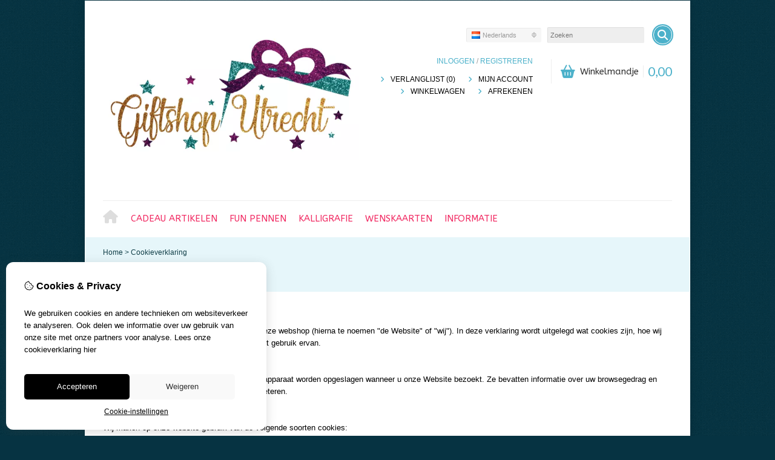

--- FILE ---
content_type: text/html; charset=utf-8
request_url: https://giftshoputrecht.nl/nl/cookieverklaring-webshop
body_size: 18323
content:
<?xml version="1.0" encoding="UTF-8"?>
<!DOCTYPE html PUBLIC "-//W3C//DTD XHTML 1.0 Strict//EN" "http://www.w3.org/TR/xhtml1/DTD/xhtml1-strict.dtd">
<html xmlns="http://www.w3.org/1999/xhtml" dir="ltr" lang="nl" xml:lang="nl" xmlns:fb="http://www.facebook.com/2008/fbml">
<head>

<script src="https://giftshoputrecht.nl/catalog/view/theme/tsb_theme/javascript/tsb_cookie_handler.js"></script>

<script>window.dataLayer=window.dataLayer||[];function gtag(){dataLayer.push(arguments);}if(localStorage.getItem('consentMode')===null){gtag('consent','default',{'ad_storage':'denied','analytics_storage':'denied','ad_user_data':'denied','ad_personalization':'denied','personalization_storage':'denied','functionality_storage':'denied','security_storage':'denied',});}else{gtag('consent','default',JSON.parse(localStorage.getItem('consentMode')));}</script>

<!-- Google Tag Manager -->
<script>(function(w,d,s,l,i){w[l]=w[l]||[];w[l].push({'gtm.start':new Date().getTime(),event:'gtm.js'});var f=d.getElementsByTagName(s)[0],j=d.createElement(s),dl=l!='dataLayer'?'&l='+l:'';j.async=true;j.src='https://www.googletagmanager.com/gtm.js?id='+i+dl;f.parentNode.insertBefore(j,f);})(window,document,'script','dataLayer','GT-M6QK996C');</script>
<!-- End Google Tag Manager -->

<script></script>
<title>Cookieverklaring</title>
<meta http-equiv="Content-Type" content="text/html; charset=utf-8"/>
<base href="https://giftshoputrecht.nl/"/>

<meta property="og:title" content="Cookieverklaring"/>
<meta property="og:site_name" content="Giftshop Utrecht"/>
<meta property="og:description" content=""/>

<meta name="twitter:title" content="Cookieverklaring"/>


<meta name="viewport" content="width=device-width, initial-scale=1, maximum-scale=5"/>

<link rel="alternate" hreflang="nl" href="https://giftshoputrecht.nl/nl/cookieverklaring-webshop"/>
<link rel="alternate" hreflang="en" href="https://giftshoputrecht.nl/en/cookieverklaring-webshop"/>


<script type="text/javascript">function createCookie(name,value,days){if(days){var date=new Date();date.setTime(date.getTime()+(days*24*60*60*1000));var expires="; expires="+date.toGMTString();}else var expires="";document.cookie=name+"="+value+expires+"; path=/";}</script>
<script type="text/javascript">//<![CDATA[
if(screen.width<767){createCookie("is_mobile","1",7);createCookie("is_touch","1",7);}else{createCookie("is_mobile","0",7);}
//]]></script>
<script type="text/javascript">//<![CDATA[
;window.Modernizr=function(a,b,c){function v(a){i.cssText=a}function w(a,b){return v(l.join(a+";")+(b||""))}function x(a,b){return typeof a===b}function y(a,b){return!!~(""+a).indexOf(b)}function z(a,b,d){for(var e in a){var f=b[a[e]];if(f!==c)return d===!1?a[e]:x(f,"function")?f.bind(d||b):f}return!1}var d="2.5.3",e={},f=b.documentElement,g="modernizr",h=b.createElement(g),i=h.style,j,k={}.toString,l=" -webkit- -moz- -o- -ms- ".split(" "),m={},n={},o={},p=[],q=p.slice,r,s=function(a,c,d,e){var h,i,j,k=b.createElement("div"),l=b.body,m=l?l:b.createElement("body");if(parseInt(d,10))while(d--)j=b.createElement("div"),j.id=e?e[d]:g+(d+1),k.appendChild(j);return h=["&#173;","<style>",a,"</style>"].join(""),k.id=g,m.innerHTML+=h,m.appendChild(k),l||(m.style.background="",f.appendChild(m)),i=c(k,a),l?k.parentNode.removeChild(k):m.parentNode.removeChild(m),!!i},t={}.hasOwnProperty,u;!x(t,"undefined")&&!x(t.call,"undefined")?u=function(a,b){return t.call(a,b)}:u=function(a,b){return b in a&&x(a.constructor.prototype[b],"undefined")},Function.prototype.bind||(Function.prototype.bind=function(b){var c=this;if(typeof c!="function")throw new TypeError;var d=q.call(arguments,1),e=function(){if(this instanceof e){var a=function(){};a.prototype=c.prototype;var f=new a,g=c.apply(f,d.concat(q.call(arguments)));return Object(g)===g?g:f}return c.apply(b,d.concat(q.call(arguments)))};return e});var A=function(c,d){var f=c.join(""),g=d.length;s(f,function(c,d){var f=b.styleSheets[b.styleSheets.length-1],h=f?f.cssRules&&f.cssRules[0]?f.cssRules[0].cssText:f.cssText||"":"",i=c.childNodes,j={};while(g--)j[i[g].id]=i[g];e.touch="ontouchstart"in a||a.DocumentTouch&&b instanceof DocumentTouch||(j.touch&&j.touch.offsetTop)===9},g,d)}([,["@media (",l.join("touch-enabled),("),g,")","{#touch{top:9px;position:absolute}}"].join("")],[,"touch"]);m.touch=function(){return e.touch};for(var B in m)u(m,B)&&(r=B.toLowerCase(),e[r]=m[B](),p.push((e[r]?"":"no-")+r));return v(""),h=j=null,e._version=d,e._prefixes=l,e.testStyles=s,e}(this,this.document);if(Modernizr.touch){createCookie("is_touch","1",7);var head=document.getElementsByTagName('head')[0],style=document.createElement('style'),rules=document.createTextNode('.s_grid_view .s_item .s_actions { display: block !important; }');style.type='text/css';if(style.styleSheet)style.styleSheet.cssText=rules.nodeValue;else style.appendChild(rules);head.appendChild(style);}else{createCookie("is_touch","0",7);}
//]]></script>
<link rel="stylesheet" type="text/css" href="https://giftshoputrecht.nl/catalog/view/theme/tsb_theme/stylesheet/screen.css.php?v=2.2.4&amp;is_mobile=0&amp;is_touch=0&amp;language=ltr&amp;price_design=plain&amp;border=0&amp;font_body=Arial&amp;font_navigation=ABeeZee&amp;font_navigation_weight=normal&amp;font_navigation_style=default&amp;font_navigation_size=15&amp;font_intro=Lato&amp;font_intro_weight=normal&amp;font_intro_style=default&amp;font_intro_size=32&amp;font_title=Lato&amp;font_title_weight=normal&amp;font_title_style=default&amp;font_price=Lato&amp;font_price_weight=normal&amp;font_price_style=default&amp;font_button=Lato&amp;font_button_weight=normal&amp;font_button_style=default&amp;font_button_size=16" media="screen"/>
<!--[if lt IE 9]>
<link rel="stylesheet" type="text/css" href="https://giftshoputrecht.nl/catalog/view/theme/tsb_theme/stylesheet/ie.css.php?v=2.2.4&amp;theme=tsb_theme" media="screen" />
<![endif]-->



<script type="text/javascript" src="system/cache/css-js-cache/0/_a61e5a567168fff208e636c2588be894_035924b9a9726f148d6f4808aba7720e.js"></script>

<!--
-->


<script type="text/javascript">//<![CDATA[
var $sReg=new function(){function c(){var a=Array.prototype.slice.call(arguments);a.unshift({});return b.apply(null,a)}function b(c){for(var d=1,e=arguments.length;d<e;d++){var f=arguments[d];if(typeof f!="object")continue;for(var g in f){var h=f[g],i=c[g];c[g]=i&&typeof h=="object"&&typeof i=="object"?b(i,h):a(h)}}return c}function a(b){var c;switch(typeof obj){case"object":c={};for(var d in b)c[d]=a(b[d]);break;case"array":c=[];for(var e=0,f=b.length;e<f;e++)c[e]=a(b[e]);break;default:return b}return c}var d={conf:{},set:function(a,b){var d=a.split("/");if(d.shift()!==""){return false}if(d.length>0&&d[d.length-1]==""){d.pop()}var e={};var f=e;var g=d.length;if(g>0){for(i=0;i<g-1;i++){f[d[i]]={};f=f[d[i]]}f[d[g-1]]=b;this.conf=c(this.conf,e)}else{this.conf=b}},get:function(a){var b=a.split("/");if(b.shift()!==""){return null}if(b.length>0&&b[b.length-1]=="")b.pop();var c=this.conf;var d=true;var e=0;if(c[b[e]]===undefined){return null}var f=b.length;while(d&&e<f){d=d&&c[b[e]]!==undefined;c=c[b[e]];e++}return c}};return d}
$sReg.set('/tb/image_url','https://giftshoputrecht.nl/image/');$sReg.set('/tb/theme_stylesheet_url','https://giftshoputrecht.nl/catalog/view/theme/tsb_theme/stylesheet/');$sReg.set('/tb/is_mobile','0');$sReg.set('/tb/basename','tsb_theme');$sReg.set('/tb/shopping_cart_url','https://giftshoputrecht.nl/nl/checkout/cart');$sReg.set('/tb/wishlist_url','https://giftshoputrecht.nl/nl/account/wishlist');$sReg.set('/tb/category_path','0');$sReg.set('/tb/schemer_config',jQuery.parseJSON('{"path":"0","predefined_scheme":"custom","colors":{"main":"4cb1ca","secondary":"f12b63","background":"063342","intro":"e6f6fa","intro_text":"103e47","intro_title":"4cb1ca","price":"4cb1ca","price_text":"ffffff","promo_price":"f12b63","promo_price_text":"ffffff","plain_price_text":"000000","plain_promo_price_text":"ff3000","texture":"texture_3"},"is_parent":"0","parent_vars":{"colors":[]}}'));$sReg.set('/lang/text_continue','Verder');$sReg.set('/lang/text_continue_shopping','Verder winkelen');$sReg.set('/lang/text_shopping_cart','Winkelmandje');$sReg.set('/lang/text_wishlist','Verlanglijst');
//]]></script>

<script type="text/javascript">$.widget("tb.tbTabs",$.ui.tabs,{});$(document).ready(function(){});</script><link href="https://giftshoputrecht.nl/image/data/logo/F1-logo.jpg" rel="icon"/>

<meta property="og:url" content="https://giftshoputrecht.nl/nl/cookieverklaring-webshop"/>
<meta name="twitter:url" content="https://giftshoputrecht.nl/nl/cookieverklaring-webshop"/>

<link href="https://giftshoputrecht.nl/nl/cookieverklaring-webshop" rel="canonical"/>

<link rel="stylesheet" href="system/cache/css-js-cache/0/_a61e5a567168fff208e636c2588be894_f2b27d2d1dcd509d51916e8c574f4e40.css"/>
<script type="text/javascript" src="system/cache/css-js-cache/0/_a61e5a567168fff208e636c2588be894_d41d8cd98f00b204e9800998ecf8427e.js"></script>



<style type="text/css">body.s_layout_fixed{background-color:#063342;background-image:url(https://giftshoputrecht.nl/catalog/view/theme/tsb_theme/images/xtexture_3.png.pagespeed.ic.v4f_FaSs2m.webp);background-repeat:repeat;background-position:top left;background-attachment:scroll}.s_main_color,#twitter li span a,.s_button_add_to_cart,.s_box h2,.box .box-heading,.checkout-heading a,#welcome_message a,.s_plain .s_price,.s_plain .s_price *{color:#4cb1ca}#footer_categories h2 a:hover,.class-onepage_checkout-checkout #checkout .returning_customer_holder a{color:#4cb1ca!important}.s_main_color_bgr,#cart .s_icon,#shop_contacts .s_icon,.s_list_1 li:before,.s_button_add_to_cart .s_icon,#intro .s_button_prev,#intro .s_button_next,.buttons .button,.noty_message button.s_main_color_bgr,.s_notify .s_success_24,.s_button_wishlist .s_icon,.s_button_compare .s_icon,.s_product_row .s_row_number,.jcarousel-prev,.jcarousel-next,.s_grand_total:hover,.categories ul li:hover,#listing_options .display input[type="submit"],.layout_2 .s_listing .s_button_add_to_cart,.layout_2 .next::before,.prev::before,.class-onepage_checkout-checkout .checkout #checkout .s_row_2{background-color:#4cb1ca}.checkout .right,.class-onepage_checkout-checkout .returning_customer_holder{border:2px solid #4cb1ca}.fa,.cart_menu .s_icon,#menu_home .fa:hover,.categories ul li li a:hover,.site_search .fa-search{color:#4cb1ca}.site_search.layout1 .fa{color:#4cb1ca}.site_search .fa-search{box-shadow:#4cb1ca 0 0 0 2px;background-color:#4cb1ca}.buttons input[type="submit"].button,.buttons input[type="button"].button,.noty_message button.s_main_color_bgr{border:3px solid #4cb1ca}.s_secondary_color,a:hover,.categories>ul>li>a,#footer_categories h2,#footer_categories h2 a,.pagination a,#view_mode .s_selected a,#welcome_message a:hover{color:#f12b63}#content a:hover,#shop_info a:hover,#footer a:hover,#intro h1 a:hover,#intro h2 a:hover,#content a:hover,#shop_info a:hover,#footer a:hover,#breadcrumbs a:hover{color:#f12b63}.s_secondary_color_bgr,#view_mode .s_selected .s_icon,#view_mode a:hover .s_icon,.pagination a:hover,.s_button_add_to_cart:hover .s_icon,.s_button_remove:hover,.s_notify .noty_close:hover,.s_notify .s_failure_24,#product_share .s_review_write:hover .s_icon,.s_button_wishlist:hover .s_icon,.s_button_compare:hover .s_icon,.noty_message button.s_secondary_color_bgr{background-color:#f12b63}.noty_message button.s_secondary_color_bgr{border:3px solid #f12b63}#intro{background-color:#e6f6fa}#intro,#breadcrumbs a{color:#103e47}#intro h1,#intro h1 *,#intro h2,#intro h2 *{color:#4cb1ca}#intro .s_rating{~background-color: #e6f6fa}.s_label .s_price{background-color:#4cb1ca}.s_label .s_promo_price{background-color:#f12b63}.s_label .s_price,.s_label .s_price *{color:#fff}.s_label .s_promo_price,.s_label .s_promo_price *{color:#fff}.s_plain .s_price,.s_plain .s_price *{color:#000}.s_plain .s_old_price,.s_plain .s_old_price *{color:#000!important}.s_plain .s_promo_price,.s_plain .s_promo_price *{color:#ff3000}*::-moz-selection{color:#fff;background-color:#4cb1ca}*::-webkit-selection{color:#fff;background-color:#4cb1ca}*::selection{color:#fff;background-color:#4cb1ca}.scroll_top{color:#4cb1ca;background:#e6f6fa}.header{position:fixed;top:0;left:0;width:100%;background-color:#fff;transition:background-color .3s ease;z-index:1000}.header.scrolled{height:60px;background-color:rgba(255,255,255,.9);box-shadow:0 2px 4px rgba(0,0,0,.1)}.button{transition:transform .2s ease}.button:hover{transform:scale(1.05)}</style>


</head>
<body class="layout_0 s_layout_fixed big_screen_full slider_fixed  pinformation class-information-information information-9  s_single_col s_page_information_information">

  <!-- Google Tag Manager (noscript) -->
  <noscript><iframe async src="https://www.googletagmanager.com/ns.html?id=GT-M6QK996C" height="0" width="0" style="display:none;visibility:hidden"></iframe></noscript>
  <!-- End Google Tag Manager (noscript) -->

<!-- Google tag (gtag.js) -->
  <script async src="https://www.googletagmanager.com/gtag/js?id=G-CC5QJJGGS6"></script>
  <script>window.dataLayer=window.dataLayer||[];function gtag(){dataLayer.push(arguments);}if(hasConsent('analytics_storage')){gtag('js',new Date());gtag('config','G-CC5QJJGGS6');}</script>


  
  <div class="main_navigation s_row mobile">
    <div class="s_wrap">
      <div class="s_col_12">

        <div class="categories s_nav">
         <ul class="clearfix full_menu">
  <li id="menu_home">
    <a href="https://giftshoputrecht.nl/"><i class="fa fa-home" aria-hidden="true"></i>Home</a>
  </li>

  <li class="menu_75 s_category_menu">




  	
	 		<a class='main-mcat' href="https://giftshoputrecht.nl/nl/cadeau-artikelen">Cadeau artikelen</a>
	 	 

    <div class="s_submenu">

        <!-- Subcategories -->
    <div class="s_category_group s_menu_group">
				 <h3><a class="mobile" style="color:#bbb" href="https://giftshoputrecht.nl/nl/cadeau-artikelen"> In Cadeau artikelen</a></h3>
			  <ul class="s_list_1 clearfix">
    <li>
    <a href="https://giftshoputrecht.nl/nl/cadeau-artikelen/houten-producten">Handgemaakte Houten Geschenken</a>  </li>
    <li>
    <a href="https://giftshoputrecht.nl/nl/cadeau-artikelen/geweven-producten">Geweven producten</a>  </li>
    <li>
    <a href="https://giftshoputrecht.nl/nl/cadeau-artikelen/beauty-gifts">Wellness &amp; Beauty Cadeaus</a>  </li>
    <li>
    <a href="https://giftshoputrecht.nl/nl/cadeau-artikelen/bedankjes">Bedankjes</a>  </li>
    <li>
    <a href="https://giftshoputrecht.nl/nl/cadeau-artikelen/diversen">Diversen</a>  </li>
  </ul>    </div>
    
  </div>
  </li>
<li class="menu_59 s_category_menu">




  	
	 		<a href="https://giftshoputrecht.nl/nl/pennen">Fun Pennen</a>
	 	 

  </li>
<li class="menu_60 s_category_menu">




  	
	 		<a class='main-mcat' href="https://giftshoputrecht.nl/nl/kalligrafie">Kalligrafie</a>
	 	 

    <div class="s_submenu">

        <!-- Subcategories -->
    <div class="s_category_group s_menu_group">
				 <h3><a class="mobile" style="color:#bbb" href="https://giftshoputrecht.nl/nl/kalligrafie"> In Kalligrafie</a></h3>
			  <ul class="s_list_1 clearfix">
    <li>
    <a href="https://giftshoputrecht.nl/nl/kalligrafie/inkt">Inkt</a>  </li>
    <li>
    <a href="https://giftshoputrecht.nl/nl/kalligrafie/kalligrafieset">Kalligrafiepennen</a>  </li>
    <li>
    <a href="https://giftshoputrecht.nl/nl/kalligrafie/kalligrafieset-1">Kalligrafieset</a>  </li>
  </ul>    </div>
    
  </div>
  </li>
<li class="menu_77 s_category_menu">




  	
	 		<a class='main-mcat' href="https://giftshoputrecht.nl/nl/wenskaarten">Wenskaarten</a>
	 	 

    <div class="s_submenu">

        <!-- Subcategories -->
    <div class="s_category_group s_menu_group">
				 <h3><a class="mobile" style="color:#bbb" href="https://giftshoputrecht.nl/nl/wenskaarten"> In Wenskaarten</a></h3>
			  <ul class="s_list_1 clearfix">
    <li>
    <a href="https://giftshoputrecht.nl/nl/wenskaarten/islam-kaarten">Islam kaarten</a>  </li>
    <li>
    <a href="https://giftshoputrecht.nl/nl/wenskaarten/liefde">Liefde</a>  </li>
  </ul>    </div>
    
  </div>
  </li>


  
    
    <li class="s_nav">
    <a data-options="disableHover:true;clickOpen:true" data-dropdown-menu href="#" onclick="return false; ">Informatie</a>


    <div class="s_submenu">
      <div class="s_menu_group">
        <h3>Informatie</h3>
        <ul class="s_list_1 clearfix">
                    <li><a href="https://giftshoputrecht.nl/nl/over-ons">Over ons</a></li>
                    <li><a href="https://giftshoputrecht.nl/nl/verzending">Verzending</a></li>
                    <li><a href="https://giftshoputrecht.nl/nl/disclaimer">Disclaimer</a></li>
                    <li><a href="https://giftshoputrecht.nl/nl/algemene-voorwaarden">Algemene voorwaarden</a></li>
                    <li><a href="https://giftshoputrecht.nl/nl/privacy-statement">Privacy statement</a></li>
                    <li><a href="https://giftshoputrecht.nl/nl/herroepingsrecht">Herroepingsrecht</a></li>
                  </ul>
      </div>

      <div class="s_menu_group">
        <h3>Extra</h3>
        <ul class="s_list_1 clearfix">
                              <li class="menu_voucher"><a href="https://giftshoputrecht.nl/nl/account/voucher">Voucher</a></li>
                              <li class="menu_special"><a href="https://giftshoputrecht.nl/nl/product/special">Aanbiedingen</a></li>
		          </ul>
      </div>

      <div class="s_menu_group">
        <h3>Klantenservice</h3>
        <ul class="s_list_1 clearfix">
          <li class="menu_contact"><a href="https://giftshoputrecht.nl/nl/information/contact">Contact</a></li>
                    <li class="menu_return"><a href="https://giftshoputrecht.nl/nl/account/return/insert">Retourneren</a></li>
                    <li class="menu_sitemap"><a href="https://giftshoputrecht.nl/nl/information/sitemap">Sitemap</a></li>
          		            </ul>
      </div>

    </div>
  </li>
  
  </ul>

<span class="home_button">
    <a href="https://giftshoputrecht.nl/"><i class="fa fa-home" aria-hidden="true"></i></a>
</span>

<span class="open_nav" onclick="openNav()"><i class="fa fa-bars"></i></span>



<!-- RESPONSIVE MENU -->

<div id="mySidenav" class="sidenav">

<a href="javascript:void(0)" class="closebtn" onclick="closeNav()">&times;</a>

<span id="sideNavMainTitle" class="noneSEO_H2">MENU</span>
<ul class="clearfix" id="hoofdmenu">

  <li class="menu_75 s_category_menu">




  	
	 		<a class='main-mcat' href="https://giftshoputrecht.nl/nl/cadeau-artikelen">Cadeau artikelen</a>
	 	 

    <div class="s_submenu">

        <!-- Subcategories -->
    <div class="s_category_group s_menu_group">
				 <h3><a class="mobile" style="color:#bbb" href="https://giftshoputrecht.nl/nl/cadeau-artikelen"> In Cadeau artikelen</a></h3>
			  <ul class="s_list_1 clearfix">
    <li>
    <a href="https://giftshoputrecht.nl/nl/cadeau-artikelen/houten-producten">Handgemaakte Houten Geschenken</a>  </li>
    <li>
    <a href="https://giftshoputrecht.nl/nl/cadeau-artikelen/geweven-producten">Geweven producten</a>  </li>
    <li>
    <a href="https://giftshoputrecht.nl/nl/cadeau-artikelen/beauty-gifts">Wellness &amp; Beauty Cadeaus</a>  </li>
    <li>
    <a href="https://giftshoputrecht.nl/nl/cadeau-artikelen/bedankjes">Bedankjes</a>  </li>
    <li>
    <a href="https://giftshoputrecht.nl/nl/cadeau-artikelen/diversen">Diversen</a>  </li>
  </ul>    </div>
    
  </div>
  </li>
<li class="menu_59 s_category_menu">




  	
	 		<a href="https://giftshoputrecht.nl/nl/pennen">Fun Pennen</a>
	 	 

  </li>
<li class="menu_60 s_category_menu">




  	
	 		<a class='main-mcat' href="https://giftshoputrecht.nl/nl/kalligrafie">Kalligrafie</a>
	 	 

    <div class="s_submenu">

        <!-- Subcategories -->
    <div class="s_category_group s_menu_group">
				 <h3><a class="mobile" style="color:#bbb" href="https://giftshoputrecht.nl/nl/kalligrafie"> In Kalligrafie</a></h3>
			  <ul class="s_list_1 clearfix">
    <li>
    <a href="https://giftshoputrecht.nl/nl/kalligrafie/inkt">Inkt</a>  </li>
    <li>
    <a href="https://giftshoputrecht.nl/nl/kalligrafie/kalligrafieset">Kalligrafiepennen</a>  </li>
    <li>
    <a href="https://giftshoputrecht.nl/nl/kalligrafie/kalligrafieset-1">Kalligrafieset</a>  </li>
  </ul>    </div>
    
  </div>
  </li>
<li class="menu_77 s_category_menu">




  	
	 		<a class='main-mcat' href="https://giftshoputrecht.nl/nl/wenskaarten">Wenskaarten</a>
	 	 

    <div class="s_submenu">

        <!-- Subcategories -->
    <div class="s_category_group s_menu_group">
				 <h3><a class="mobile" style="color:#bbb" href="https://giftshoputrecht.nl/nl/wenskaarten"> In Wenskaarten</a></h3>
			  <ul class="s_list_1 clearfix">
    <li>
    <a href="https://giftshoputrecht.nl/nl/wenskaarten/islam-kaarten">Islam kaarten</a>  </li>
    <li>
    <a href="https://giftshoputrecht.nl/nl/wenskaarten/liefde">Liefde</a>  </li>
  </ul>    </div>
    
  </div>
  </li>


  
    <li class="s_category_menu">
    <a href="javascript:void(0)">Informatie</a>

    <div class="s_submenu">
      
      <div class="s_brands_group s_menu_group">
        <h3>Informatie</h3>
        <ul class="s_list_1 clearfix">
		 							<li><a href="https://giftshoputrecht.nl/nl/over-ons">Over ons</a></li>
          							<li><a href="https://giftshoputrecht.nl/nl/verzending">Verzending</a></li>
          							<li><a href="https://giftshoputrecht.nl/nl/disclaimer">Disclaimer</a></li>
          							<li><a href="https://giftshoputrecht.nl/nl/algemene-voorwaarden">Algemene voorwaarden</a></li>
          							<li><a href="https://giftshoputrecht.nl/nl/privacy-statement">Privacy statement</a></li>
          							<li><a href="https://giftshoputrecht.nl/nl/herroepingsrecht">Herroepingsrecht</a></li>
                  </ul>
      </div>

      <div class="s_brands_group s_menu_group">
        <h3>Extra</h3>
        <ul class="s_list_1 clearfix">
                              <li class="menu_voucher"><a href="https://giftshoputrecht.nl/nl/account/voucher">Voucher</a></li>
                              <li class="menu_special"><a href="https://giftshoputrecht.nl/nl/product/special">Aanbiedingen</a></li>
		          </ul>
      </div>

      <div class="s_brands_group s_menu_group">
        <h3>Klantenservice</h3>
        <ul class="s_list_1 clearfix">
          <li class="menu_contact"><a href="https://giftshoputrecht.nl/nl/information/contact">Contact</a></li>
                    <li class="menu_return"><a href="https://giftshoputrecht.nl/nl/account/return/insert">Retourneren</a></li>
                    <li class="menu_sitemap"><a href="https://giftshoputrecht.nl/nl/information/sitemap">Sitemap</a></li>
		          </ul>
      </div>

    </div>
  </li>
  
  </ul>

<div class="language_currency mobile_layout"><form action="https://giftshoputrecht.nl/nl/module/language" method="post" class="language_form help_icon_2">

  <div class="language_switcher s_switcher desktop">
            <span class="s_selected"><img src="[data-uri]" alt="Nederlands"/>Nederlands</span>
                    <ul class="s_options">
            <li>
        <a href="javascript:;" onclick="$('input[name=\'language_code\']').attr('value', 'nl');  $(this).parents('form:first').submit();">
          <img src="[data-uri]" alt="Nederlands"/> Nederlands        </a>
      </li>
            <li>
        <a href="javascript:;" onclick="$('input[name=\'language_code\']').attr('value', 'en');  $(this).parents('form:first').submit();">
          <img src="[data-uri]" alt="English"/> English        </a>
      </li>
          </ul>
  </div>

  <div class="language_switcher s_switcher mobile">
            <span class="s_selected"><img src="[data-uri]" alt="Nederlands"/></span>
                    <ul class="s_options">
            <li>
        <a href="javascript:;" onclick="$('input[name=\'language_code\']').attr('value', 'nl');  $(this).parents('form:first').submit();">
           <img src="[data-uri]" alt="Nederlands"/>
        </a>
      </li>
            <li>
        <a href="javascript:;" onclick="$('input[name=\'language_code\']').attr('value', 'en');  $(this).parents('form:first').submit();">
           <img src="[data-uri]" alt="English"/>
        </a>
      </li>
          </ul>
  </div>

	<div>	
		<input class="s_hidden" type="hidden" name="language_code" value=""/>
				<input class="s_hidden" type="hidden" name="redirect[nl]" value="https://giftshoputrecht.nl/nl/cookieverklaring-webshop"/>
				<input class="s_hidden" type="hidden" name="redirect[en]" value="https://giftshoputrecht.nl/en/cookieverklaring-webshop"/>
			</div>
</form>
</div>

</div>



<script type="text/javascript">//<![CDATA[
$(document).ready(function(){$('#hoofdmenu li').children('ul').hide();$('#hoofdmenu li').click(function(){if($(this).children('ul,p').is(':hidden')==true){$(this).children('ul,p').slideDown('slow');return false}})});function openNav(){document.getElementById("mySidenav").style.width="250px";}function closeNav(){document.getElementById("mySidenav").style.width="0";}if($('#hoofdmenu').length){if(screen.width<=768){$("ul#hoofdmenu li.s_category_menu a.main-mcat").each(function(index){$(this).attr("href","javascript:void(0)");});}}
//]]></script>        </div>

        <span class="mobile-menu-icons">
		
                  <a href="https://giftshoputrecht.nl/nl/account/account"><i class="fa fa-user"></i></a>
        

                  <span class="cart_menu s_nav">
                      <a href="https://giftshoputrecht.nl/nl/checkout/cart">
              <span class="fa fa-shopping-basket"></span>
              <span style="margin: -6px 8px 0 3px" class="s_grand_total s_main_color">0,00</span>
            </a>
          </span>
        
          <div class="site_search">
            <a id="show_search_mobile" class="s_search_button fa fa-search" href="javascript:;" title="Zoeken"></a>
            <div id="search_bar_mobile" class="clearfix">
              <input id="filter_keyword_mobile" type="text" name="search" placeholder="Zoeken" value=""/>
              <a id="search_button_mobile" class="s_button_1 s_button_1_small s_secondary_color_bgr"></a>
            </div>
          </div>

        </span>


      </div>
    </div>
  </div>

<div id="wrapper">

  <div id="header" class="s_row clearfix">
    <div class="s_wrap">
      <div class="s_col_12">

                <a id="site_logo" href="https://giftshoputrecht.nl/">
          <img src="https://giftshoputrecht.nl/image/data/logo/xWebshop-logo.jpg.pagespeed.ic.rfJ2zcIbLv.webp" title="Giftshop Utrecht" alt="Giftshop Utrecht"/>
        </a>
        
        
        <div id="top_navigation" class="s_static">

                              <div class="site_search layout0">
              <input id="filter_keyword" type="text" name="search" placeholder="Zoeken" value=""/>
            <a id="search_button" class="s_search_button fa fa-search" href="javascript:;" title="Zoeken"></a>
          </div>
                    
        <div class="desktop">
                    <form action="https://giftshoputrecht.nl/nl/module/language" method="post" class="language_form help_icon_2">

  <div class="language_switcher s_switcher desktop">
            <span class="s_selected"><img src="[data-uri]" alt="Nederlands"/>Nederlands</span>
                    <ul class="s_options">
            <li>
        <a href="javascript:;" onclick="$('input[name=\'language_code\']').attr('value', 'nl');  $(this).parents('form:first').submit();">
          <img src="[data-uri]" alt="Nederlands"/> Nederlands        </a>
      </li>
            <li>
        <a href="javascript:;" onclick="$('input[name=\'language_code\']').attr('value', 'en');  $(this).parents('form:first').submit();">
          <img src="[data-uri]" alt="English"/> English        </a>
      </li>
          </ul>
  </div>

  <div class="language_switcher s_switcher mobile">
            <span class="s_selected"><img src="[data-uri]" alt="Nederlands"/></span>
                    <ul class="s_options">
            <li>
        <a href="javascript:;" onclick="$('input[name=\'language_code\']').attr('value', 'nl');  $(this).parents('form:first').submit();">
           <img src="[data-uri]" alt="Nederlands"/>
        </a>
      </li>
            <li>
        <a href="javascript:;" onclick="$('input[name=\'language_code\']').attr('value', 'en');  $(this).parents('form:first').submit();">
           <img src="[data-uri]" alt="English"/>
        </a>
      </li>
          </ul>
  </div>

	<div>	
		<input class="s_hidden" type="hidden" name="language_code" value=""/>
				<input class="s_hidden" type="hidden" name="redirect[nl]" value="https://giftshoputrecht.nl/nl/cookieverklaring-webshop"/>
				<input class="s_hidden" type="hidden" name="redirect[en]" value="https://giftshoputrecht.nl/en/cookieverklaring-webshop"/>
			</div>
</form>
        </div>

        </div>

        <div class="desktop">
        <div id="system_navigation">
                              <div class="cart_menu s_nav">
            <a href="https://giftshoputrecht.nl/nl/checkout/cart">
              <span class="fa fa-shopping-basket"></span>
                            <small class="s_text">Winkelmandje</small>
                            <span class="s_grand_total s_main_color">0,00</span>
            </a>
            <div class="s_submenu s_cart_holder">
              
<div class="empty">Uw winkelwagen is leeg!</div>

            </div>
          </div>

                              <p id="welcome_message">
            <a href="https://giftshoputrecht.nl/nl/account/login">Inloggen</a> / <a href="https://giftshoputrecht.nl/nl/account/register">registreren</a>          </p>
                    
          <ul class="s_list_1">
                        <li><i class="fa fa-angle-right" aria-hidden="true"></i><a href="https://giftshoputrecht.nl/nl/account/wishlist" id="wishlist_total">Verlanglijst (0)</a></li>
                        <li><i class="fa fa-angle-right" aria-hidden="true"></i><a href="https://giftshoputrecht.nl/nl/account/account">Mijn Account</a></li>                        <li><i class="fa fa-angle-right" aria-hidden="true"></i><a href="https://giftshoputrecht.nl/nl/checkout/cart">Winkelwagen</a></li>
            <li><i class="fa fa-angle-right" aria-hidden="true"></i><a href="https://giftshoputrecht.nl/nl/onepage_checkout/checkout">Afrekenen</a></li>
                      </ul>

        </div>
        </div>

      </div>

    </div>
  </div>
  <!-- end of header -->

  <div class="main_navigation s_row desktop">
    <div class="s_wrap">
      <div class="s_col_12">

		<div class="help_icon_1 fullwidth">
			<div class="categories s_nav  ">
			<ul class="clearfix full_menu">
  <li id="menu_home">
    <a href="https://giftshoputrecht.nl/"><i class="fa fa-home" aria-hidden="true"></i>Home</a>
  </li>

  <li class="menu_75 s_category_menu">




  	
	 		<a class='main-mcat' href="https://giftshoputrecht.nl/nl/cadeau-artikelen">Cadeau artikelen</a>
	 	 

    <div class="s_submenu">

        <!-- Subcategories -->
    <div class="s_category_group s_menu_group">
				 <h3><a class="mobile" style="color:#bbb" href="https://giftshoputrecht.nl/nl/cadeau-artikelen"> In Cadeau artikelen</a></h3>
			  <ul class="s_list_1 clearfix">
    <li>
    <a href="https://giftshoputrecht.nl/nl/cadeau-artikelen/houten-producten">Handgemaakte Houten Geschenken</a>  </li>
    <li>
    <a href="https://giftshoputrecht.nl/nl/cadeau-artikelen/geweven-producten">Geweven producten</a>  </li>
    <li>
    <a href="https://giftshoputrecht.nl/nl/cadeau-artikelen/beauty-gifts">Wellness &amp; Beauty Cadeaus</a>  </li>
    <li>
    <a href="https://giftshoputrecht.nl/nl/cadeau-artikelen/bedankjes">Bedankjes</a>  </li>
    <li>
    <a href="https://giftshoputrecht.nl/nl/cadeau-artikelen/diversen">Diversen</a>  </li>
  </ul>    </div>
    
  </div>
  </li>
<li class="menu_59 s_category_menu">




  	
	 		<a href="https://giftshoputrecht.nl/nl/pennen">Fun Pennen</a>
	 	 

  </li>
<li class="menu_60 s_category_menu">




  	
	 		<a class='main-mcat' href="https://giftshoputrecht.nl/nl/kalligrafie">Kalligrafie</a>
	 	 

    <div class="s_submenu">

        <!-- Subcategories -->
    <div class="s_category_group s_menu_group">
				 <h3><a class="mobile" style="color:#bbb" href="https://giftshoputrecht.nl/nl/kalligrafie"> In Kalligrafie</a></h3>
			  <ul class="s_list_1 clearfix">
    <li>
    <a href="https://giftshoputrecht.nl/nl/kalligrafie/inkt">Inkt</a>  </li>
    <li>
    <a href="https://giftshoputrecht.nl/nl/kalligrafie/kalligrafieset">Kalligrafiepennen</a>  </li>
    <li>
    <a href="https://giftshoputrecht.nl/nl/kalligrafie/kalligrafieset-1">Kalligrafieset</a>  </li>
  </ul>    </div>
    
  </div>
  </li>
<li class="menu_77 s_category_menu">




  	
	 		<a class='main-mcat' href="https://giftshoputrecht.nl/nl/wenskaarten">Wenskaarten</a>
	 	 

    <div class="s_submenu">

        <!-- Subcategories -->
    <div class="s_category_group s_menu_group">
				 <h3><a class="mobile" style="color:#bbb" href="https://giftshoputrecht.nl/nl/wenskaarten"> In Wenskaarten</a></h3>
			  <ul class="s_list_1 clearfix">
    <li>
    <a href="https://giftshoputrecht.nl/nl/wenskaarten/islam-kaarten">Islam kaarten</a>  </li>
    <li>
    <a href="https://giftshoputrecht.nl/nl/wenskaarten/liefde">Liefde</a>  </li>
  </ul>    </div>
    
  </div>
  </li>


  
    
    <li class="s_nav">
    <a data-options="disableHover:true;clickOpen:true" data-dropdown-menu href="#" onclick="return false; ">Informatie</a>


    <div class="s_submenu">
      <div class="s_menu_group">
        <h3>Informatie</h3>
        <ul class="s_list_1 clearfix">
                    <li><a href="https://giftshoputrecht.nl/nl/over-ons">Over ons</a></li>
                    <li><a href="https://giftshoputrecht.nl/nl/verzending">Verzending</a></li>
                    <li><a href="https://giftshoputrecht.nl/nl/disclaimer">Disclaimer</a></li>
                    <li><a href="https://giftshoputrecht.nl/nl/algemene-voorwaarden">Algemene voorwaarden</a></li>
                    <li><a href="https://giftshoputrecht.nl/nl/privacy-statement">Privacy statement</a></li>
                    <li><a href="https://giftshoputrecht.nl/nl/herroepingsrecht">Herroepingsrecht</a></li>
                  </ul>
      </div>

      <div class="s_menu_group">
        <h3>Extra</h3>
        <ul class="s_list_1 clearfix">
                              <li class="menu_voucher"><a href="https://giftshoputrecht.nl/nl/account/voucher">Voucher</a></li>
                              <li class="menu_special"><a href="https://giftshoputrecht.nl/nl/product/special">Aanbiedingen</a></li>
		          </ul>
      </div>

      <div class="s_menu_group">
        <h3>Klantenservice</h3>
        <ul class="s_list_1 clearfix">
          <li class="menu_contact"><a href="https://giftshoputrecht.nl/nl/information/contact">Contact</a></li>
                    <li class="menu_return"><a href="https://giftshoputrecht.nl/nl/account/return/insert">Retourneren</a></li>
                    <li class="menu_sitemap"><a href="https://giftshoputrecht.nl/nl/information/sitemap">Sitemap</a></li>
          		            </ul>
      </div>

    </div>
  </li>
  
  </ul>

<span class="home_button">
    <a href="https://giftshoputrecht.nl/"><i class="fa fa-home" aria-hidden="true"></i></a>
</span>

<span class="open_nav" onclick="openNav()"><i class="fa fa-bars"></i></span>



<!-- RESPONSIVE MENU -->

<div id="mySidenav" class="sidenav">

<a href="javascript:void(0)" class="closebtn" onclick="closeNav()">&times;</a>

<span id="sideNavMainTitle" class="noneSEO_H2">MENU</span>
<ul class="clearfix" id="hoofdmenu">

  <li class="menu_75 s_category_menu">




  	
	 		<a class='main-mcat' href="https://giftshoputrecht.nl/nl/cadeau-artikelen">Cadeau artikelen</a>
	 	 

    <div class="s_submenu">

        <!-- Subcategories -->
    <div class="s_category_group s_menu_group">
				 <h3><a class="mobile" style="color:#bbb" href="https://giftshoputrecht.nl/nl/cadeau-artikelen"> In Cadeau artikelen</a></h3>
			  <ul class="s_list_1 clearfix">
    <li>
    <a href="https://giftshoputrecht.nl/nl/cadeau-artikelen/houten-producten">Handgemaakte Houten Geschenken</a>  </li>
    <li>
    <a href="https://giftshoputrecht.nl/nl/cadeau-artikelen/geweven-producten">Geweven producten</a>  </li>
    <li>
    <a href="https://giftshoputrecht.nl/nl/cadeau-artikelen/beauty-gifts">Wellness &amp; Beauty Cadeaus</a>  </li>
    <li>
    <a href="https://giftshoputrecht.nl/nl/cadeau-artikelen/bedankjes">Bedankjes</a>  </li>
    <li>
    <a href="https://giftshoputrecht.nl/nl/cadeau-artikelen/diversen">Diversen</a>  </li>
  </ul>    </div>
    
  </div>
  </li>
<li class="menu_59 s_category_menu">




  	
	 		<a href="https://giftshoputrecht.nl/nl/pennen">Fun Pennen</a>
	 	 

  </li>
<li class="menu_60 s_category_menu">




  	
	 		<a class='main-mcat' href="https://giftshoputrecht.nl/nl/kalligrafie">Kalligrafie</a>
	 	 

    <div class="s_submenu">

        <!-- Subcategories -->
    <div class="s_category_group s_menu_group">
				 <h3><a class="mobile" style="color:#bbb" href="https://giftshoputrecht.nl/nl/kalligrafie"> In Kalligrafie</a></h3>
			  <ul class="s_list_1 clearfix">
    <li>
    <a href="https://giftshoputrecht.nl/nl/kalligrafie/inkt">Inkt</a>  </li>
    <li>
    <a href="https://giftshoputrecht.nl/nl/kalligrafie/kalligrafieset">Kalligrafiepennen</a>  </li>
    <li>
    <a href="https://giftshoputrecht.nl/nl/kalligrafie/kalligrafieset-1">Kalligrafieset</a>  </li>
  </ul>    </div>
    
  </div>
  </li>
<li class="menu_77 s_category_menu">




  	
	 		<a class='main-mcat' href="https://giftshoputrecht.nl/nl/wenskaarten">Wenskaarten</a>
	 	 

    <div class="s_submenu">

        <!-- Subcategories -->
    <div class="s_category_group s_menu_group">
				 <h3><a class="mobile" style="color:#bbb" href="https://giftshoputrecht.nl/nl/wenskaarten"> In Wenskaarten</a></h3>
			  <ul class="s_list_1 clearfix">
    <li>
    <a href="https://giftshoputrecht.nl/nl/wenskaarten/islam-kaarten">Islam kaarten</a>  </li>
    <li>
    <a href="https://giftshoputrecht.nl/nl/wenskaarten/liefde">Liefde</a>  </li>
  </ul>    </div>
    
  </div>
  </li>


  
    <li class="s_category_menu">
    <a href="javascript:void(0)">Informatie</a>

    <div class="s_submenu">
      
      <div class="s_brands_group s_menu_group">
        <h3>Informatie</h3>
        <ul class="s_list_1 clearfix">
		 							<li><a href="https://giftshoputrecht.nl/nl/over-ons">Over ons</a></li>
          							<li><a href="https://giftshoputrecht.nl/nl/verzending">Verzending</a></li>
          							<li><a href="https://giftshoputrecht.nl/nl/disclaimer">Disclaimer</a></li>
          							<li><a href="https://giftshoputrecht.nl/nl/algemene-voorwaarden">Algemene voorwaarden</a></li>
          							<li><a href="https://giftshoputrecht.nl/nl/privacy-statement">Privacy statement</a></li>
          							<li><a href="https://giftshoputrecht.nl/nl/herroepingsrecht">Herroepingsrecht</a></li>
                  </ul>
      </div>

      <div class="s_brands_group s_menu_group">
        <h3>Extra</h3>
        <ul class="s_list_1 clearfix">
                              <li class="menu_voucher"><a href="https://giftshoputrecht.nl/nl/account/voucher">Voucher</a></li>
                              <li class="menu_special"><a href="https://giftshoputrecht.nl/nl/product/special">Aanbiedingen</a></li>
		          </ul>
      </div>

      <div class="s_brands_group s_menu_group">
        <h3>Klantenservice</h3>
        <ul class="s_list_1 clearfix">
          <li class="menu_contact"><a href="https://giftshoputrecht.nl/nl/information/contact">Contact</a></li>
                    <li class="menu_return"><a href="https://giftshoputrecht.nl/nl/account/return/insert">Retourneren</a></li>
                    <li class="menu_sitemap"><a href="https://giftshoputrecht.nl/nl/information/sitemap">Sitemap</a></li>
		          </ul>
      </div>

    </div>
  </li>
  
  </ul>



</div>



<script type="text/javascript">//<![CDATA[
$(document).ready(function(){$('#hoofdmenu li').children('ul').hide();$('#hoofdmenu li').click(function(){if($(this).children('ul,p').is(':hidden')==true){$(this).children('ul,p').slideDown('slow');return false}})});function openNav(){document.getElementById("mySidenav").style.width="250px";}function closeNav(){document.getElementById("mySidenav").style.width="0";}if($('#hoofdmenu').length){if(screen.width<=768){$("ul#hoofdmenu li.s_category_menu a.main-mcat").each(function(index){$(this).attr("href","javascript:void(0)");});}}
//]]></script>			</div>
		</div>

        
      </div>
    </div>
  </div>

  
  <!-- end of main navigation -->

    
      
  <!-- ---------------------- -->
  <!--     I N T R O          -->
  <!-- ---------------------- -->
  
  <div id="phld">
	  <div id="intro">
		<div id="intro_wrap">
		  <div class="s_wrap">
			<div id="breadcrumbs" class="s_col_12">
			  			  <a href="https://giftshoputrecht.nl/nl/">Home</a>
			  			   &gt; <a href="https://giftshoputrecht.nl/nl/cookieverklaring-webshop">Cookieverklaring</a>
			  			</div>
			<h1>Cookieverklaring</h1>
		  </div>
		</div>
	  </div>
	  <!-- end of intro -->


	  <!-- ---------------------- -->
	  <!--      C O N T E N T     -->
	  <!-- ---------------------- -->
	  <div id="content" class="s_wrap">
	  
		
		<div id="page" class="s_info_page s_main_col">

		  
		  		  <p>Laatst bijgewerkt op: 8-11-2023</p>

                    <p>Deze Cookieverklaring is van toepassing op deze webshop (hierna te noemen &quot;de Website&quot; of &quot;wij&quot;). In deze verklaring wordt uitgelegd wat cookies zijn, hoe wij ze gebruiken en welke controle u heeft over het gebruik ervan.</p>
                    <strong>1. Wat zijn cookies?</strong><br/>
                    Cookies zijn kleine tekstbestanden die op uw apparaat worden opgeslagen wanneer u onze Website bezoekt. Ze bevatten informatie over uw browsegedrag en worden gebruikt om uw online ervaring te verbeteren.<br/>
                    <br/>
                    <strong>2.&nbsp;Soorten cookies die we gebruiken</strong><br/>
                    Wij maken op onze website gebruik van de volgende soorten cookies:
                    <p>a. Functionele cookies: Deze cookies zijn essentieel voor de werking van de Website. Ze stellen ons in staat om uw taal- en valuta-instellingen te onthouden, zodat u de website in de door u gewenste taal en valuta kunt bekijken.</p>
                    
                    <p>b. Cookies voor gebruikerservaring: We maken gebruik van cookies van derden, zoals Google Analytics, om informatie te verzamelen over hoe bezoekers onze Website gebruiken. Deze cookies helpen ons de gebruikerservaring te verbeteren en stellen ons in staat om trends en statistieken bij te houden. De verzamelde gegevens zijn geanonimiseerd en bevatten geen persoonlijk identificeerbare informatie.</p>
                    
                    <p>c. Marketingcookies: We kunnen cookies van derden, zoals Google Ads, Facebook en andere marketingpartners, gebruiken om gepersonaliseerde advertenties aan te bieden op basis van uw surfgedrag op onze Website. Deze cookies worden gebruikt om advertenties relevanter te maken voor u als bezoeker.</p>
                    <strong>3. Beheer van cookies</strong><br/>
                    U heeft de controle over het gebruik van cookies op onze Website. U kunt cookies accepteren, weigeren of verwijderen via de instellingen van uw webbrowser. Raadpleeg de helpfunctie van uw browser om te weten hoe u dit kunt doen. Houd er rekening mee dat het uitschakelen of verwijderen van cookies de functionaliteit van de Website kan be&iuml;nvloeden, en sommige delen van de Website mogelijk niet goed werken.<br/>
                    <br/>
                    <strong>4.&nbsp;Meer informatie</strong><br/>
                    Voor meer informatie over ons cookiebeleid of om vragen te stellen over cookies op onze website, kunt u contact met ons opnemen via onze contactpagina.<br/>
                    Wijzigingen in ons cookiebeleid kunnen van tijd tot tijd worden doorgevoerd. Het is raadzaam om deze Cookieverklaring regelmatig te raadplegen om op de hoogte te blijven van eventuele updates.<br/>
                    Bedankt voor het bezoeken van onze website. Wij waarderen uw vertrouwen en streven ernaar uw online ervaring zo aangenaam mogelijk te maken."		  
		  		
		</div>

		
	  </div>
  
  </div>
  <!-- end of content -->





<div id="footer_wrapper">
<div id="shop_info" class="s_row">
  <div id="shop_info_wrap" class="s_row">
    <div id="footer_inner" class="s_wrap">
            <div id="shop_description" class="s_col_6">
        <span class="noneSEO_H2"><i class="fa fa-info-circle grey" aria-hidden="true"></i>Giftshop Utrecht</span>
        <p>Kvk-nummer: 69775699                                                                                                                                                                              
Btw-identificatienummer: NL002007385B52</p>
      </div>
                  <div id="shop_contacts" class="s_col_6">
        <span class="noneSEO_H2"><i class="fa fa-envelope grey" aria-hidden="true"></i>Neem contact met ons op</span>
        <table width="100%" cellpadding="0" cellspacing="0" border="0">
                              <tr class="s_webkit">
            <td valign="middle">
              <span class="s_icon_32">
                <i class="fa fa-mobile s_main_color" aria-hidden="true"></i>
                Tel <br/>                                    <a href="tel:030-2072678">030-2072678</a>
                              </span>
            </td>
          </tr>
                              <tr class="s_webkit">
            <td valign="middle">
              <span class="s_icon_32">
                <i class="fa fa-fax s_main_color" aria-hidden="true"></i>
                Instagram <br/>www.instagram.com/giftshoputrecht              </span>
            </td>
          </tr>
                              <tr class="s_webkit">
            <td valign="middle">
              <span class="s_icon_32">
                <i class="fa fa-envelope s_main_color" aria-hidden="true"></i>
                E-mail <br/>info@GiftshopUtrecht.nl              </span>
            </td>
          </tr>
          
          
                  </table>
      </div>
      

      

      
      
      
      
      <!-- Webwinkelkeur -->
      
    </div>
  </div>
</div>
<!-- end of shop info -->


<div id="footer_nav" class="s_row">
  <div class="s_wrap">

    <div id="footer-first-column" class="s_col_3">
      <span class="noneSEO_H2 s_main_color">Informatie</span>
      <ul class="s_list_1">
        					<li><i class="fa fa-chevron-circle-right" aria-hidden="true"></i><a href="https://giftshoputrecht.nl/nl/over-ons">Over ons</a></li>
							<li><i class="fa fa-chevron-circle-right" aria-hidden="true"></i><a href="https://giftshoputrecht.nl/nl/verzending">Verzending</a></li>
							<li><i class="fa fa-chevron-circle-right" aria-hidden="true"></i><a href="https://giftshoputrecht.nl/nl/disclaimer">Disclaimer</a></li>
							<li><i class="fa fa-chevron-circle-right" aria-hidden="true"></i><a href="https://giftshoputrecht.nl/nl/algemene-voorwaarden">Algemene voorwaarden</a></li>
							<li><i class="fa fa-chevron-circle-right" aria-hidden="true"></i><a href="https://giftshoputrecht.nl/nl/privacy-statement">Privacy statement</a></li>
							<li><i class="fa fa-chevron-circle-right" aria-hidden="true"></i><a href="https://giftshoputrecht.nl/nl/herroepingsrecht">Herroepingsrecht</a></li>
		      </ul>
    </div>

    <div id="footer-second-column" class="s_col_3">
      <span class="noneSEO_H2 s_main_color">Extra</span>
      <ul class="s_list_1">
                        <li class="footer_voucher"><i class="fa fa-chevron-circle-right" aria-hidden="true"></i><a href="https://giftshoputrecht.nl/nl/account/voucher">Voucher</a></li>
                         
        <li class="footer_special"><i class="fa fa-chevron-circle-right" aria-hidden="true"></i><a href="https://giftshoputrecht.nl/nl/product/special">Aanbiedingen</a></li>
	    		
		
      </ul>
    </div>

    <div id="footer-third-column" class="s_col_3">
      <span class="noneSEO_H2 s_main_color">Mijn account</span>
<ul class="s_list_1">

                        <li class="footer_login"><i class="fa fa-chevron-circle-right" aria-hidden="true"></i><a href="https://giftshoputrecht.nl/nl/account/login">inloggen</a></li>
                <li class="footer_order"><i class="fa fa-chevron-circle-right" aria-hidden="true"></i><a href="https://giftshoputrecht.nl/nl/account/order">Bestelhistorie</a></li>
                        <li class="footer_wishlist"><i class="fa fa-chevron-circle-right" aria-hidden="true"></i><a href="https://giftshoputrecht.nl/nl/account/wishlist">Verlanglijst</a></li>
        		
				
    					
		
      </ul>
    </div>

    <div id="footer-fourth-column" class="s_col_3">
      <span class="noneSEO_H2 s_main_color">Klantenservice</span>
      <ul class="s_list_1">

        <li class="footer_contact"><i class="fa fa-chevron-circle-right" aria-hidden="true"></i><a href="https://giftshoputrecht.nl/nl/information/contact">Contact</a></li>
                <li class="footer_return"><i class="fa fa-chevron-circle-right" aria-hidden="true"></i><a href="https://giftshoputrecht.nl/nl/account/return/insert">Retourneren</a></li>
                <li class="footer_sitemap"><i class="fa fa-chevron-circle-right" aria-hidden="true"></i><a href="https://giftshoputrecht.nl/nl/information/sitemap">Sitemap</a></li>
         
        				
		
      </ul>
    </div>
    <div class="s_col_12 border_eee"></div>
  </div>



</div>

<div id="footer_copyright_wrapper">
<div id="footer" class="s_wrap">
  <p id="copy">&copy; Copyright 2026<a href="https://theshopbuilders.com/" rel="noopener" target="_blank">TheShopBuilders</a></p>
  <div id="payments_types" class="clearfix payment_logo">
          <img width="300" height="300" src="[data-uri]" alt="ideal"/>
              <img width="300" height="300" src="[data-uri]" alt="bancontact"/>
              <img width="300" height="300" src="[data-uri]" alt="Sofort"/>
              <img width="300" height="300" src="https://giftshoputrecht.nl/image/data/Betalingen/xbank_overschrijving1.png.pagespeed.ic.ivXsfXEP8L.webp" alt="bank_overschrijving1"/>
        </div>

  <div class="clear"></div>
</div>
</div>
<!-- end of FOOTER -->

</div>
</div>


<script src="https://kit.fontawesome.com/9f968a89be.js" crossorigin="anonymous"></script>
<link href='https://fonts.googleapis.com/css?family=ABeeZee:regular&subset=latin&display=swap' rel='stylesheet' type='text/css'/>
<link href='https://fonts.googleapis.com/css?family=Lato:regular&subset=latin&display=swap' rel='stylesheet' type='text/css'/>

<script type="text/javascript" src="/system/javascript/tsb_core.js"></script>
<script type="text/javascript" src="/catalog/view/theme/tsb_theme/javascript/cookiebar/cookies.min.js"></script>

<script type="text/javascript" src="https://giftshoputrecht.nl/catalog/view/theme/tsb_theme/javascript/common.js.php?v=2.0&amp;is_mobile=0&amp;is_touch=0&amp;language_direction=ltr"></script>
<link rel="stylesheet" type="text/css" href="https://giftshoputrecht.nl/catalog/view/theme/tsb_theme/javascript/noty/css/jquery.noty.css" media="screen"/>
<script src="https://cdn.jsdelivr.net/npm/sweetalert2@11"></script>


<script>var cookieBarData={"link":"https:\/\/giftshoputrecht.nl\/nl\/cookieverklaring-webshop","translations":{"code":"nl","direction":"ltr","date_format_short":"d-m-Y","date_format_long":"l dS F Y","time_format":"h:i:s A","decimal_point":",","thousand_point":".","text_home":"Home","text_yes":"Ja","text_no":"Nee","text_none":" --- Geen --- ","text_select":" --- Selecteer --- ","text_all_zones":"Alle zones","text_pagination":"Producten {start} t\/m {end} van {total} ({pages} pagina's)","text_separator":" &gt; ","button_add_address":"Adres toevoegen","button_back":"Terug","button_continue":"Verder","button_cart":"Bestellen","button_compare":"Product vergelijk","button_wishlist":"Verlanglijst","button_checkout":"Afrekenen","button_confirm":"Bevestig bestelling","button_coupon":"Toepassen","button_delete":"Verwijder","button_download":"Download","button_edit":"Wijzigen","button_filter":"Verfijnd zoeken","button_new_address":"Nieuw adres","button_change_address":"Adres wijzigen","button_reviews":"Beoordelingen","button_write":"Geef beoordeling","button_login":"Inloggen","button_update":"Bijwerken","button_remove":"Verwijderen","button_reorder":"Herbestellen","button_return":"Retourneren","button_shopping":"Verder winkelen","button_search":"Zoek","button_shipping":"Verzendmethode gebruiken","button_guest":"Direct afrekenen","button_view":"Bekijk","button_voucher":"Toepassen","button_upload":"Bestand uploaden","button_reward":"Toepassen","button_quote":"Bereken verzendkosten","error_upload_1":"Waarschuwing: Het bestand is groter dan de upload_max_filesize waarde in php.ini!","error_upload_2":"Waarschuwing: Het bestand is groter dan de MAX_FILE_SIZE waarde gespecificeerd in het HTML-formulier!","error_upload_3":"Waarschuwing: Uploaden slechts gedeeltelijk gelukt!","error_upload_4":"Waarschuwing: Uploaden mislukt!","error_upload_6":"Waarschuwing: Tijdelijke map ontbreekt!","error_upload_7":"Waarschuwing: Kon bestand niet opslaan!","error_upload_8":"Waarschuwing: Uploaden onderbroken vanwege extensie!","error_upload_999":"Waarschuwing: Geen foutcode beschikbaar!","text_error":"Informatiepagina niet gevonden!","text_wb_blog":"Blog","text_information":"Informatie","text_service":"Klantenservice","text_extra":"Extra","text_contact":"Contact","text_return":"Retourneren","text_sitemap":"Sitemap","text_manufacturer":"Merken","text_faq":"Veelgestelde vragen","text_voucher":"Voucher","text_compare":"Product Vergelijk","text_affiliate":"Affiliates","text_special":"Aanbiedingen","text_account":"Mijn account","text_order":"Bestelhistorie","text_wishlist":"Verlanglijst","text_newsletter":"Nieuwsbrief","text_powered":"","text_cookies":"Deze website gebruikt cookies. <a href=\"https:\/\/www.autoriteitpersoonsgegevens.nl\/nl\/onderwerpen\/internet-telefoon-tv-en-post\/cookies\" target=\"blank\">Klik hier<\/a> voor meer informatie.","text_cookies_close":"Akkoord","text_copyright_theshopbuilders":"Webwinkel beginnen","cookiebar_title":"Cookies & Privacy","cookiebar_description":"We gebruiken cookies en andere technieken om websiteverkeer te analyseren. Ook delen we informatie over uw gebruik van onze site met onze partners voor analyse.","cookie_label_userdata":"Toestemming voor het verzenden van gebruikersgegevens met betrekking tot advertenties","cookie_label_personal_ads":"Toestemming voor gepersonaliseerde advertenties.","cookie_label_necessary":"Noodzakelijk","cookie_label_analytic":"Analytisch","cookie_label_preferences":"Voorkeuren","cookie_label_marketing":"Marketing","cookie_button_accept_all":"Accepteren","cookie_button_accept_selection":"Voorkeuren bewaren","cookie_button_view_preferences":"Cookie-instellingen","cookie_button_reject":"Weigeren","cookie_statement_read":"Lees onze cookieverklaring","cookie_statement_read_here":"hier"}};checkCookieConsent();</script>

<script type="text/javascript">//<![CDATA[
function removeElement(element){element&&element.parentNode&&element.parentNode.removeChild(element);}
//]]></script>
									



</body>
</html>

--- FILE ---
content_type: text/css; charset=utf-8
request_url: https://giftshoputrecht.nl/catalog/view/theme/tsb_theme/stylesheet/screen.css.php?v=2.2.4&is_mobile=0&is_touch=0&language=ltr&price_design=plain&border=0&font_body=Arial&font_navigation=ABeeZee&font_navigation_weight=normal&font_navigation_style=default&font_navigation_size=15&font_intro=Lato&font_intro_weight=normal&font_intro_style=default&font_intro_size=32&font_title=Lato&font_title_weight=normal&font_title_style=default&font_price=Lato&font_price_weight=normal&font_price_style=default&font_button=Lato&font_button_weight=normal&font_button_style=default&font_button_size=16
body_size: 23550
content:

/******************************************/
/*****   R E S E T   **********************/
/******************************************/
*,
body,
button,
input,
textarea,
select,
table,
td,
th {
	margin: 0;
	padding: 0px;
	line-height: inherit;
	font-family: inherit;
	font-size: 100%;
}

html,
body {
	-webkit-text-size-adjust: 100%;
	-ms-text-size-adjust: 100%;
}

img {
	max-width: 100%;
	line-height: 0;
	font-size: 0;
	-ms-interpolation-mode: bicubic;
}

img,
a img {
	border: 0;
}

a {
	text-decoration: none;
	letter-spacing: 0px;
}

ul {
	list-style: none;
}

table {
	border-collapse: collapse;
	border-spacing: 0;
}

a,
button,
input[type=submit],
input[type=reset] {
	cursor: pointer;
}

/*** Clearfix ***/
.clearfix:before,
.clearfix:after,
.s_wrap:after,
.s_wrap:before,
.s_item:before,
.s_item:after {
	content: "";
	display: table;
}

.clearfix:after,
.s_wrap:after,
.s_item:after {
	clear: both;
}

.clearfix,
.s_wrap,
.s_item {
	zoom: 1;
	/* For IE 6/7 (trigger hasLayout) */
}

/*****************************************************/
/******   B A S I C    S T Y L E S   *****************/
/*****************************************************/
body {
	font: 13px/20px "Lucida Sans Unicode", "Lucida Grande", Arial, sans-serif;
}

h1,
h2 {
	font-weight: normal;
	font-style: normal;
	letter-spacing: 0px;
}

h1 {
	line-height: 40px;
	font-size: 32px;
	letter-spacing: 0px;
}

h2 {
	padding-top: 5px;
	padding-bottom: 5px;
	line-height: 30px;
	font-size: 22px;
	letter-spacing: 0px;
}

h3 {
	font-size: 18px;
	font-weight: normal;
	font-style: normal;
	letter-spacing: 0px;
}

h4 {
	font-size: 14px;
	font-weight: bold;
	font-style: normal;
	letter-spacing: 0px;
}

h5 {
	font-size: 12px;
	font-weight: bold;
	font-style: normal;
	letter-spacing: 0px;
}

a {
	color: #000;
	text-decoration: none;
}

a:hover {
	color: #f12b63;
}

dt {
	font-weight: bold;
}

dd {
	margin-bottom: 10px;
}

blockquote,
p,
ul,
ol,
dl,
address,
blockquote,
table,
hr {
	margin-bottom: 20px;
}

table img {
	display: block;
	margin-left: auto;
	margin-right: auto;
}

p img {
	display: inline;
}

p:empty {
	margin: 0;
	padding: 0;
}

*::-moz-selection,
*::-webkit-selection,
::selection {
	color: #fff;
}

/*****************************************************/
/******   L A Y O U T   ******************************/
/*****************************************************/

/* relative */

.s_2col_wrap {
	padding-left: 20px;
}

.s_3col_wrap {
	padding-left: 40px;
}

.s_4col_wrap {
	padding-left: 60px;
}

.s_5col_wrap {
	padding-left: 80px;
}

.s_2col_wrap>.s_col:nth-of-type(2n+1) {
	position: relative;
	margin-left: -20px;
}

.s_2col_wrap>.s_col:first-child {
	position: relative;
	margin-left: -20px;
}

.s_3col_wrap>.s_col:nth-of-type(3n+1) {
	position: relative;
	margin-left: -40px;
}

.s_3col_wrap>.s_col:first-child {
	position: relative;
	margin-left: -40px;
}

.s_4col_wrap>.s_col:nth-of-type(4n+1) {
	position: relative;
	margin-left: -60px;
}

.s_4col_wrap>.s_col:first-child {
	position: relative;
	margin-left: -60px;
}

.s_5col_wrap>.s_col:nth-of-type(5n+1) {
	position: relative;
	margin-left: -80px;
}

.s_5col_wrap>.s_col:nth-of-type(5n+1) {
	position: relative;
	margin-left: -80px;
}

.s_col {
	float: left;
	margin-left: 20px;
}

.s_1_1 {
	width: 100%;
}

.s_1_2 {
	width: 50%;
}

.s_1_3 {
	width: 33.33333%;
}

.s_2_3 {
	width: 66.66666%;
}

.s_1_4 {
	width: 25%;
}

.s_3_4 {
	width: 75%;
}

.s_1_5 {
	width: 20%;
}

.s_2_5 {
	width: 40%;
}

.s_3_5 {
	width: 60%;
}

.s_4_5 {
	width: 80%;
}

.s_1_6 {
	width: 16.656%;
}

.s_5_6 {
	width: 83.33%;
}

.s_1_8 {
	width: 12.5%;
}

.s_3_8 {
	width: 37.5%;
}

.s_5_8 {
	width: 62.5%;
}

.s_7_8 {
	width: 87.5%;
}

.s_1_12 {
	width: 8.3333%;
}

.s_5_12 {
	width: 41.6666%;
}

.s_7_12 {
	width: 58.3333%;
}

.s_11_12 {
	width: 91.6666%;
}

.s_1_24 {
	width: 4.1666%;
}

.s_5_24 {
	width: 20.8333%;
}

.s_7_24 {
	width: 29.1666%;
}

.s_11_24 {
	width: 45.8333%;
}

.s_13_24 {
	width: 54.1666%;
}

.s_17_24 {
	width: 70.8333%;
}

.s_19_24 {
	width: 79.1666%;
}

.s_23_24 {
	width: 95.8333%;
}

/* absolute */

.s_wrap {
	clear: both;
	margin-left: auto;
	margin-right: auto;
	width: 960px;
	padding-bottom: 15px;
	padding-top: 15px;
}

.s_col_1,
.s_col_2,
.s_col_3,
.s_col_4,
.s_col_5,
.s_col_6,
.s_col_7,
.s_col_8,
.s_col_9,
.s_col_10,
.s_col_11,
.s_col_12,
.s_main_col,
.s_side_col {
	display: inline;
	float: left;
	margin-left: 10px;
	margin-right: 10px;
}

#form-shipping,
td {
	margin: 0;
	padding: 5px;
}

.s_main_col,
.s_side_col {
	float: left;
}

.left.s_1_2,
.left.s_1_3,
.left.s_1_3 {
	float: right;
}

.s_col_1 {
	width: 60px;
}

.s_col_2 {
	width: 140px;
}

#shop_info_wrap .s_col_2 {
	width: 165px;
}

#shop_info_wrap .s_col_2.and_a_half {
	width: 240px !important;
}

#shop_info_wrap .s_col_2.and_a_quarter {
	width: 200px !important;
}

.s_col_3 {
	width: 220px;
}

.s_col_4 {
	width: 300px;
}

.s_col_5 {
	width: 380px;
}

.s_col_6 {
	width: 460px;
}

.s_col_7 {
	width: 540px;
}

.s_col_8 {
	width: 620px;
}

.s_col_9 {
	width: 700px;
}

.s_col_10 {
	width: 780px;
}

.s_col_11 {
	width: 860px;
}

.s_col_12 {
	width: 940px;
}

.alpha {
	margin-left: 0;
}

.omega {
	margin-right: 0;
}

.s_h_10 {
	height: 10px !important;
}

.s_h_20 {
	height: 20px !important;
}

.s_h_30 {
	height: 30px !important;
}

.s_h_40 {
	height: 40px !important;
}

.s_h_50 {
	height: 50px !important;
}

.s_h_100 {
	height: 100px !important;
}

.s_h_150 {
	height: 150px !important;
}

.s_h_170 {
	height: 170px !important;
}

.s_h_200 {
	height: 200px !important;
}

.s_h_270 {
	height: 270px !important;
}

/*****************************************************/
/******   C O M M O N    S T Y L E S   ***************/
/*****************************************************/

.s_small {
	font-size: 10px;
}

.inline {
	display: inline !important;
}

a img.inline {
	vertical-align: middle;
}

.align_left {
	text-align: left !important;
}

.align_right {
	text-align: right !important;
}

.align_center {
	text-align: center !important;
}

.valign_top {
	vertical-align: top !important;
}

.valign_middle {
	vertical-align: middle !important;
}

.uppercase {
	text-transform: uppercase !important;
}

.left {
	float: left !important;
}

.clear {
	clear: both !important;
}

.right {
	float: right !important;
}

.nofloat {
	float: none !important;
}

.block {
	display: block !important;
}

.none,
.ui-tabs-hide,
.s_hidden {
	display: none !important;
}

.border_eee {
	border-bottom: 1px solid #eee;
}

.border_ddd {
	border-bottom: 1px solid #ddd;
}

.border_ccc {
	border-bottom: 1px solid #ccc;
}

.s_f_9 {
	font-size: 9px;
}

.s_f_10 {
	font-size: 10px;
}

.s_f_11 {
	font-size: 11px;
}

.s_f_12 {
	font-size: 12px;
}

.s_f_13 {
	font-size: 13px;
}

.s_f_14 {
	font-size: 14px;
}

.s_f_16 {
	font-size: 16px;
}

.s_f_18 {
	font-size: 18px;
}

.s_f_20 {
	font-size: 20px;
}

.s_f_22 {
	font-size: 22px;
}

.s_f_24 {
	font-size: 24px;
}

.s_f_26 {
	font-size: 26px;
}

.s_f_28 {
	font-size: 28px;
}

.s_f_30 {
	font-size: 30px;
}

.s_f_32 {
	font-size: 32px;
}

.s_mb_0 {
	margin-bottom: 0 !important;
}

.s_mb_5 {
	margin-bottom: 5px !important;
}

.s_mb_10 {
	margin-bottom: 10px !important;
}

.s_mb_15 {
	margin-bottom: 15px !important;
}

.s_mb_20 {
	margin-bottom: 20px !important;
}

.s_mb_25 {
	margin-bottom: 25px !important;
}

.s_mb_30 {
	margin-bottom: 30px !important;
}

.s_ml_0 {
	margin-left: 0 !important;
}

.s_ml_10 {
	margin-left: 10px !important;
}

.s_ml_15 {
	margin-left: 15px !important;
}

.s_ml_20 {
	margin-left: 20px !important;
}

.s_ml_25 {
	margin-left: 25px !important;
}

.s_ml_30 {
	margin-left: 30px !important;
}

.s_sep {
	margin-bottom: 20px !important;
}

.border_eee.s_sep,
.border_ddd.s_sep,
.border_ccc.s_sep {
	margin-bottom: 19px !important
}

.border_eee.s_mb_20,
.border_ddd.s_mb_20,
.border_ccc.s_mb_20 {
	margin-bottom: 19px !important
}

.border_eee.s_mb_30,
.border_ddd.s_mb_30,
.border_ccc.s_mb_30 {
	margin-bottom: 29px !important
}

.s_pt_5 {
	padding-top: 5px !important;
}

.s_pt_10 {
	padding-top: 10px !important;
}

.s_p_0 {
	padding: 0 !important;
}

.s_p_5_0 {
	padding: 5px 0 !important;
}

.s_p_5_10 {
	padding: 5px 10px !important;
}

.s_p_5_15 {
	padding: 5px 15px;
}

.s_p_5_20 {
	padding: 5px 20px;
}

.s_p_10_15 {
	padding: 10px 15px;
}

.s_p_10_20 {
	padding: 10px 20px;
}

.s_p_10_5 {
	padding: 10px 5px;
}

.s_p_10_0 {
	padding: 10px 0 !important;
}

.s_p_15_0 {
	padding: 15px 0;
}

.s_p_15_5 {
	padding: 15px 5px;
}

.s_p_15_10 {
	padding: 15px 10px;
}

.s_p_15_20 {
	padding: 15px 20px;
}

.s_p_20_0 {
	padding: 20px 0;
}

.s_p_20_10 {
	padding: 20px 10;
}

.s_p_20_15 {
	padding: 20px 15px;
}

span.clear {
	visibility: visible;
	display: block;
	height: 0;
	line-height: 0;
	font-size: 0;
}

.s_title_1 span {
	display: inline-block;
	border-bottom: 1px solid #ddd;
}

h2.s_title_1 {
	padding-bottom: 0;
}

h2.s_title_1 span {
	padding-bottom: 4px;
	text-indent: -1px;
}

.s_999 {
	color: #999;
}

.s_666 {
	color: #666;
}

.s_333 {
	color: #333;
}

.s_red {
	color: red;
}

.s_eee_bgr {
	background-color: #eee;
}

.s_ddd_bgr {
	background-color: #ddd;
}

.s_ccc_bgr {
	background-color: #ccc;
}

.s_bbb_bgr {
	background-color: #bbb;
}

.s_h_80 {
	height: 80px;
}

.s_h_90 {
	height: 90px;
}

.s_h_100 {
	height: 100px;
}

.s_h_150 {
	height: 150px;
}

.s_nav>ul>li,
.s_nav>ul>li>a {
	z-index: 15;
	display: block;
	float: left;

}

.s_nav .s_submenu {
	z-index: 10;
	position: absolute;
	display: none;
	top: 100%;
	left: 0;
}

.s_nav li .s_submenu ul ul {
	z-index: 20;
	position: absolute;
	top: 0;
	left: 96%;
}

.s_nav li:hover,
.s_nav li:hover>a {
	position: relative;
}

.s_nav li:hover .s_submenu,
.cart_menu:hover .s_submenu {
	display: block;
}

.s_nav.s_size_1>ul>li,
.s_nav.s_size_1>ul>li>a {
	height: 20px;
	line-height: 20px;
}

.s_nav.s_size_2>ul>li,
.s_nav.s_size_2>ul>li>a {
	height: 30px;
	line-height: 30px;
}

.s_list_1 li {
	position: relative;
}

.s_icon_10,
.s_icon_16,
.s_icon_24,
.s_icon_32 {
	position: relative;
	background-repeat: no-repeat;
	background-position: center left;
}

.s_icon_10 {
	padding-left: 15px !important;
}

.s_icon_24 {
	padding-left: 32px !important;
}

.s_icon_32 {
	padding-left: 42px !important;
}

.s_icon_10 {
	padding-right: 15px !important;
}

.s_icon_24 {
	padding-right: 32px !important;
}

.s_icon_32 {
	padding-right: 42px !important;
}

s_icon_10 .s_icon,
.s_icon_16 .s_icon,
.s_icon_24 .s_icon,
.s_icon_32 .s_icon {
	position: absolute;
	left: 0;
	top: 50%;
	display: block;
	background-repeat: no-repeat;
	background-position: center;
}

.s_icon_10 .s_icon {
	width: 10px;
	height: 10px;
	margin-top: -5px;
}

.s_icon_16 .s_icon {
	width: 16px;
	height: 16px;
	margin-top: -8px;
}

.s_icon_24 .s_icon {
	width: 24px;
	height: 24px;
	margin-top: -12px;
}

.s_icon_32 .s_icon {
	width: 32px;
	height: 32px;
	margin-top: -16px;
}

.s_add_10 {
	background-image: url(../images/sprite.png);
	background-position: -11px -498px !important;
}

.s_success_24 {
	background-image: url(../images/sprite.png);
	background-position: 0 -288px !important;
}

.s_failure_24 {
	background-image: url(../images/sprite.png);
	background-position: 0 -264px !important;
}

.s_remove_16 {
	background-image: url(../images/sprite.png);
	background-position: -64px -42px !important;
}

.s_phone_32,
.s_fax_32,
.s_mobile_32,
.s_mail_32,
.s_skype_32 {
	background-image: url(../images/sprite.png);
	background-color: #4cb1ca;
}

.s_phone_32 {
	background-position: 0 -312px !important;
}

.s_mobile_32 {
	background-position: 0 -344px !important;
}

.s_mail_32 {
	background-position: 0 -376px !important;
}

.s_skype_32 {
	background-position: 0 -408px !important;
}

.s_fax_32 {
	background-position: 0 -440px !important;
}

.s_save_10 {
	background-image: url(../images/i_save_10.png);
}

.s_rating_holder .s_average {
	display: inline-block;
	height: 16px;
	margin-bottom: 20px;
	line-height: 18px;
	font-size: 13px;
	font-weight: bold;
}

.s_rating_holder .s_total {
	color: #999;
	font-weight: normal;
	font-size: 12px;
}

.s_rating,
.s_rating .s_percent {
	display: inline-block;
	height: 16px;
	line-height: 16px;
	vertical-align: bottom;
}

.s_rating.s_rating_6 {
	width: 96px;
}

.s_rating.s_rating_5 {
	width: 80px;
}

.s_rating {
	margin-right: 3px;
	background: url(../images/i_star_16.png) repeat-x 0 100%;
}

.s_rating .s_percent {
	float: left;
	background: url(../images/i_star_16.png) repeat-x 0 0;
}

.s_rating_big,
.s_rating_big .s_percent {
	height: 24px;
	line-height: 24px;
}

.s_rating_big.s_rating_6 {
	width: 150px;
}

.s_rating_big.s_rating_5 {
	width: 125px;
}

.s_rating_big {
	background: url(../images/i_star_gray_24.png) repeat-x top left;
}

.s_rating_big .s_percent {
	background: url(../images/i_star_24.png) repeat-x top left;
}

.s_rating_small,
.s_rating_small .s_percent {
	height: 10px;
	line-height: 10px;
}

.s_rating_small.s_rating_6 {
	width: 60px;
}

.s_rating_small.s_rating_5 {
	width: 50px;
}

.s_rating_small {
	background: url(../images/i_star_10.png) repeat-x 0 100%;
}

.s_rating_small .s_percent {
	background: url(../images/i_star_10.png) repeat-x 0 0;
}

.s_thumb {
	position: relative;
	float: left;
}

.s_thumb,
.s_thumb img {
	display: block;
	max-width: 100%;
}

.s_thumb img {
	margin-left: auto;
	margin-right: auto;
}

.s_table {
	background: #eee;
}

.s_table th,
.s_table td {
	text-align: center;
	padding-top: 4px;
	padding-bottom: 5px;
	border-right: 1px solid #fff;
	border-bottom: 1px solid #fff;
}

.s_table th {
	background: #ddd;
	color: #999;
}

.s_table_1 td {
	padding: 10px 10px 9px 10px;
	text-align: center;
	border-bottom: 1px solid #eee;
}

.s_table_1 th {
	padding: 10px 10px 9px 10px;
	font-size: 13px;
	background: #eee;
	border-bottom: 1px solid #ddd;
}




/******************************************/
/*****   F O R M S   **********************/
/******************************************/
button::-moz-focus-inner {
	border: 0;
}

button {
	padding-top: 1px;
	padding-bottom: 2px;
}

label {
	float: left;
	margin-right: 10px;
	width: 150px;
}

input[type=text],
input[type=password],
textarea {
	max-width: 100%;
	padding: 4px;
	border: none;
	background: #fff;
	border: 1px solid #ddd;
}

input[type=text],
input[type=password] {
	height: 20px;
}

input[type=radio],
input[type=checkbox] {
	vertical-align: middle;
}

textarea {
	padding-bottom: 8px !important;
	resize: vertical;
	vertical-align: baseline;
}

select {
	height: 28px;
	margin-top: 1px;
	margin-bottom: 1px;
	border: none;
	background: #fff;
	border: 1px solid #ddd;
	vertical-align: middle;
}

select[size] {
	height: auto;
}

button {
	height: 40px;
	border: none;
	background: #ddd;
}

input[type=hidden] {
	display: none;
}

input[type=file] {
	font-size: 20px !important;
}

input[type=text],
input[type=number],
input[type=password],
textarea,
select {
	margin-right: 5px;
	padding: 4px;
	background: #eee;
	border: 1px solid;
	border-color: #ddd #eee #eee #ddd;
	border-radius: 2px;
	-moz-border-radius: 2px;
	-webkit-border-radius: 2px;
	resize: none;
}

input[type=text]:hover,
input[type=password]:hover,
textarea:hover,
select:hover {
	border-color: #999 #ddd #ddd #aaa;
}

input[type=text]:focus,
input[type=password]:focus,
textarea:focus,
select:focus {
	border-color: #999 #ddd #ddd #aaa;
	outline: none;
}

select:focus {
	outline: 0 none !important;
}

label.s_disabled,
label.s_disabled * {
	color: #9ea7ad !important;
}

label .s_legend {
	margin: 0 !important;
	padding-top: 0;
	line-height: 11px;
}

.s_checkbox,
.s_radio {
	position: relative;
	display: block;
	width: auto;
	float: left;
	margin-right: 15px;
	padding: 5px 0 5px 20px !important;
	text-align: left;
	color: #333;
	font-size: 13px;
	font-weight: normal;
}

.s_checkbox input,
.s_radio input {
	left: 0;
	position: absolute;
	margin: 0 !important;
}

.s_checkbox input,
.s_radio input {
	top: 9px;
}

label.s_checkbox.left,
label.s_radio.left {
	float: right !important;
}

label.s_image {
	overflow: visible;
	display: table;
	width: 100% !important;
	padding-top: 0 !important;
	padding-bottom: 0 !important;
}

label.s_image img {
	float: left;
	margin-right: 10px;
	max-width: none;
}

label.s_image .s_label {
	display: table-cell;
	width: 100%;
	vertical-align: middle;
}

label.s_image .s_checkbox,
label.s_image .s_radio {
	margin-right: 0;
}

label.s_image .s_checkbox input,
label.s_image .s_radio input {
	top: 50%;
	margin-top: -6px !important;
}

.s_full {
	padding: 0 5px;
}

.s_full input[type=text],
.s_full input[type=password],
.s_full textarea,
.s_full select {
	width: 100%;
	margin-left: -5px;
	margin-right: -2px;
}

.s_full .s_checkbox,
.s_full .s_radio {
	width: auto;
	margin-left: -4px;
}

.s_legend {
	clear: both;
	display: block;
	margin-bottom: 0;
	padding-top: 10px;
	font-size: 11px;
	color: #9ea7ad;
	text-shadow: 1px 1px 0 #fff;
}

.s_row_1 {
	padding: 20px 0;
	border-top: 1px solid #fff;
	border-bottom: 1px solid #eee;
}

.s_row_1 label,
.s_row_1 input[type=text],
.s_row_1 input[type=password],
.s_row_1 textarea,
.s_row_1 select {
	float: left;
}

.s_row_1 label {
	width: 150px;
	margin-right: 15px;
	padding: 7px 0 0 0;
}

.s_row_1 .s_full,
.s_row_1 .s_legend,
.s_row_1 .s_scroll {
	margin-left: 165px;
}

.s_row_1 .s_full {
	padding-right: 20px;
}

.s_row_1 .s_full .s_legend {
	margin-left: 0;
}

.s_row_2 {
	padding: 10px 0;
}

.s_row_2 label,
.s_row_2 input[type=text],
.s_row_2 input[type=password],
.s_row_2 textarea,
.s_row_2 select {}

.s_row_2 label {
	margin-right: 15px;
	padding-top: 5px;
	padding-bottom: 5px;
	vertical-align: baseline;
}

.s_row_2 .s_full {
	margin-left: 166px;
}

.s_row_2 .s_full input[type=text],
.s_row_2 .s_full input[type=password],
.s_row_2 .s_full textarea,
.s_row_2 .s_full select {
	margin-right: 0;
}

.s_row_3 {
	margin-bottom: 20px;
}

.s_row_3 label {
	clear: both;
	display: block;
	width: auto;
	margin-bottom: 5px;
	padding-top: 0;
}

.s_row_3 label.s_checkbox,
.s_row_3 label.s_radio {
	margin-bottom: 0;
}

.s_row_3 input[type=text],
.s_row_3 input[type=password],
.s_row_3 textarea,
.s_row_3 select,
.s_row_3 .uploader {
	float: left;
	clear: left;
}

.s_row_3 .s_error_msg {
	float: left;
}

.s_error_row input[type=text],
.s_error_row input[type=password],
.s_error_row textarea,
.s_error_row select {
	color: #84290a;
	background-color: #ffe7df !important;
	border-color: #ffcdbc #ffe7df #ffe7df #ffcdbc !important;
}

.s_row_4.s_error_row:hover {
	background: none;
}

.s_error_msg {
	margin-bottom: 0;
	padding: 5px 5px 5px 12px;
	background: url(../images/bullet_2.gif) no-repeat 1px 13px;
	font-size: 11px;
	color: red;
}

.s_box_1 .s_error_msg {
	margin-bottom: 0 !important;
}

.s_button_1 {
	cursor: pointer;
	display: block;
	padding: 3px;
}
.s_button_1 .s_text, .g-recaptcha {
	position: relative;
	display: block;
	height: 28px;
	padding: 0 10px;
	line-height: 28px;
	text-transform: uppercase;
	font-size: 16px;
	color: #fff;
	border: 1px solid rgba(255, 255, 255, 0.3);
}

.s_button_1_small .s_text {
	height: 20px;
	line-height: 20px;
	text-transform: none;
	font-size: 14px;
}

.s_button_1:hover .s_text {
	border: 1px solid rgba(255, 255, 255, 0.5);
}

.s_button_1.s_ddd_bgr .s_text {
	color: #666;
}

.s_button_1.s_ddd_bgr:hover .s_text {
	color: #333;
	border: 1px solid rgba(255, 255, 255, 0.7);
}

.s_button_1.left {
	margin-left: 0;
	margin-right: 10px;
}

.s_button_1.s_ddd_bgr .s_text {
	color: #666;
}

.s_button_1.s_ddd_bgr:hover .s_text {
	color: #333;
	border: 1px solid rgba(255, 255, 255, 0.7);
}

.s_button_1,
.buttons .button,
.buttons input[type=submit].button,
.buttons input[type=button].button {
	float: right;
	margin-left: 10px;
}

.s_button_1.left,
.buttons table td[align=left] .button {
	margin-left: 0;
	margin-right: 10px;

}

.buttons .right,
.buttons .right .button {
	float: left !important;
	margin-left: 0 !important;
}

.s_submit {
	overflow: hidden;
	clear: both;
	margin-bottom: 30px;
	padding-top: 2px;
	padding-bottom: 2px;
}

.s_submit .s_nav.left {
	float: right !important;
}

.s_submit .s_checkbox,
.s_submit .s_radio {
	margin-top: 3px;
}

.s_server_msg {
	cursor: pointer;
	min-height: 48px;
	margin-bottom: 30px;
}

.s_server_msg p {
	min-height: 20px;
	margin: 0;
	padding: 19px 20px;
	text-align: center;
	font-size: 14px;
	font-weight: bold;
}

.s_msg_green {
	color: green;
	background: #f4fbe4;
	border: 1px solid #e3f5bd;
}

.s_msg_red {
	color: red;
	background: #ffede5;
	border: 1px solid #ffd8c3;
}

.s_top_message {
	position: relative;
	bottom: -150px;
	margin: 0 30px -90px 30px;
}

.s_top_message~#intro {
	margin-bottom: 120px;
}

.s_tabs_nav {
	height: 40px;
	margin-bottom: 0;
}

.s_tabs_nav li,
.s_tabs_nav li a {
	display: block;
	float: left;
	height: 40px;
	line-height: 40px;
	text-transform: uppercase;
}

.s_tabs_nav li {
	overflow: hidden;
	margin-left: 10px;
}

.s_tabs_nav.s_2col_wrap {
	padding-left: 10px;
}

.s_tabs_nav.s_3col_wrap {
	padding-left: 20px;
    margin-left: 0 !important;
}

.s_tabs_nav.s_4col_wrap {
	padding-left: 30px;
}

.s_tabs_nav.s_5col_wrap {
	padding-left: 40px;
}

.s_tabs_nav.s_2col_wrap>li:first-child {
	margin-left: -10px;
}

.s_tabs_nav.s_3col_wrap>li:first-child {
	margin-left: -20px;
}

.s_tabs_nav.s_4col_wrap>li:first-child {
	margin-left: -30px;
}

.s_tabs_nav.s_5col_wrap>li:first-child {
	margin-left: -40px;
}

.s_tabs_nav li a {
	width: 100%;
	background: #ddd;
	box-shadow: inset 0 -3px 4px rgba(0, 0, 0, 0.03);
	-o-box-shadow: inset 0 -3px 4px rgba(0, 0, 0, 0.03);
	-moz-box-shadow: inset 0 -3px 4px rgba(0, 0, 0, 0.03);
	-webkit-box-shadow: inset 0 -3px 4px rgba(0, 0, 0, 0.03);
}

.s_tabs_nav li.ui-tabs-selected a {
	color: #999;
	background: #f3f3f3;
	box-shadow: none;
	-o-box-shadow: none;
	-moz-box-shadow: none;
	-webkit-box-shadow: none;
}

.s_tabs_nav li.ui-tabs-selected a:hover {
	color: #999 !important;
}

.s_tab_box {
	padding: 15px;
	border: 10px solid #f3f3f3;
}

.s_tab_box>h2 {
	display: none;
}

.pagination {
	overflow: hidden;
	clear: both;
	padding: 27px 0 0 0;
	line-height: 24px;
	border-top: 1px solid #ddd;
}

.pagination:empty {
	display: none;
}

.s_listing.s_grid_view+.pagination {
	margin-top: 10px;
}

.pagination .links {
	float: left;
	height: 24px;
	margin-bottom: 28px;
}

.pagination .results {
	float: right;
	height: 24px;
	margin-bottom: 28px;
	font-size: 12px;
	color: #999;
}

.pagination a,
.pagination b {
	display: inline-block;
	width: 24px;
	height: 24px;
	text-align: center;
}

.pagination a {
	font-size: 12px;
	color: #666;
	background: #eee;
}

.pagination .links a:hover,
#content .pagination .links a:hover {
	color: #fff !important;
}

.s_switcher {
	padding-right: 22px;
	text-align: left;
	background: #f6f6f6 url(../images/dropdown.gif) no-repeat 100% 6px;
	z-index: 9;
	position: absolute;
	font-size: 11px;
	border-top: 1px solid #e9e9e9;
	border-left: 1px solid #e9e9e9;
	border-right: 1px solid #f6f6f6;
	border-bottom: 1px solid #f6f6f6;
	border-radius: 3px;
	-moz-border-radius: 3px;
	-webkit-border-radius: 3px;
}

.s_switcher ul {
	margin-bottom: 0;
}

.s_switcher span.s_selected,
.s_switcher li,
.s_switcher li a {
	display: block;
	line-height: 18px;
}

.s_switcher span.s_selected,
.s_switcher li a {
	padding: 2px 0 2px 7px;
}

.s_switcher span.s_selected {
	cursor: default;
	color: #999;
	overflow: hidden;
	white-space: nowrap;
	text-overflow: ellipsis;
}

.s_switcher .s_options {
	position: absolute;
	cursor: pointer;
	display: none;
	width: 100%;
	left: -1px;
	background: #f6f6f6;
	border-left: 1px solid #e9e9e9;
	border-right: 1px solid #f6f6f6;
	border-bottom: 1px solid #f6f6f6;
	border-radius: 0 0 3px 3px;
	-moz-border-radius: 0 0 3px 3px;
	-webkit-border-radius: 0 0 3px 3px;
}

.s_switcher:hover {
	padding-bottom: 1px;
	border-bottom: none;
	border-radius: 3px 3px 0 0;
	-moz-border-radius: 3px 3px 0 0;
	-webkit-border-radius: 3px 3px 0 0;
}

.s_switcher img {
	margin: -2px 3px 0 0;
	display: inline;
	vertical-align: middle;
}

.s_button_remove,
.noty_close {
	position: absolute;
	display: block;
	width: 11px;
	height: 11px;
	background-image: url(../images/sprite.png);
	background-position: 0 -498px;
	background-repeat: no-repeat;
	background-color: #ccc;
}

.s_main_col .s_grid_view,
.s_col_12 .s_grid_view,
.s_col_9 .s_grid_view {
	position: relative;
	margin: 0 -10px;
}

.s_category_thumb {
	float: left;
	margin: 0 20px 30px 0;
}

.s_subcategories {
	margin-bottom: 30px !important;
}

.s_subcategories ul {
	overflow: hidden;
	padding: 0 10px;
}

.s_subcategories ul li {
	float: left;
	margin-right: 10px;
}

.s_subcategory {
	float: left;
	width: 125px;
	margin: 0 10px 20px 10px;
	text-align: center;
}

.s_subcategories.s_listing .s_subcategory img {
	margin: auto;
}

.s_subcategories img {
	display: block;
	margin-bottom: 10px;
}

.s_module_content:hover,
.s_listing.s_grid_view:hover {
	position: relative !important;
	z-index: 10 !important;
}

/*** PRICE TEXT ***/

.s_plain .s_price,
.s_plain .s_price * {
	background: none;
}

.s_plain .s_old_price {
	margin-right: 5px;
	text-decoration: line-through;
}

.s_item .s_plain .s_price {
	margin-bottom: 0;
}

.s_price_holder.s_size_1.s_plain .s_price {
	font-size: 12px;
}

.s_price_holder.s_size_2.s_plain .s_price {
	font-size: 14px;
	display: flex;
	flex-wrap: wrap;
	justify-content: center;
}

.s_price_holder.s_size_3.s_plain .s_price {
	font-size: 18px;
}

.s_price_holder.s_size_4.s_plain .s_price {
	font-size: 26px;
}

/*** PRICE TAG ***/

.s_label .s_price {
	display: block;
	margin: 0;
	letter-spacing: -1px;
	text-align: center;
	font-weight: normal;
	-moz-border-radius: 60px;
	-webkit-border-radius: 60px;
	border-radius: 60px;
}

.s_label .s_old_price {
	display: block;
	line-height: 16px;
	text-decoration: line-through;
	font-size: 11px;
	opacity: 0.8;
}

.s_label .s_old_price .s_currency {
	display: none !important;
}

.s_label .s_price .s_currency.s_before {
	position: relative;
	display: inline;
	margin-right: 1px;
}

.s_label .s_price .s_currency.s_after {
	display: block;
}

.s_label .s_price .s_currency {
	opacity: 0.7;
}

.s_item .s_price_holder.s_label {
	z-index: 1;
	position: absolute;
}

.s_list_view .s_item .s_price_holder.s_label {
	top: 10px;
	right: 10px;
}

/*** PRICE TAG size 1 ***/

.s_price_holder.s_size_1.s_label .s_price {
	width: 46px;
	height: 33px;
	padding-top: 13px;
	font-size: 15px;
	background-image: url(../images/price_0.png);
	background-repeat: no-repeat;
	background-position: center;
}

.s_price_holder.s_size_1.s_label .s_promo_price {
	padding-top: 1px;
	height: 45px;
}

.s_price_holder.s_size_1.s_label .s_old_price {
	margin-bottom: -4px;
}

.s_price_holder.s_size_1.s_label .s_currency.s_before {
	margin-left: -2px;
	font-size: 80%;
}

.s_price_holder.s_size_1.s_label .s_currency.s_after {
	margin-top: -7px;
	font-size: 70%;
}

.s_grid_view .s_item .s_price_holder.s_size_1.s_label {
	top: -57px;
}

.s_grid_view.size_2 .s_item .s_price_holder.s_size_1.s_label {
	right: -10px;
}

.s_grid_view .s_item .s_price_holder.s_size_1.s_label,
.s_2_cols .s_grid_view .s_item .s_price_holder.s_size_1.s_label {
	right: 0;
}

/*** PRICE TAG size 2 ***/

.s_price_holder.s_size_2.s_label .s_price {
	width: 66px;
	height: 43px;
	padding-top: 23px;
	font-size: 20px;
	background-image: url(../images/price_1.png);
	background-repeat: no-repeat;
	background-position: center;
}

.s_price_holder.s_size_2.s_label .s_promo_price {
	padding-top: 10px;
	height: 56px;
}

.s_price_holder.s_size_2.s_label .s_currency.s_before {
	margin-left: -2px;
	font-size: 80%;
}

.s_price_holder.s_size_2.s_label .s_currency.s_after {
	font-size: 70%;
}

.s_price_holder.s_size_2.s_label .s_promo_price .s_currency.s_after {
	margin-top: -3px;
}

.s_grid_view .s_item .s_price_holder.s_size_2.s_label {
	top: -77px;
}

.s_grid_view.size_2 .s_item .s_price_holder.s_size_2.s_label {
	right: -10px;
}

.s_grid_view .s_item .s_price_holder.s_size_2.s_label,
.s_2_cols .s_grid_view .s_item .s_price_holder.s_size_2.s_label {
	right: 0;
}

/*** PRICE TAG size 3 ***/

.s_price_holder.s_size_3.s_label .s_price {
	width: 84px !important;
	height: 52px !important;
	padding-top: 32px !important;
	font-size: 24px;
	background-image: url(../images/price_4.png) !important;
	background-repeat: no-repeat;
	background-position: center;
}

.s_price_holder.s_size_3.s_label .s_promo_price {
	height: 78px !important;
	padding-top: 6px !important;
}

.s_price_holder.s_size_3.s_label .s_old_price {
	padding: 15px 0 0 !important;
	font-size: 12px !important;
}

.s_price_holder.s_size_3.s_label .s_currency.s_before {
	text-indent: -1px !important;
}

.s_price_holder.s_size_3.s_label .s_currency.s_after {
	padding-top: 2px;
	font-size: 70%;
}

.s_price_holder.s_size_3.s_label .s_promo_price .s_currency.s_after {}

.s_grid_view .s_price_holder.s_size_3.s_label {
	top: -94px;
	right: 0;
}

/*** PRICE TAG size 4 ***/

.s_price_holder.s_size_4.s_label .s_price {
	width: 100px;
	height: 60px;
	padding-top: 40px;
	font-size: 28px;
	background-image: url(../images/price_3.png);
	background-repeat: no-repeat;
	background-position: center;
}

.s_price_holder.s_size_4.s_label .s_promo_price {
	height: 85px;
	padding-top: 15px;
}

.s_price_holder.s_size_4.s_label .s_old_price {
	padding-bottom: 10px;
	font-size: 14px;
}

.s_price_holder.s_size_4.s_label .s_currency.s_before {
	text-indent: -1px;
}

.s_price_holder.s_size_4.s_label .s_currency.s_after {
	padding-top: 8px;
	font-size: 18px;
}

/***** PROCUCT LISTING *************/

.s_item {
	position: relative;
	z-index: 1;
}

.s_item .s_item_info {
	position: relative;
}

.s_item h3 {
	font-size: 12px;
	font-weight: bold;
}

.s_item p.s_model {
	margin-top: -10px;
	margin-bottom: 10px;
	color: #999;
	font-size: 11px;
}

.s_item .s_description {
	margin-bottom: 10px;
	text-align: left;
}

.s_item .s_rating {
	display: block;
	border-top: 1px solid #fff;
	border-bottom: 3px solid #fff;
}

.s_button_add_to_cart {
	overflow: hidden;
	display: block;
}

.s_button_add_to_cart .s_icon {
	margin-top: -9px;
	background: url(../images/sprite.png) no-repeat 0 -472px;
}

.s_item .s_button_add_to_cart {
	margin-bottom: 10px;
}

.s_item .s_button_wishlist,
.s_item .s_button_compare {
	margin-left: 10px;
	color: #999;
}

.s_list_view {
	margin-top: -20px;
}

.s_list_view .s_item {
	clear: both;
	padding: 14px 0 15px 0;
	border-top: 1px solid #eee;
}

.s_list_view .s_item:first-child,
.s_list_view .s_item:first-child:hover {
	padding-top: 15px;
	border-top: none;
}

.s_list_view .s_item .s_thumb {
	padding-left: 10px;
	padding-right: 10px;
}

.s_list_view .s_item .s_item_info {
	padding-top: 15px;
	padding-bottom: 15px;
}

.s_list_view .s_item h3 {
	margin-bottom: 10px;
	font-size: 14px;
}

.s_list_view .s_item .s_button_add_to_cart {
	float: left;
}

.s_list_view .s_item.last {
	border-bottom: none;
}

.s_grid_view .s_item {
	text-align: center;
}

.s_grid_view .s_item .s_thumb {
	float: none;
}

.s_grid_view .s_item .s_description {
	display: none !important;
}

.s_grid_view .s_item .s_rating {
	margin: 10px auto 0 auto;
}

.s_grid_view .s_item_short .s_button_add_to_cart {
	margin-bottom: 0;
}

.s_grid_view .s_item_short:hover {
	margin: -20px -10px -21px -10px;
}

.s_grid_view .s_item h3 {
	margin-bottom: 0;
}

.s_grid_view .s_item h3 a {
	display: block;
}


.s_grid_view .s_item .s_actions .s_button_add_to_cart:last-child {
	margin-bottom: 0;
}

.filter_loader {
	width: 100%;
	text-align: center;
	position: relative;
	top: 50%;
	height: 500px;
}

.filter_loader img {
	width: 200px;
	position: absolute;
	top: 50%;
	left: 40%;
}

@media only screen and (min-width: 770px) and (max-width: 970px) {

	.class-common-home.s_single_col .s_grid_view.size_2 .s_item:nth-of-type(6n+1),
	.class-common-home.s_2_cols .s_grid_view.size_2 .s_item:nth-of-type(4n+1) {
		clear: none !important;
	}

	.pcategory.s_single_col .s_grid_view.size_2 .s_item:nth-of-type(4n+1),
	.pcategory.s_2_cols .s_grid_view.size_2 .s_item:nth-of-type(4n+1),
	.pmanufacturer.s_single_col .s_grid_view.size_2 .s_item:nth-of-type(4n+1),
	.pmanufacturer.s_2_cols .s_grid_view.size_2 .s_item:nth-of-type(4n+1) {
		clear: none !important;
	}
}


/***** PROCUCT size 1 ******/



.size_1 .s_item .s_thumb {}

.s_list_view.size_1 .s_item .s_thumb {
	max-width: 180px;
	padding: 10px 20px;
}

.s_list_view.size_1 .s_item_info {
	padding-right: 110px;
	margin-left: 230px;
}

.s_grid_view.size_1 .s_item h3 {
	font-size: 14px;
}

.s_grid_view.size_1 .s_item h3 a {
	padding-top: 19px;
}

.pcategory.s_single_col .s_grid_view.size_1 .s_item:nth-of-type(3n+1),
.pcategory.s_2_cols .s_grid_view.size_1 .s_item:nth-of-type(3n+1) {
	clear: left;
}

.phome.s_single_col .s_grid_view.size_1 .s_item:nth-of-type(4n+1),
.phome.s_2_cols .s_grid_view.size_1 .s_item:nth-of-type(4n+1) {
	clear: left;
}

@media only screen and (min-width: 768px) and (max-width: 1000px) {

	.s_single_col .s_grid_view.size_1 .s_item:nth-of-type(4n+1),
	.phome.s_2_cols .s_grid_view.size_1 .s_item:nth-of-type(3n+1) {
		clear: none !important;
	}
}

/***** PROCUCT size 2 ******/


.s_grid_view.size_2 .s_item .s_thumb {
	padding: 0 0 10px 0;
}

.s_2_cols .s_grid_view.size_2 .s_item .s_thumb {
	padding: 10px;
}

.s_grid_view.size_2 .s_item h3 a {
	padding-top: 9px;
}

.s_list_view.size_2 .s_item .s_thumb {
	max-width: 140px;
	padding: 10px;
}

.s_list_view.size_2 .s_item_info {
	padding-right: 95px;
	margin-left: 180px;
}

.pcategory.s_single_col .s_grid_view.size_2 .s_item:nth-of-type(4n+1),
.pcategory.s_2_cols .s_grid_view.size_2 .s_item:nth-of-type(4n+1),
.pmanufacturer.s_single_col .s_grid_view.size_2 .s_item:nth-of-type(4n+1),
.pmanufacturer.s_2_cols .s_grid_view.size_2 .s_item:nth-of-type(4n+1) {
	clear: left;
}

.class-common-home.s_single_col .s_grid_view.size_2 .s_item:nth-of-type(6n+1),
.class-common-home.s_2_cols .s_grid_view.size_2 .s_item:nth-of-type(4n+1) {
	clear: left;
}

.class-common-home.s_single_col.s_2_cols .s_grid_view.size_2 .s_item:nth-of-type(6n+1) {
	clear: none !important;
}

/***** PROCUCT Side Column ******/

.s_item.s_size_1 {
	clear: both;
	margin-bottom: 20px;
}

.s_item.s_size_1 .s_thumb {
	float: left;
	margin: 0 10px 0 0;
}

.s_item.s_size_1 h3,
.s_item.s_size_1 p,
.s_item.s_size_1 .s_rating_holder {
	clear: none;
	margin: 0;
	padding-left: 48px;
	font-size: 11px;
}

.s_item .s_old {
	color: #666;
	text-decoration: line-through;
}

.s_item.s_size_1 .s_rating_holder {
	height: 18px;
	margin-bottom: 2px;
	line-height: 18px;
	font-size: 11px;
}

.s_item.s_size_1 p.s_rating {
	margin-top: 4px;
	padding: 0;
}

.s_side_col .s_item.s_size_1:hover {
	margin: -10px -10px 10px -10px !important;
	padding: 10px;
}

.s_cart_items {
	width: 100%;
	margin-bottom: 0;
}

.s_cart_items td {
	padding: 10px 0;
	text-align: left;
	vertical-align: top;
	font-size: 12px;
	border-top: 1px solid #eee;
}

.s_cart_items tr:first-child td {
	padding-top: 0;
	border-top: none;
}

.s_cart_items .s_cart_number,
.s_cart_items .s_cart_price {
	padding-left: 10px;
	text-align: right;
}

.s_cart_items .s_button_remove {
	position: static;
	float: right;
}

.s_review {
	margin-bottom: 15px;
	padding-bottom: 15px;
	border-bottom: 1px solid #eee;
}

.s_review .s_author {
	float: left;
}

.s_review .s_author small {
	margin-left: 4px;
	font-size: 10px;
	color: #999;
}

.s_review .s_rating,
.s_review .s_average {
	float: left;
	margin-left: 5px;
}

.s_listing .s_review.last {
	margin-bottom: 0 !important;
	border-bottom: none !important;
}

.s_address {
	padding: 20px;
	font-size: 14px;
	margin: 0 30px 30px 0;
	border-left: 10px solid #eee;
}

form.s_address {
	padding: 11px 20px;
}

.s_address label,
.s_address input,
.s_address select {
	font-size: 13px;
}

.s_single_col .s_orders_listing {
	padding-left: 40px;
}

.s_2_cols .s_orders_listing {
	padding-left: 20px;
}

.s_single_col .s_orders_listing .s_col {
	width: 33.33%;
}

.s_2_cols .s_orders_listing .s_col {
	width: 50%;
}

.s_single_col .s_orders_listing> :nth-of-type(3n+1),
.s_2_cols .s_orders_listing> :nth-of-type(2n+1) {
	position: relative;
	clear: left;
}

.s_single_col .s_orders_listing> :nth-of-type(3n+1) {
	margin-left: -40px;
}

.s_2_cols .s_orders_listing> :nth-of-type(2n+1) {
	margin-left: -20px;
}

.s_order {
	margin-bottom: 20px;
	padding: 15px;
	border: 5px solid #eee !important;
}

.s_order .s_id,
.s_order .s_id *,
.s_order .s_status,
.s_order .s_status *,
.s_order .s_total,
.s_order .s_total * {
	letter-spacing: -1px;
	font-size: 20px;
}

.s_order .s_id {
	float: left;
}

.s_order .s_status {
	float: right !important;
}

.s_order dt,
.s_order dd {
	float: left;
	margin-bottom: 0;
	font-size: 11px;
}

.s_order dt {
	clear: left;
	padding-right: 2%;
	width: 45%;
}

.s_order dd {
	width: 52%;
}

.container_16 .s_order dt {
	width: 45%;
}

.container_16 .s_order dd {
	width: 52%;
}

.s_order .s_total {
	position: relative;
	margin-top: 4px;
	margin-bottom: 0;
}

.s_order .s_total,
.s_order .s_total * {
	font-size: 24px;
}

.s_orders_listing .s_order .s_main_color.right {
	float: left !important;
}

.s_orders_listing .s_order .s_total {
	float: right !important;
}

.s_cart_holder .s_total {
	text-align: right;
	font-size: 11px;
}

.s_cart_holder .s_button_1 {
	float: none !important;
	display: inline-block !important;
}

.s_cart_holder .s_button_1 .s_text {
	height: 18px;
	line-height: 17px;
	text-transform: none;
	font-size: 11px;
}

.s_box {
	margin-bottom: 19px;
	border-bottom: 1px solid #ddd;
}

.s_box h2,
.s_box_1 h2 {
	padding: 0;
	font-size: 18px;
}

.s_box_1 {
	margin-bottom: 25px;
	padding: 10px 15px 15px 15px;
	border: 5px solid #ddd;
}

.s_box_1> :last-child {
	margin-bottom: 0;
}

.s_box_1 h2 {
	font-size: 18px;
}

.s_info_page ol {
	padding-left: 15px;
	list-style: decimal;
}

/*****************************************************/
/******   O L D    M A R K U P   *********************/
/*****************************************************/
td.left,
td.right,
th.left,
th.right {
	float: none !important;
}

td.left,
th.left {
	text-align: left;
}

td.right,
th.right {
	text-align: right;
}

.price-old {
	color: #666;
	text-decoration: line-through;
}

.box {
	margin-bottom: 19px;
	border-bottom: 1px solid #ddd;
}

.box .box-heading {
	margin: 0 0 17px 0;
	word-spacing: 2px;
	font-size: 18px;
}

.box .box-heading img {
	display: inline;
	margin: -3px 10px 0 0;
	vertical-align: middle;
}

#right_col .box {
	margin-left: 10px;
}

#left_col .box {
	margin-right: 10px;
}

#right_col {
	float: right;
}

.buttons table {
	width: 100%;
}

.buttons .button {
	cursor: pointer;
	float: right;
	margin-left: 10px;
	padding: 3px;
	border: none;
}

.buttons .button,
.buttons .button span {
	position: relative;
	display: block;
	text-transform: uppercase;
	letter-spacing: -1px;
	color: #fff;
}

.buttons input[type=submit].button,
.buttons input[type=button].button {
	height: 36px;
	padding: 0 10px 2px 10px;
	line-height: 31px;
	box-shadow: 1px 1px 0 rgba(255, 255, 255, 0.3) inset, -1px -1px 0 rgba(255, 255, 255, 0.3) inset;
	-moz-box-shadow: 1px 1px 0 rgba(255, 255, 255, 0.3) inset, -1px -1px 0 rgba(255, 255, 255, 0.3) inset;
	-webkit-box-shadow: 1px 1px 0 rgba(255, 255, 255, 0.3) inset, -1px -1px 0 rgba(255, 255, 255, 0.3) inset;
	-o-box-shadow: 1px 1px 0 rgba(255, 255, 255, 0.3) inset, -1px -1px 0 rgba(255, 255, 255, 0.3) inset;
	margin-left: 0px;
}

.buttons .button span {
	height: 28px;
	padding: 0 10px;
	line-height: 28px;
	border: 1px solid rgba(255, 255, 255, 0.3);
}

.buttons .button:hover span {
	border: 1px solid #fff;
	border: 1px solid rgba(255, 255, 255, 0.5);
}

.buttons input[type=submit].button:hover,
.buttons input[type=button].button:hover {
	box-shadow: 1px 1px 0 rgba(255, 255, 255, 0.5) inset, -1px -1px 0 rgba(255, 255, 255, 0.5) inset;
	-moz-box-shadow: 1px 1px 0 rgba(255, 255, 255, 0.5) inset, -1px -1px 0 rgba(255, 255, 255, 0.5) inset;
	-webkit-box-shadow: 1px 1px 0 rgba(255, 255, 255, 0.5) inset, -1px -1px 0 rgba(255, 255, 255, 0.5) inset;
	-o-box-shadow: 1px 1px 0 rgba(255, 255, 255, 0.5) inset, -1px -1px 0 rgba(255, 255, 255, 0.5) inset;
}

.buttons table td[align=left] .button {
	background-color: #ddd;
}

.buttons table td[align=left] .button span,
.buttons table td[align=left] input[type=submit].button,
.buttons table td[align=left] input[type=button].button {
	color: #666;
}

.buttons table td[align=left] input[type=submit].button,
.buttons table td[align=left] input[type=button].button {
	border: 3px solid #ddd;
	box-shadow: 1px 1px 0 rgba(255, 255, 255, 0.7) inset, -1px -1px 0 rgba(255, 255, 255, 0.7) inset;
	-moz-box-shadow: 1px 1px 0 rgba(255, 255, 255, 0.7) inset, -1px -1px 0 rgba(255, 255, 255, 0.7) inset;
	-webkit-box-shadow: 1px 1px 0 rgba(255, 255, 255, 0.7) inset, -1px -1px 0 rgba(255, 255, 255, 0.7) inset;
	-o-box-shadow: 1px 1px 0 rgba(255, 255, 255, 0.7) inset, -1px -1px 0 rgba(255, 255, 255, 0.7) inset;
}

.buttons table td[align=left] .button:hover span {
	color: #333;
	border: 1px solid #fff;
	border: 1px solid rgba(255, 255, 255, 0.7);
}

.buttons table td[align=left] input[type=submit].button:hover,
.buttons table td[align=left] input[type=button].button:hover {
	box-shadow: 1px 1px 0 #fff inset, -1px -1px 0 #fff inset;
	-moz-box-shadow: 1px 1px 0 #fff inset, -1px -1px 0 #fff inset;
	-webkit-box-shadow: 1px 1px 0 #fff inset, -1px -1px 0 #fff inset;
	-o-box-shadow: 1px 1px 0 #fff inset, -1px -1px 0 #fff inset;
}

/*****************************************************/
/******   L A Y O U T   ******************************/
/*****************************************************/
body.s_layout_fixed {
	background-repeat: repeat;
	background-position: top left;
}

body.s_layout_fixed #wrapper {
	width: 998px;
	margin: 20px auto 0;
	background: #fff;
	border: 1px solid #fff;
	box-shadow: 0 0 20px rgba(0, 0, 0, 0.1);
	-o-box-shadow: 0 0 20px rgba(0, 0, 0, 0.1);
	-moz-box-shadow: 0 0 20px rgba(0, 0, 0, 0.1);
	-webkit-box-shadow: 0 0 20px rgba(0, 0, 0, 0.1);
}

#header,
#header .s_col_12 {
	z-index: 20;
	position: relative;
}

#site_logo {
	display: block;
	float: left;
	margin: 30px 10px 30px 0;
	text-align: center;
}

#top_navigation {
	z-index: 12;
	position: relative;
	top: 29px;
}

.language_form,
#currency_form {
	float: right;
	margin-right: 10px;
}

.language_switcher,
#currency_switcher {
	position: relative;
	width: 100px;
}

.site_search {
	float: right;
}

.s_dynamic .site_search {
	margin-top: -5px;
}

#search_bar,
#search_bar_mobile,
#search_bar_layout1 {
	z-index: 100;
	position: absolute;
	right: -2px;
	top: -10px;
	display: none;
	padding: 0 0 0 10px;
	white-space: nowrap;
	background: #fff;
	box-shadow: 0 0 10px rgba(122 122 122 / 20%);
	-o-box-shadow: 0 0 10px rgba(122 122 122 / 20%);
	-moz-box-shadow: 0 0 10px rgba(122 122 122 / 20%);
	-webkit-box-shadow: 0 0 10px rgb(122 122 122 / 20%);
}

#search_bar_mobile {
	top: -5px;
}

#search_bar input,
#search_bar_mobile input,
#search_bar_layout1 input {
	float: left;
	margin: 0 10px 0 0;
	width: 200px;
	padding-top: 3px;
	padding-bottom: 3px;
	height: 30px;
	background: #fff;
	border: none !important;
}

#search_bar .s_text,
#search_bar_mobile .s_text,
#search_bar_layout1 .s_text {
	height: 30px;
	line-height: 30px;
}


#search_bar .s_button_1,
#search_bar_mobile .s_button_1,
#search_bar_layout1 .s_button_1 {
	float: none !important;
	margin-left: 221px;
}

.s_static .site_search input {
	float: left;
	width: 150px;
	height: 18px;
	margin-top: -1px;
	padding: 3px 4px;
	font-size: 11px;
}

.s_static .site_search .s_search_button {
	float: left;
	margin: -4px 0 0 10px;
}

#welcome_message {
	margin-bottom: 10px;
	text-align: right;
	font-size: 11px;
	color: #999;
}

#system_navigation {
	margin: 74px 0 23px 0;
	text-align: right;
}

#system_navigation ul.s_list_1 {
	margin-bottom: 0;
}

#system_navigation ul.s_list_1 li {
	display: inline-block;
	margin-left: 17px;
	background-position: 0 -2px;
}

.main_navigation {
	z-index: 9;
	position: relative;
}

.main_navigation>.s_wrap>.s_col_12 {
	position: relative;
	border-top: 1px solid #eee;
}

.categories {
	clear: both;
	float: left;
	padding: 13px 0 0 0;
}

.categories>ul {
	margin-bottom: 0;
}

.categories>ul>li,
.categories>ul>li>a {
	height: 32px;
	line-height: 32px;
}

.categories>ul>li>a {
	padding: 0 10px;
}

.categories.with_cart {
	width: 100%;
}

.categories .s_submenu,
.cart_menu .s_submenu {
	padding: 0 0 0 20px;
	background-color: #fff;
	box-shadow: 0 0 10px rgba(0, 0, 0, 0.2);
	-o-box-shadow: 0 0 10px rgba(0, 0, 0, 0.2);
	-ms-box-shadow: 0 0 10px rgba(0, 0, 0, 0.2);
	-moz-box-shadow: 0 0 10px rgba(0, 0, 0, 0.2);
	-webkit-box-shadow: 0 0 10px rgba(0, 0, 0, 0.2);
}

.categories .s_submenu h3 {
	margin: 0 20px 0 0;
	padding: 15px 0 5px 0;
	line-height: 30px;
	text-transform: uppercase;
	font-size: 11px !important;
	font-weight: normal;
	color: #bbb;
	border-top: 1px solid #eee;
}

.categories .s_submenu .s_menu_group:first-child h3 {
	border-top: none;
}

.categories li .s_submenu .s_menu_group>ul>li {
	float: left;
	margin-right: 20px;
	width: 165px;
	line-height: 20px;
	padding-left: 15px;
}

.categories li .s_submenu .s_menu_group li:hover {
	position: relative;
	z-index: 10;
}

.categories li .s_submenu a {
	display: block;
	line-height: 24px;
}

.categories .s_submenu small {
	font-size: 11px;
	color: #999;
}

.categories li .s_submenu .s_menu_group>ul>li:hover {
	position: relative;
}

.categories .s_submenu li:hover>ul {
	display: block;
}

.categories .s_submenu ul ul {
	position: absolute;
	top: -5px;
	left: 96%;
	display: none;
	width: 150px;
	padding: 5px 10px;
	background-color: #fff;
	box-shadow: 0 0 10px rgba(0, 0, 0, 0.2);
	-ms-box-shadow: 0 0 10px rgba(0, 0, 0, 0.2);
	-o-box-shadow: 0 0 10px rgba(0, 0, 0, 0.2);
	-moz-box-shadow: 0 0 10px rgba(0, 0, 0, 0.2);
	-webkit-box-shadow: 0 0 10px rgba(0, 0, 0, 0.2);
}

.categories .s_submenu .s_menu_group ul ul li {
	width: 140px;
	margin: 0;
}

.categories .s_submenu li.s_selected>a {
	font-weight: bold;
}

#menu_home,
#menu_home a {
	width: 36px;
	padding: 0 !important;
	background: transparent !important;
}

#menu_home {
	overflow: hidden;
}

#menu_home .fa {
	color: #ddd;
	font-size: 22px;
}

#menu_home .fa:hover {
	color: #000;
}

.cart_menu {
	z-index: 10;
	position: absolute;
	top: 20px;
	right: 7px;
	height: 20px;
}

.cart_menu>a {
	position: relative;
	display: block;
	float: left;
	height: 20px;
	padding: 0 0 0 32px;
}

.cart_menu:hover>a {
	margin-top: -7px;
	margin-bottom: -7px;
	padding-top: 7px;
	padding-bottom: 7px;
}

.cart_menu .fa {
	position: absolute;
	left: 0;
	top: 50%;
	margin-top: -10px;
	display: block;
	font-size: 21px;
}

.cart_menu small.s_text {
	float: left;
	margin-right: 7px;
	padding-right: 7px;
	border-right: 1px solid #eee;
	height: 20px;
	line-height: 20px;
	font-weight: bold;
	color: #333;
}

.cart_menu .s_grand_total,
.cart_menu .s_grand_total * {
	height: 18px;
	line-height: 18px;
	font-size: 21px;
	font-weight: normal;
}

.cart_menu .s_grand_total {
	float: left;
	margin: -6px -7px;
	padding: 7px;
}

.cart_menu .s_submenu {
	left: auto;
	right: -7px;
	width: 350px;
	margin-top: 6px;
	padding: 20px;
}

.cart_menu:hover .s_grand_total {
	z-index: 20;
	position: relative;
}

#system_navigation .cart_menu {
	position: relative;
	left: auto;
	right: auto;
	top: auto;
	bottom: 20px;
	float: right;
	margin: 27px 0 0 30px;
	padding: 10px 0 10px 15px;
	border-left: 1px solid #eee;
}

#system_navigation .cart_menu .s_submenu {
	margin-top: -4px;
}

#intro {
	clear: both;
	 }

#intro_wrap {
	}

#intro_wrap .s_wrap {
	z-index: 5;
	position: relative;
}

#intro h1 {
	clear: both;
	font-size: 32px;
}

#intro h2 {
	padding-top: 0;
	padding-bottom: 0;
	line-height: 40px;
	font-size: 32px;
}

#intro img {
	display: block;
}

#product_intro {
	position: relative;
	height: 280px;
	overflow: hidden;
}

#product_intro.s_size_3 {
	height: 370px;
}

#product_intro_info {
	z-index: 2;
	position: absolute;
	top: 0;
	left: 0;
}

#product_intro_info h2 {
	margin-left: 0;
	margin-right: 0;
}

#product_intro_info p.s_desc {
	font-size: 16px;
	line-height: 25px;
	display: -webkit-box;
	-webkit-line-clamp: 8;
	-webkit-box-orient: vertical;
	overflow: hidden;
	text-overflow: ellipsis;
	white-space: break-spaces;
}

#product_intro_info .s_rating_holder .s_average {
	height: 24px;
	line-height: 24px;
	font-size: 20px !important;
}

#product_intro_preview {
	direction: ltr;
	z-index: 1;
	position: absolute;
	bottom: 0;
	right: 10px;
	width: 445px;
	height: 370px;
	background: url(../images/intro_product_3.png) no-repeat 0 0;
}

#product_intro_preview>img,
#product_intro_preview .slides_container {
	overflow: hidden;
	position: inherit;
	width: 61% !important;
	margin: 70px 0 0 90px;
}

#intro .s_button_prev,
#intro .s_button_next {
	display: block;
	width: 42px;
	height: 42px;
	background-image: url(../images/sprite.png);
	background-repeat: no-repeat;
}

#intro .s_button_prev {
	background-position: 0 0;
}

#intro .s_button_next {
	background-position: -42px 0;
}

#product_intro .s_button_prev,
#product_intro .s_button_next {
	position: absolute;
	top: 190px;
}

#product_intro .s_button_prev {
	right: 380px;
}

#product_intro .s_button_next {
	right: 13px;
}

#product_intro .s_price_holder {
	overflow: hidden;
	z-index: 2;
	position: absolute;
	top: 0;
}

/*** product intro small size ***/

#product_intro.s_size_1 {
	overflow: hidden;
}

#product_intro.s_size_1 .s_price_holder {
	left: 970px;
}

#product_intro.s_size_1 #product_intro_preview {
	width: 320px;
	height: 255px;
	background: url(../images/intro_product_1.png) no-repeat 0 0;
}

#product_intro.s_size_1 #product_intro_preview>img,
#product_intro.s_size_1 #product_intro_preview .slides_container {
	width: 200px;
	height: 200px;
	margin: 42px 0 0 55px;
}

#product_intro.s_size_1 .s_button_prev,
#product_intro.s_size_1 .s_button_next {
	top: 130px;
	width: 32px;
	height: 32px;
}

#product_intro.s_size_1 .s_button_prev {
	right: 258px;
	background-position: 0 -42px;
}

#product_intro.s_size_1 .s_button_next {
	right: 10px;
	background-position: -32px -42px;
}

/*** product intro medium size ***/

#product_intro.s_size_2 {
	height: 360px;
}

#product_intro.s_size_2 .s_price_holder {
	left: 856px;
}


#product_intro.s_size_2 #product_intro_preview>img,
#product_intro.s_size_2 #product_intro_preview .slides_container {
	width: 250px;
	height: 250px;
	margin: 54px 0 0 70px;
}

#product_intro.s_size_2 .s_button_prev,
#product_intro.s_size_2 .s_button_next {
	top: 200px;
}

#product_intro.s_size_2 .s_button_prev {
	right: 380px;
}

#product_intro.s_size_2 .s_button_next {
	right: 10px;
}

/*** product intro large size ***/

#product_intro.s_size_3 .s_price_holder {
	left: 840px;
}

#image_intro {
	direction: ltr !important;
}

#image_intro_preview {
	position: relative;
	margin: 0 10px;
}

#image_intro_preview.s_boxed {
	margin: 0 10px;
}

#image_intro_preview .slides_container,
#image_intro_preview .slideItem {
	width: 100% !important;
	height: 100%;
}

#image_intro_preview .slides_control {
	height: 100%;
}

#image_intro_preview .s_button_next_holder,
#image_intro_preview .s_button_prev_holder {
	border: 1px solid #6c6c6c;
	z-index: 100;
	position: absolute;
	top: 50%;
	 display: none;
	margin-top: -22px;
	padding: 10px;
	background: #fff;
	border-radius: 50px;
	-moz-border-radius: 50px;
	-webkit-border-radius: 50px;
}

#intro:hover .s_button_next_holder,
#intro:hover .s_button_prev_holder {
	display: block;
}

#image_intro_preview .s_button_next_holder a,
#image_intro_preview .s_button_prev_holder a {
	width: 24px;
	height: 24px;
	background-image: url(../images/sprite.png) !important;
}

#image_intro_preview .s_button_next_holder a {
	background-position: -24px -74px !important;
}

#image_intro_preview .s_button_prev_holder a {
	background-position: 0 -74px !important;
}

#image_intro_preview .s_button_next_holder {
	right: 10px;
}

#image_intro_preview .s_button_prev_holder {
	left: 10px;
}

#image_intro_preview.s_boxed .s_button_next_holder {
	right: -10px;
}

#image_intro_preview.s_boxed .s_button_prev_holder {
	left: -10px;
}

#breadcrumbs {
	font-size: 12px;
}

.s_brand_logo {
	position: absolute;
	right: 10px;
	top: -10px;
}

#content {
	z-index: 5;
	position: relative;
}

.s_main_col {
	width: 940px;
}

.s_2_cols .s_main_col {
	width: 700px;
}

.s_side_col {
	width: 220px;
}

.s_main_col,
.s_side_col {
	float: left;
}

#listing_options {
	z-index: 5;
	position: relative;
	clear: both;
	height: 24px;
	margin-bottom: 20px;
	padding-top: 9px;
	padding-bottom: 26px;
	border-bottom: 1px solid #ddd;
}

#listing_arrange {
	position: absolute;
	top: 8px;
	right: 0;
}

#listing_arrange span.s_label {
	float: left;
	margin-left: 15px;
	line-height: 22px;
	font-size: 11px;
}

#listing_sort,
#items_per_page {
	position: relative;
	float: left;
	margin-left: 5px;
}

#listing_sort {
	width: 105px;
}

#items_per_page {
	width: 30px;
}

#view_mode {
	float: left;
	font-size: 11px;
}

#view_mode li {
	margin-right: 15px;
}

#view_mode li a {
	position: relative;
}

#view_mode .s_icon {
	position: absolute;
	top: 50%;
	left: 0;
	margin-top: -5px;
	display: block;
	width: 11px;
	height: 11px;
	background: transparent url(../images/view_mode.gif) no-repeat;
	background-color: #ddd;
}

#view_mode a:hover .s_icon {
	background-color: #f12b63;
}

#view_grid .s_icon {
	background-position: 0 0;
}

#view_list .s_icon {
	background-position: -11px 0;
}

#compare_total {
	float: left;
	padding-left: 15px;
	border-left: 1px solid #eee;
	font-size: 11px;
}

/******   P R O D U C T    P A G E   *****************/

#product {
	position: relative;
}

#product_info {
	position: relative;
}

#product_info h3,
#product_buy_col h3 {
	margin-bottom: 10px;
	line-height: 30px;
}

#product_price {
	z-index: 20;
	position: absolute;
	top: 0;
	right: 0;
	padding: 0 0 10px 20px;
	width: 100px;
}

#product_price .s_price {
	position: relative !important;
}

#product_price.s_plain .s_price .s_old_price {
	display: block;
	margin-bottom: 5px;
	text-align: center;
	font-size: 14px;
}

#product_price.s_plain .s_price .s_old_price *,
#product_price.s_plain .s_price .s_old_price {
	color: #666;
}

#product_price p.s_price_tax,
#product_price p.s_reward_points {
	margin-bottom: 0;
	text-align: center;
}

#product_price p.s_reward_points small {
	font-size: 10px;
}

#product_price p.s_price_tax,
#product_price p.s_price_tax * {
	font-size: 11px !important;
}

#product_price p.s_price_tax {
	margin-bottom: -10px;
	padding: 5px 0;
	color: #666;
}

#product_price p.s_reward_points {
	margin-top: 10px;
	line-height: 12px;
	color: #999;
}

#product_info dl {
	float: left;
	width: 275px;
	min-height: 100px;
	margin-bottom: 20px;
}

#product_info dt,
#product_info dd {
	float: left;
	margin-bottom: 5px;
}

#product_info dt {
	clear: left;
	width: 49%;
}

#product_info dd {
	width: 50%;
}

#product_info dl .s_rating {
	margin-bottom: 0;
}

.tax_points_mobile {
	display: none;
}

#text_points {
	font-size: small;
}

@media only screen and (max-width: 480px) {
	.tax_points_mobile {
		display: block;
	}
}

#product_share {
	z-index: 1;
	position: relative;
	clear: both;
	margin-bottom: 20px;
	padding-top: 15px;
	border-top: 1px solid #eee;
}

#product_share .s_rating_holder {
	margin-right: 120px;
	padding: 5px 10px 20px 10px;
	text-align: center;
}

#product_share .s_rating_holder .s_rating,
#product_share .s_rating_holder .s_average {
	margin-bottom: 10px;
}

#product_share .s_review_write {
	height: 20px;
	line-height: 20px;
}

#product_share .s_review_write .s_icon {
	background-image: url(../images/sprite.png);
	background-position: 0 -488px;
}

#product_share .s_plusone,
#product_share .s_plusone div {
	position: relative;
	float: left;
	width: 70px !important;
}

#product_share .s_plusone iframe {
	width: 70px !important;
}

.s_plusone>* {
	left: auto !important;
}

#product_options {
	clear: both;
	padding: 14px 0 15px 0;
	font-size: 12px;
	border-top: 1px solid #eee;
}

#product_options .s_button_1 {
	margin-left: 0px !important;
}

#product_options label {
	width: 40%;
	margin-right: 0;
	margin-left: 0;
	font-size: 12px;
}

#product_options label.s_radio,
#product_options label.s_checkbox {
	width: auto;
	margin-left: -4px;
}

#product_options input,
#product_options textarea,
#product_options select {
	margin-right: 0;
}

#product_options input[type="checkbox"],
#product_options input[type="radio"] {
	margin-top: -1px;
}

#product_options select {
	font-size: 12px;
}

#product_options .s_full,
#product_options .s_error_msg {
	clear: none !important;
	margin-left: 40% !important;
}

#product_discounts {
	padding: 14px 0 0 0;
	border-top: 1px solid #eee;
}

#product_discounts h3 {
	margin-bottom: 20px;
}

#product_discounts table {
	margin-top: -5px;
	margin-bottom: 25px;
}

#product_discounts table th,
#product_discounts table td,
#product_discounts table .s_currency {
	font-size: 11px !important;
}

#product_buy {
	clear: both;
	position: relative;
	padding: 30px 0;
	font-size: 16px;
	border-top: 1px solid #eee;
}

#product_buy label {
	display: block;
	float: left;
	width: auto;
	height: 42px;
	margin-right: 5px;
	line-height: 42px;
	font-size: 16px;
}

#product_buy input {
	float: left;
	width: 45px;
	margin-top: 4px;
	font-size: 16px;
}

#add_to_cart {
	float: right;
}

#add_to_cart .s_text {
	text-indent: 5px;
}

#add_to_cart .s_icon {
	left: 5px;
	margin-top: -13px;
	width: 23px;
	height: 23px;
	background-image: url(../images/sprite.png);
	background-repeat: no-repeat;
	background-position: -48px -74px;
}

#product_buy .s_purchase_info {
	clear: both;
	margin-bottom: 5px;
	padding-top: 15px;
	text-align: center;
	font-size: 11px;
	color: #999;
}

#product_buy .s_actions {
	overflow: hidden;
	padding-top: 14px;
	text-align: center;
	font-size: 13px;
	font-weight: bold;
}

#product_buy .s_actions .s_button_compare {
	margin-left: 15px;
}

#product_images {
	position: relative;
	z-index: 10;
	float: left;
	margin-right: 20px;
	width: 340px;
}

#product_images:hover {
	z-index: 30;
}

#product_images img {
	display: block;
	float: left;
}

#product_info {
	float: left;
	width: 340px;
}

#product_image_preview {
	display: block;
	margin-bottom: 30px;
}

#product_images .s_thumbs {
	margin-right: -20px;
}

#product_images .s_thumb {
	float: left;
	margin: 0 20px 20px 0;
}

#product .s_tabs {
	margin-bottom: 30px;
}

#product .s_tabs_nav li {
	text-align: center;
	letter-spacing: 1px;
	font-size: 13px;
}

#product .s_tabs_nav li a {
	float: none;
}

#product .s_tabs_nav li.ui-tabs-selected a:hover {
	color: #999 !important;
}

#product_description ul {
	margin-left: 20px;
	list-style: disc;
}

#product_description :last-child {
	margin-bottom: 0 !important;
}

#product_gallery .s_thumbs {
	margin-bottom: 0;
}

#product_gallery .s_thumbs li {
	display: block;
	float: left;
	margin: 0 20px 0 0;
	padding-bottom: 20px;
}

#product_images #product_gallery {
	margin-bottom: 10px;
	margin-top: -30px;
	padding-top: 20px;
}

#product_images #product_gallery .s_thumbs li {
	margin-right: 20px;
}

#product_gallery .s_thumb {
	margin: 0;
}

#product_attributes table th {
	padding: 3px 10px;
}

#product_attributes table td {
	border-right: 1px solid #eee;
}

#product_attributes table tr td:first-child {
	border-left: 1px solid #eee;
}

#related_products {
	margin-bottom: 10px;
}

#product_tags {
	margin-bottom: 0;
}

#product_tags ul {
	padding-top: 5px;
}

#product_tags li {
	float: left;
	margin: 0 13px 20px 0;
}

#product_tags a {
	display: block;
	float: left;
	height: 20px;
	line-height: 19px;
	white-space: nowrap;
	font-size: 11px;
	padding: 0 10px 0 15px;
	background: url(../images/tag.png) no-repeat center left;
}

.s_single_col #product_info {
	width: 280px;
	margin-right: 20px;
}

.s_single_col #product_info dl {
	width: 100%;
}

.s_single_col #product_share .s_rating_holder {
	margin-right: 0;
}

.s_single_col #product_buy_col {
	float: left;
	width: 280px !important;
	padding-top: 120px;
}

.s_2_cols #product_buy_col {
	width: 416px !important;
	padding-top: 0px;
    float: left; 
}

.s_single_col #product_price {
	width: 280px;
}

.s_single_col #product_price .s_price {
	position: absolute !important;
	top: 0;
	right: 0;
}

.s_single_col #product_price p.s_price_tax,
.s_single_col #product_price p.s_reward_points {
	margin-right: 120px;
	text-align: left;
}

.s_single_col #product_price p.s_price_tax {
	margin-top: -5px;
}

.s_single_col #product_price p.s_reward_points {
	margin-top: 13px;
}


/******   A C C O U N T   ****************************/

.login_page .s_row_3 .s_error_msg {
	clear: none;
}

#my_account .s_3col_wrap {
	margin-bottom: 10px;
}

#downloads .pagination,
#reward_points .pagination,
#transactions .pagination,
#return_requests .pagination,
#order_history .pagination,
.s_table+.pagination {
	border-top: none;
	padding-top: 0;
}

#order_history .s_details,
#order_history .s_reorder {
	margin-top: -5px;
}

#order_history .s_reorder {
	margin-bottom: -5px;
}

#order_history .pagination {
	padding-top: 8px;
	border-top: none;
}

#order_details .s_order {
	margin-bottom: 30px;
}

#order_details .s_order h2,
#return_request_info .s_order h2 {
	margin-bottom: 10px;
	font-size: 20px;
}

#downloads .s_table td,
#order_details .s_table td,
#return_request_info td {
	padding: 5px 10px;
}

#order_details .s_table tr.last td {
	padding: 10px;
}

#order_details .s_table tr.last td,
#order_details .s_table tr.last td * {
	letter-spacing: -1px;
	font-size: 26px;
	font-weight: normal;
}

#order_details .s_table tr.last td.align_right,
#order_details .s_table tr.last td.align_right * {
	font-size: 20px;
}

#wishlist .s_table_1 {
	margin-bottom: 30px;
}

.s_product_row {
	position: relative;
	clear: both;
}

.s_product_row .s_row_number {
	position: absolute;
	right: 0;
	top: 15px;
	width: 40px;
	height: 40px;
	line-height: 40px;
	text-align: center;
	font-size: 18px;
	color: #fff;
	background: black;
	-moz-border-radius: 40px;
	-webkit-border-radius: 40px;
	border-radius: 40px;
}

#return-product .s_product_row:first-child {
	margin-top: 0 !important;
	border-top: 1px solid #eee;
}

#return-product .s_product_row .s_button_1_small.s_ddd_bgr {
	float: left;
	margin-left: 0;
}

/******   S H O P P I N G    C A R T   ***************/

#shopping_cart #cart_form {
	margin-bottom: 1px;
}

#shopping_cart #cart_totals {
	margin-top: -20px;
}

#shopping_cart small {
	font-size: 11px;
	color: #999;
}

#shopping_cart .s_quantity .inline {
	vertical-align: middle;
}

#shopping_cart .s_total,
#shopping_cart_confirm .s_total {
	clear: both;
	float: right;
	text-align: right;
	width: 300px;
	margin-bottom: 0;
}

#shopping_cart .s_total strong,
#shopping_cart_confirm .s_total strong {
	float: left;
}

#shopping_cart .s_total.last,
#shopping_cart .s_total.last *,
#shopping_cart_confirm .s_total.last,
#shopping_cart_confirm .s_total.last * {
	letter-spacing: -1px;
	font-size: 24px;
}

#shopping_cart .s_total.last,
#shopping_cart_confirm .s_total.last {
	margin-bottom: 7px;
	padding-top: 18px;
}

#shopping_cart .s_total.last strong,
#shopping_cart_confirm .s_total.last strong {
	font-weight: normal;
	font-size: 20px;
	color: #333;
}

.cart-content .s_box_1,
.cart-content .s_submit {
	margin-bottom: 0;
}

#apply_coupon,
#apply_voucher,
#apply_reward {
	margin: 0;
	padding-bottom: 5px;
}

#apply_coupon input,
#apply_coupon .s_button_1,
#apply_voucher input,
#apply_voucher .s_button_1,
#apply_reward input,
#apply_reward .s_button_1 {
	margin-bottom: 10px;
}

#quote {
	margin: 20px 0 0 0;
}

#quote table {
	margin-bottom: 0;
}

#quote table tr.highlight td:first-child {
	width: 20px;
	padding-right: 10px;
}

#quote table tr.highlight label {
	display: inline;
	width: auto;
	margin: 0;
}

#quote table tr.highlight td:last-child label {
	float: right;
	white-space: nowrap;
}

#quote .s_button_1 {
	margin-top: 20px;
}

#cart_totals input[type=text] {
	margin-right: 10px;
}

#cart_totals .s_button_1.left {
	margin-right: 0;
}

#cart_totals .s_button_1 .s_text {
	height: 20px;
	line-height: 19px;
	text-transform: none;
	font-size: 14px;
}

/******   C H E C K O U T   **************************/

.checkout {
	padding-top: 6px;
}

.checkout #confirm {
	margin-bottom: 30px;
}

.checkout #confirm+.s_error_msg {
	margin-top: -20px !important;
}

.checkout-heading {
	position: relative;
	outline: none !important;
	cursor: pointer;
	height: 32px;
	margin-bottom: 1px;
	line-height: 32px;
	text-transform: uppercase;
	text-indent: 10px;
	font-size: 14px;
	font-weight: bold;
	background: #eee;
	border-bottom: 1px solid #ddd;
}

.checkout-heading a {
	position: absolute;
	right: 15px;
	height: 32px;
	line-height: 32px;
	text-transform: uppercase;
	font-size: 13px;
}

.checkout-heading strong {
	padding-right: 5px;
}

.checkout-content {
	display: none;
	padding: 20px 0 0 0;
}

#country_id,
#zone_id,
select[name=customer_group_id] {
	width: 250px;
}

.checkout-content label>strong img {
	margin-left: 5px;
}


/******   B R A N D S   ******************************/

.s_alphabet_index small {
	float: left;
	text-align: left;
	text-transform: uppercase;
	letter-spacing: 2px;
	font-weight: normal;
	font-size: 11px;
	color: #999;
}

.s_alphabet_index a {
	float: left;
	margin-left: 5px;
}

#brands table {
	margin-bottom: 30px;
}

#brands td h2 {
	margin: 0;
	white-space: nowrap;
}

#brands td .s_list_1 li {
	width: 20%;
	float: left;
	text-align: left;
}

/******   C O M P A R E   ****************************/

#compare table {
	margin-bottom: 20px;
}

#compare table tbody th {
	text-align: left;
	background: #fff;
	border-bottom: 1px solid #eee;
	border-right: 1px solid #eee;
	border-left: 1px solid #eee;
}

#compare table tbody td {
	border-right: 1px solid #eee;
}

#compare table tbody tr th {
	border-right: 1px solid #eee;
}

#compare .s_product_thumb img {
	margin: 0 auto;
}

#compare .s_rating {
	vertical-align: text-top;
}

#compare .s_rating_holder .s_total {
	display: block;
}

/******   A D V A N C E D    S E A R C H   ***********/

#adv_search_box {
	margin-bottom: 30px;
}

#adv_search_box input[type=text],
#adv_search_box select,
#adv_search_box a.s_button_1 {
	float: left;
	margin-right: 10px;
}

#adv_search_box select {
	width: 150px;
	font-size: 11px;
}

#adv_search_box .s_button_1 {
	width: 80px;
	margin-left: 0;
}

#adv_search_box .s_button_1 .s_text {
	text-align: center;
}

/******   S I T E M A P   ****************************/

#sitemap .s_list_1 {
	column-count: 2;
	-moz-column-count: 2;
	-webkit-column-count: 2;
	-o-column-count: 2;
}

/******   M O D U L E S   ****************************/

.s_module_content {
	z-index: 1;
	position: relative;
	background-position: center center;
	background-repeat: no-repeat;
}

.s_module_content:hover {
	z-index: 2;
}

.s_categories_module ul ul {
	margin-bottom: 0;
	margin-left: 15px !important;
}

.product_view #right_col,
.product_view #left_col {
	width: 220px !important;
}

#right_col,
#left_col {
	padding-bottom: 10px;
}

#right_col .s_box,
#right_col .s_box_1,
#right_col .s_banners {
	margin-left: 10px;
}

#left_col .s_box,
#left_col .s_box_1,
#left_col .s_banners {
	margin-right: 10px;
}

#right_col .s_box:last-child,
#left_col .s_box:last-child {
	border-bottom: none;
}

.s_banners {
	clear: both;
}

.s_banners a,
.s_banners img {
	display: block;
}

.s_banners .s_banner {
	float: left;
	margin: 0 0 30px 20px;
}

.s_banners .s_banner:first-child {
	margin-left: 0;
}

.s_side_col .s_banners .s_banner {
	margin-bottom: 20px;
	margin-left: 0;
	margin-right: 0;
}

.s_side_col .s_box+.s_banners {
	margin-top: -20px;
	background: #fff;
}

.s_module_paypal_express a,
.s_module_paypal_express a img,
.s_module_amazon_payment span,
.s_module_amazon_payment span img {
	display: block;
	margin: 0 auto;
}

/*****************************************************/
/******   F O O T E R    W I D G E T S   *************/
/*****************************************************/

#shop_info {
	position: relative;
	clear: both;
	margin-bottom: 30px;
	padding: 20px 0 0 0;
	font-size: 11px;
	color: #555;
	background: #f3f3f3;
	}

#shop_info_wrap {
	padding: 0 0 10px 0;
	}

#shop_info .s_wrap>div {
	position: relative;
	z-index: 2;
	display: block;
	margin-bottom: 20px;
}

#shop_info h2 {
	margin-bottom: 19px;
	font-size: 18px;
	color: #888;
	border-bottom: 1px solid #e3e3e3;
}

#shop_description p,
#shop_contacts table,
#twitter ul {
	margin-bottom: 0;
}

#shop_description {
	font-size: 11px;
}

#shop_description p {
	margin-right: 10px;
}

#twitter h2+.s_widget_holder {
	margin-top: -10px;
}

#twitter iframe {
	float: left;
	margin-top: 10px;
}

#twitter li {
	margin-top: 20px;
	padding-left: 30px;
	background: url(../images/quotes.png) no-repeat 0 4px;
}

#twitter li:first-child {
	margin-top: 0;
}

#twitter li a {
	display: block;
	font-style: normal;
	font-size: 10px !important;
	color: #bbb;
}

#twitter li span,
#twitter li span * {
	line-height: 16px;
	font-size: 11px !important;
	font-family: Georgia, Arial, Helvetica, sans-serif !important;
	font-style: italic !important;
	word-wrap: break-word;
}

#twitter li span * {
	display: inline !important;
	margin: 0;
	padding: 0;
}

#twitter li span a {
	color: #4cb1ca;
}

#twitter li span:after {
	visibility: hidden;
	content: "."
}

#facebook {
	margin-bottom: 0 !important;
}

#facebook .s_like_box {
	overflow: hidden;
	border: 1px solid;
	margin-bottom: 20px;
}

#facebook .s_like_box iframe {
	position: static !important;
	margin: -1px 0 0 -1px;
}

#facebook .s_fan_box .s_button_holder {
	z-index: 100;
	position: absolute;
	top: 7px;
	right: 0;
	overflow: hidden;
	width: 49px;
	height: 25px;
	direction: ltr !important;
	opacity: 0;
}

#facebook .s_fan_box .s_button_holder[class*='s_af_'] {
	width: 89px;
}

#facebook .s_fan_box .s_button_holder[class*='s_sq_'] {
	width: 66px;
}

#facebook .s_fan_box .s_button_holder[class*='s_ar_'] {
	width: 69px;
}

#facebook .s_fan_box .s_button_holder[class*='s_az_'] {
	width: 61px;
}

#facebook .s_fan_box .s_button_holder[class*='s_az_'] {
	width: 61px;
}

#facebook .s_fan_box .s_button_holder[class*='s_hy_'] {
	width: 76px;
}

#facebook .s_fan_box .s_button_holder[class*='s_be_'] {
	width: 93px;
}

#facebook .s_fan_box .s_button_holder[class*='s_be_'] {
	width: 93px;
}

#facebook .s_fan_box .s_button_holder[class*='s_bg_'] {
	width: 87px;
}

#facebook .s_fan_box .s_button_holder[class*='s_eu_'] {
	width: 87px;
}

#facebook .s_fan_box .s_button_holder[class*='s_bn_'] {
	width: 90px;
}

#facebook .s_fan_box .s_button_holder[class*='s_bs_'] {
	width: 84px;
}

#facebook .s_fan_box .s_button_holder[class*='s_ca_'] {
	width: 75px;
}

#facebook .s_fan_box .s_button_holder[class*='s_cs_'] {
	width: 85px;
}

#facebook .s_fan_box .s_button_holder[class*='s_hr_'] {
	width: 84px;
}

#facebook .s_fan_box .s_button_holder[class*='s_da_'] {
	width: 102px;
}

#facebook .s_fan_box .s_button_holder[class*='s_nl_'] {
	width: 83px;
}

#facebook .s_fan_box .s_button_holder[class*='s_et_'] {
	width: 67px;
}

#facebook .s_fan_box .s_button_holder[class*='s_fi_'] {
	width: 65px;
}

#facebook .s_fan_box .s_button_holder[class*='s_fo_'] {
	width: 58px;
}

#facebook .s_fan_box .s_button_holder[class*='s_tl_'] {
	width: 73px;
}

#facebook .s_fan_box .s_button_holder[class*='s_fr_'] {
	width: 60px;
}

#facebook .s_fan_box .s_button_holder[class*='s_de_'] {
	width: 79px;
}

#facebook .s_fan_box .s_button_holder[class*='s_el_'] {
	width: 88px;
}

#facebook .s_fan_box .s_button_holder[class*='s_gl_'] {
	width: 73px;
}

#facebook .s_fan_box .s_button_holder[class*='s_ka_'] {
	width: 73px;
}

#facebook .s_fan_box .s_button_holder[class*='s_he_'] {
	width: 67px;
}

#facebook .s_fan_box .s_button_holder[class*='s_hi_'] {
	width: 68px;
}

#facebook .s_fan_box .s_button_holder[class*='s_hu_'] {
	width: 64px;
}

#facebook .s_fan_box .s_button_holder[class*='s_ga_'] {
	width: 120px;
}

#facebook .s_fan_box .s_button_holder[class*='s_id_'] {
	width: 54px;
}

#facebook .s_fan_box .s_button_holder[class*='s_is_'] {
	width: 82px;
}

#facebook .s_fan_box .s_button_holder[class*='s_it_'] {
	width: 69px;
}

#facebook .s_fan_box .s_button_holder[class*='s_js_'] {
	width: 75px;
}

#facebook .s_fan_box .s_button_holder[class*='s_km_'] {
	width: 76px;
}

#facebook .s_fan_box .s_button_holder[class*='s_ko_'] {
	width: 64px;
}

#facebook .s_fan_box .s_button_holder[class*='s_ku_'] {
	width: 72px;
}

#facebook .s_fan_box .s_button_holder[class*='s_lt_'] {
	width: 66px;
}

#facebook .s_fan_box .s_button_holder[class*='s_ml_'] {
	width: 99px;
}

#facebook .s_fan_box .s_button_holder[class*='s_ms_'] {
	width: 54px;
}

#facebook .s_fan_box .s_button_holder[class*='s_ne_'] {
	width: 66px;
}

#facebook .s_fan_box .s_button_holder[class*='s_nn_'] {
	width: 72px;
}

#facebook .s_fan_box .s_button_holder[class*='s_pa_'] {
	width: 62px;
}

#facebook .s_fan_box .s_button_holder[class*='s_pl_'] {
	width: 73px;
}

#facebook .s_fan_box .s_button_holder[class*='s_fa_'] {
	width: 73px;
}

#facebook .s_fan_box .s_button_holder[class*='s_pt_'] {
	width: 58px;
}

#facebook .s_fan_box .s_button_holder[class*='s_ro_'] {
	width: 73px;
}

#facebook .s_fan_box .s_button_holder[class*='s_ru_'] {
	width: 79px;
}

#facebook .s_fan_box .s_button_holder[class*='s_sk_'] {
	width: 90px;
}

#facebook .s_fan_box .s_button_holder[class*='s_es_'] {
	width: 75px;
}

#facebook .s_fan_box .s_button_holder[class*='s_sl_'] {
	width: 78px;
}

#facebook .s_fan_box .s_button_holder[class*='s_sr_'] {
	width: 92px;
}

#facebook .s_fan_box .s_button_holder[class*='s_sr_'] {
	width: 92px;
}

#facebook .s_fan_box .s_button_holder[class*='s_ta_'] {
	width: 85px;
}

#facebook .s_fan_box .s_button_holder[class*='s_th_'] {
	width: 60px;
}

#facebook .s_fan_box .s_button_holder[class*='s_zh_'] {
	width: 55px;
}

#facebook .s_fan_box .s_button_holder[class*='s_zh_TW'] {
	width: 43px;
}

#facebook .s_fan_box .s_button_holder[class*='s_tr_'] {
	width: 61px;
}

#facebook .s_fan_box .s_button_holder[class*='s_uk_'] {
	width: 101px;
}

#facebook .s_fan_box .s_button_holder[class*='s_tr_'] {
	width: 61px;
}

#facebook .s_fan_box .s_button_holder[class*='s_vi_'] {
	width: 56px;
}

#facebook .s_fan_box .s_button_holder .fb_iframe_widget {
	width: 1000px !important;
	margin: -32px 0 0 -64px;
}

#facebook .s_fan_box .s_button_holder[class*='s_ar_'],
#facebook .s_fan_box .s_button_holder[class*='s_fa_'],
#facebook .s_fan_box .s_button_holder[class*='s_he_'] {
	direction: rtl !important;
}

#facebook .s_fan_box .s_button_holder[class*='s_ar_'] span,
#facebook .s_fan_box .s_button_holder[class*='s_fa_'] span,
#facebook .s_fan_box .s_button_holder[class*='s_he_'] span {
	float: right !important;
}

#facebook .s_fan_box .s_button_holder[class*='s_ar_'] .fb_iframe_widget,
#facebook .s_fan_box .s_button_holder[class*='s_fa_'] .fb_iframe_widget,
#facebook .s_fan_box .s_button_holder[class*='s_he_'] .fb_iframe_widget {
	margin: -32px -64px 0 0;
}

#facebook .s_fan_box .fb_iframe_widget,
#facebook .s_fan_box .fb_iframe_widget iframe {
	width: 100% !important;
}

#shop_contacts {
	font-size: 12px;
}

#shop_contacts td {
	height: 50px;
	padding-bottom: 10px;
	box-sizing: border-box;
	-moz-box-sizing: border-box;
	-webkit-box-sizing: content-box;
}

#shop_contacts tr.s_webkit td {
	height: 32px !important;
}

#shop_contacts tr:last-child td {
	height: 32px;
	padding-bottom: 0 !important;
}

#shop_contacts .s_icon_32 {
	display: inline-block;
}

#footer {
	padding-bottom: 10px;
}

#footer_categories {
	margin-bottom: 29px;
}

#footer_categories h2 {
	padding: 0;
	line-height: 20px;
}

#footer_categories h2,
#footer_categories h2 a {
	font-size: 16px;
}

#footer_categories ul {
	padding-bottom: 10px;
	font-size: 11px;
}

#footer_categories a {
	color: #888;
}

#footer_nav {
	margin-bottom: 24px;
}

#footer_nav h2 {
	margin-bottom: 20px;
	padding: 0 0 0 55px;
	line-height: 20px;
	font-size: 18px;
}

#footer_nav ul {
	margin-bottom: 30px;
	padding-left: 55px;
}

#copy {
	margin-bottom: 15px;
	padding-left: 10px;
	font-size: 11px;
	color: #ccc;
	float: right;
}

#copy a {
	background: none repeat scroll 0 0 #f2f2f2;
	border: 1px solid #ebebeb;
	padding: 6px 10px;
}

#payments_types {
	float: left;
	margin-bottom: 8px;
}

#payments_types img {
	float: left;
	margin: 10px 10px 10px 0;
}

body,
.s_item h3,
#order_details .s_table tr.last td:first-child,
#shopping_cart .s_total.last strong,
#shopping_cart_confirm .s_total.last strong {
	 font-family: Arial;
	}

h1,
h2,
#product_info h3,
#product_buy_col h3,
.box .box-heading,
.s_order .s_id,
.s_order .s_status,
.s_product_row .s_row_number {
	font-family: Lato;
	?> font-weight: normal;
	}

.categories>ul>li>a,
.cart_menu small.s_text,
#product .s_tabs_nav li a {
	 font-family: ABeeZee;
	 font-weight: normal;
	}

.categories>ul>li>a,
.cart_menu small.s_text {
	font-size: 15px;
}

#intro h1,
#intro h2 {
	 font-family: Lato;
	 font-weight: normal;
	 font-style: normal;
	font-size: 32px;
	margin-right: 10px;
}

.s_plain .s_price,
.s_old_price {
	 font-family: Lato;
	}

.s_label .s_price,
.s_order .s_total,
.cart_menu .s_grand_total,
#order_details .s_table tr.last td,
#shopping_cart .s_total.last,
#shopping_cart_confirm .s_total.last {
	font-family: Lato;
	 font-weight: normal;
	}

.s_button_1 .s_text,
.buttons .button,
.buttons .button span,
#add_to_cart .s_text {
	 font-family: Lato;
	 font-weight: normal;
	font-size: 16px;
}

/*****************************************************/
/******   U I     N O T I F Y   **********************/
/*****************************************************/
.s_notify .noty_message {
	position: relative;
	margin-bottom: 15px;
	padding: 15px 10px 10px 10px;
	background: #fff;
	-moz-border-radius: 5px;
	-webkit-border-radius: 5px;
	border-radius: 5px;
	-moz-box-shadow: 0 0 10px rgba(0, 0, 0, 0.2);
	-webkit-box-shadow: 0 0 10px rgba(0, 0, 0, 0.2);
	-o-box-shadow: 0 0 10px rgba(0, 0, 0, 0.2);
	box-shadow: 0 0 10px rgba(0, 0, 0, 0.2);
}

.s_notify .noty_message h2 {
	margin-left: 5px;
	margin-right: 5px;
	padding-top: 0;
	padding-bottom: 0;
	line-height: 20px;
	font-size: 18px;
	font-weight: normal;
}

.s_notify .noty_message .noty_close {
	z-index: 100;
	top: 10px;
	right: 10px;
	text-indent: -1000em;
	font-size: 1px;
}

.s_notify .noty_message h3 {
	font-weight: normal;
	color: #999;
}

.s_notify .noty_message .s_item,
.s_notify .s_message {
	margin: 0 5px 5px 5px;
}

.s_notify .noty_message .s_item h3,
.s_notify .noty_message .s_item p {
	padding-left: 50px;
}

/*****************************************************/
/******   J Q U E R Y     U I   **********************/
/*****************************************************/
.s_jquery_ui {
	font-size: 11px;
}

.ui-autocomplete-input {
	position: relative;
}

/*** accordion ***/

.ui-accordion .ui-accordion-content {
	padding: 30px 0;
}

.ui-accordion h2.s_last {
	margin-bottom: 25px;
}

.ui-accordion h2.s_last.ui-state-active {
	margin-bottom: 1px;
}

.ui-accordion .ui-accordion-content-active {
	margin-bottom: 1px;
	border-bottom: 1px solid #eee;
}

.ui-accordion>h2 {
	outline: none !important;
	cursor: pointer;
	margin-bottom: 1px;
	padding: 0;
	line-height: 32px;
	text-transform: uppercase;
	font-size: 14px;
	font-weight: bold;
	background: #eee;
	border-bottom: 1px solid #ddd;
}

.ui-accordion h2 .ui-icon {
	display: block;
	float: left;
	background: url(../images/bullet_accordion.png) no-repeat center top;
	width: 12px;
	height: 12px;
	margin: 10px 10px 0 10px;
}

.ui-accordion h2.ui-state-active .ui-icon {
	background-position: center bottom !important;
}

 /*  -------------------------------------------------------------------------------------  */
/*  ---  Desktop and tablet layout              -----------------------------------------  */
/*  -------------------------------------------------------------------------------------  */
/*  ---  Min width: 1000px                      -----------------------------------------  */

@media only screen and (min-width: 769px) {
	.site_search.layout0 .fa {
		color: #fff !important;
	}
}

/*  -------------------------------------------------------------------------------------  */
/*  ---  Min width: 768px / Max width: 991px    -----------------------------------------  */

@media only screen and (min-width: 768px) and (max-width: 991px) {


	.size_1 .s_item:nth-child(3n+1) {
		clear: left !important;
	}

	#view_mode {
		display: none;
	}

	.s_cell_model {
		display: none;
	}

	.s_cell_name .s_hidden.inline {
		display: inline !important;
	}

	.s_cell_quantity {
		white-space: nowrap;
	}

	body {
		min-width: 0;
	}

	body.s_layout_fixed #wrapper {
		width: 740px !important;
	}

	.s_wrap {
		width: 720px;
	}

	.s_wrap .s_col_12 {
		width: 700px;
	}

	.s_col_3 {
		width: 340px;
	}

	.s_col_3:nth-child(2n+1) {
		clear: left;
	}

	#content {
		/*display: table;*/
		margin: 0 auto;
		width: 700px;
	}

	.s_main_col {
		width: 100% !important;
		float: none;
	}

	#left_col+.s_main_col {
		width: 479px !important;
		float: left;
	}

	.s_side_col {
		width: 200px !important;
	}

	.s_side_col {
		margin: 0;
	}

	/*** header ***/

	#site_logo {
		margin: 20px 0;
	}

	#site_logo img {
		max-width: 260px;
	}

	#top_navigation {
		top: 25px;
		right: 0;
	}

	.language_switcher,
	#currency_switcher {
		width: 70px;
	}

	#system_navigation .cart_menu {
		margin: 10px 0 -20px 30px;
	}

	/*** intro ***/

	#intro {
		overflow: hidden;
	}

	#intro h1 {
		padding-bottom: 0;
	}

	#product_intro {
		height: 255px;
	}

	#product_intro .s_price_holder {
		left: 602px !important;
	}

	#product_intro_info {
		width: 360px;
	}

	#product_intro_info p.s_desc {
		overflow: hidden;
		height: 120px;
	}

	#product_intro #product_intro_preview {
		right: 10px !important;
		width: 320px;
		height: 255px;
		background: url(../images/intro_product_1.png) no-repeat 0 0;
	}

	#product_intro #product_intro_preview img,
	#product_intro #product_intro_preview .slides_container {
		width: 200px;
		height: 200px;
	}

	#product_intro #product_intro_preview .slides_container {
		margin: 42px 0 0 70px;
	}

	#product_intro .s_button_prev,
	#product_intro .s_button_next {
		top: 130px;
		width: 32px;
		height: 32px;
	}

	#product_intro .s_button_prev {
		right: 258px;
		background-position: 0 -42px;
	}

	#product_intro .s_button_next {
		right: 10px;
		background-position: -32px -42px;
	}

	#image_intro {
		width: 720px;
		padding-bottom: 20px;
	}

	#image_intro_preview {
		height: auto !important;
	}

	#image_intro_preview img {
		max-width: 700px !important;
	}

	#image_intro_preview.s_boxed img {
		max-width: 680px !important;
	}

	.slider_full #image_intro_preview.s_boxed img {
		max-width: 100% !important;
	}

	/*** products ***/


	.s_grid_view.size_2 .s_item .s_thumb {
		padding: 10px;
	}

	.s_single_col .s_grid_view.size_2 .s_item:nth-of-type(6n+1),
	.s_single_col .s_grid_view.size_1 .s_item:nth-of-type(4n+1) {
		clear: left;
	}

	/*** product info ***/

	.s_single_col #product_info dl {
		width: 220px;
	}

	.s_single_col #product_share .s_rating_holder {
		margin-right: 120px;
	}

	.s_single_col #product_price {
		right: 0;
		padding: 0 0 10px 20px;
		width: 100px;
	}

	.s_single_col #product_price .s_price {
		position: relative !important;
	}

	.s_single_col #product_price p.s_price_tax,
	.s_single_col #product_price p.s_reward_points {
		margin-right: 0;
		text-align: center;
	}

	.s_single_col #product_buy_col,
	.s_single_col #product_info {
		width: 340px;
		margin-right: 0;
		padding-top: 0;
	}

	/*** shop info ***/

	#shop_info {
		padding-top: 10px;
		margin-bottom: 20px;
	}

	#shop_info_wrap {
		padding: 0;
	}

	#footer {
		padding-bottom: 5px;
	}
}

 /*  -------------------------------------------------------------------------------------  */
/*  ---  Mobile Layout (320px)                  -----------------------------------------  */
/*  -------------------------------------------------------------------------------------  */
/*  ---  Max width: 768px                       -----------------------------------------  */


@media only screen and (min-width: 1024px) {

	#product_intro.s_size_2 #product_intro_preview>img,
	#product_intro.s_size_2 #product_intro_preview .slides_container {
		margin: 91px 0 0 100px;
	}
}

@media only screen and (max-width: 1024px) {

	#product_intro.s_size_2 .s_button_prev,
	#product_intro.s_size_2 .s_button_next {
		top: 90px;
	}

	#product_intro_preview {
		background: none !important; 
	}

	#product_intro.s_size_2 .s_button_prev {
		right: 260px;
	}
}

@media only screen and (max-width: 768px) {

	#product_intro_preview {
        width: 100% !important; 
        position: relative !important; 
        display: inline-block !important; 
    }


	#product_intro.s_size_1 .s_button_next {
		right: 0px;
	}

	#product_intro.s_size_1 .s_button_prev {
		right: 290px;
	}

	#product_intro.s_size_2 .s_button_prev {
		right: 0 !important;
		left: 0 !important; 
		z-index: 10000;
	}

	#product_intro.s_size_2 .s_button_next {
		right: 0px;
		z-index: 10000;
	}



	#product_intro.s_size_2 #product_intro_preview>img,
	#product_intro.s_size_2 #product_intro_preview .slides_container {
		margin: 0 auto;
	}


	#product_intro.s_size_1 #product_intro_preview {
		width: 348px;
	}

	#product_intro.s_size_1 {
		margin-bottom: 0 !important;
	}

	#product_intro.s_size_2 #product_intro_preview {
		width: 350px;
	}

	#product_intro.s_size_2 #product_intro_preview .slides_container {
		width: 205px;
	}


	#product_intro.s_size_3 #product_intro_preview {
		width: 358px;
	}


	#product #product_price p.s_price_tax {
		width: 100%;
	}

	#listing_options {
		height: auto;
	}

	#system_navigation ul.s_list_1 li {
		margin-left: 0px;
	}

	/*** hide some elements ***/

	.s_module_content .s_button_compare.s_icon_10,
	.s_module_content .s_button_wishlist.s_icon_10,
	#category .s_button_wishlist.s_icon_10,
	#category .s_button_compare.s_icon_10,
	#fb-root,
	#view_mode,
	#menu_home,
	#product .s_tabs_nav,
	.s_cell_model,
	.s_cell_price,
	.s_cell_cart,
	.s_cell_size,
	.s_cell_date,
	.s_cell_download,
	.s_cell_opened,
	.s_cell_comment,
	.s_cell_action,
	.s_cell_quantity,
	#shopping_cart .s_cell_name,
	#wishlist .s_cell_name,
	.pagination .results {
		display: none !important;
	}

	#downloads .s_cell_download {
		display: block !important;
		border-bottom: none !important;
	}

	/*** typo & spacing ***/

	body {
		min-width: 0 !important;
		font-size: 14px;
	}

	body.s_layout_fixed {
		background-image: none !important;
	}

	select {
		font-size: 12px;
	}

	#intro,
	#product_image_preview {
		margin-bottom: 20px;
	}

	.s_side_col .s_box,
	.s_side_col .s_box_1 {
		margin-left: 0 !important;
		margin-right: 0 !important;
	}

	/*** layout ***/

	.s_wrap {
		width: 280px;
	}

	.s_col,
	.s_col_2,
	.s_col_3,
	.s_col_4,
	.s_col_5,
	.s_col_6,
	.s_col_12,
	.s_main_col,
	.s_2_cols .s_main_col,
	.s_side_col,
	.s_total,
	.categories,
	#product_images,
	#product_info,
	#product_buy_col,
	#intro h1 {
		clear: both !important;
		width: 100% !important;
		margin-left: 0 !important;
		margin-right: 0 !important;
	}

	.s_main_col .s_col {
		margin-left: 0 !important;
		margin-right: 0 !important;
	}

	.s_2col_wrap,
	.s_3col_wrap,
	.s_4col_wrap,
	.s_5col_wrap {
		padding: 0 !important;
	}

	.s_1_2,
	.s_1_3,
	.s_1_4 {
		width: 100%;
	}

	#wrapper {
		overflow: hidden;
		width: 100% !important;
		border: none !important;
		box-shadow: none !important;
		-moz-box-shadow: none !important;
		-webkit-box-shadow: none !important;
		-o-box-shadow: none !important;
	}

	/*** header ***/

	#site_logo {
		clear: both;
		display: block;
		float: none;
		margin: 20px 0;
	}

	#site_logo img {
		max-width: 280px;
		margin: 0 auto;
	}

	#top_navigation {
		position: static !important;
		width: 280px;
		margin-left: auto;
		margin-right: auto;
		text-align: center;
	}

	#currency_form,
	.language_form {
		display: inline-block;
		float: none !important;
		margin-right: 8px;
	}

	.language_switcher,
	#currency_switcher {
		width: 90px;
	}

	.site_search input {
		font-size: 15px !important;
	}

	.s_dynamic #search_bar,
	.s_dynamic #search_bar_mobile,
	.s_dynamic #search_bar_layout1 {
		top: auto;
		right: auto;
		margin-left: -246px;
		margin-top: -41px;
	}

	.s_dynamic #search_bar input,
	.s_dynamic #search_bar_mobile input,
	.s_dynamic #search_bar_layout1 input {
		width: 130px;
	}

	#search_bar .s_button_1,
	#search_bar_mobile .s_button_1,
	#search_bar_layout1 .s_button_1 {
		margin-left: 150px;
	}

	.s_static .site_search {
		position: relative;
		left: 50%;
		margin: 0 0 15px -140px !important;
		clear: both;
		display: block;
		float: none;
		width: 280px;
		height: 30px;
	}

	.s_static .site_search input {
		width: 220px;
		margin-top: -2px;
		padding: 5px !important;
	}

	#system_navigation {
		position: relative;
		overflow: hidden;
		width: 100%;
		margin: 10px 0 20px 0;
	}

	#system_navigation ul.s_list_1 li {
		background-position: 0 -3px !important;
	}

	#welcome_message {
		float: left;
		clear: both;
		width: 100%;
		text-align: center;
		font-size: 13px;
	}

	.cart_menu {
		position: static !important;
		float: none !important;
		margin: 0 0 10px 0 !important;
		padding: 10px 0 !important;
		text-align: center !important;
		border: none !important;
	}

	.cart_menu .s_submenu {
		display: none !important;
	}

	.cart_menu>a,
	.cart_menu>a .s_text,
	.cart_menu>a .s_grand_total {
		display: inline-block !important;
		float: none !important;
	}

	.cart_menu .s_grand_total {
		position: relative;
	}

	#system_navigation .s_list_1 {
		clear: both;
		float: none !important;
		height: auto !important;
		padding-right: 17px;
		text-align: center;
	}

	#system_navigation .s_list_1 li {
		white-space: nowrap;
	}

	.categories {
		float: none !important;
	}

	.categories>ul>li {
		width: 49.99%;
	}

	.categories>ul>li>a {
		width: 90%;
		padding: 0 10% 0 0;
		text-indent: 10px;
	}

	.categories>ul>li>a {
		overflow: hidden;
		white-space: nowrap;
		text-overflow: ellipsis;
	}

	#menu_information {
		position: static !important;
	}

	#menu_information:hover .s_submenu {
		left: 0 !important;
		right: auto !important;
		display: block !important;
		width: 100% !important;
	}

	/*** intro ***/

	#intro {
		clear: both;
		margin-bottom: 0px;
		 background: none;
			}

	#intro h2,
	#intro h2 * {
		font-size: 22px !important;
		line-height: 30px !important;
	}

	#intro h1 {
		padding-bottom: 0;
	}

	/*** product intro ***/

	#product_intro {
		height: auto !important;
	}

	#product_intro #product_intro_preview {
		width: 320px;
		height: 255px;
		right: 0;
		background: url(../images/intro_product_1.png) no-repeat 0 0;
	}

	#product_intro #product_intro_preview img,
	#product_intro #product_intro_preview .slides_container {
		width: 200px;
		height: 200px;
	}

	#product_intro #product_intro_preview .slides_container {
		margin: 42px 0 0 70px;
	}

	#product_intro .s_price_holder {
		position: relative;
		top: auto !important;
		bottom: -40px !important;
		right: 0 !important;
		left: 0 !important;
	}

	#product_intro .s_button_prev,
	#product_intro .s_button_next {
		top: 130px;
		width: 32px;
		height: 32px;
	}

	#product_intro .s_button_prev {
		right: 250px !important; 
		background-position: 0 -42px;
	}

	#product_intro .s_button_next {
		right: 40px;
		background-position: -32px -42px;
	}

	#product_intro_info {
		position: relative;
		width: 100%;
		height: auto;
		margin: 0;
		text-align: center;
        min-height: 400px;
	}


	#product_intro_info .s_desc,
	#product_intro_info .s_rating_holder {
		display: none;
	}

	/*** image intro ***/

	#image_intro {
		width: 280px;
		padding-bottom: 20px;
	}

	#image_intro_preview {
		height: auto !important;
		margin: 0 !important;
		padding: 0;
	}

	#image_intro_preview.s_boxed {
		border-width: 5px;
	}

	#image_intro_preview img {
		max-width: 280px !important;
	}

	#image_intro_preview.s_boxed img {
		max-width: 270px !important;
	}

	.slider_full #image_intro_preview.s_boxed img {
		max-width: 100% !important;
	}

	#image_intro_preview.s_boxed .s_button_next_holder {
		right: -5px;
	}

	#image_intro_preview.s_boxed .s_button_prev_holder {
		left: -5px;
	}

	/*** footer ***/

	#shop_info {
		padding-top: 10px;
		margin-bottom: 20px;
	}

	#shop_info_wrap {
		padding: 0;
	}

	#shop_info,
	#shop_description,
	#shop_contacts {
		font-size: 13px;
	}

	#twitter li span,
	#twitter li span * {
		font-size: 13px !important;
		line-height: 20px !important;
	}

	.s_widget_holder span,
	.s_widget_holder span iframe {
		width: 100% !important;
	}

	#footer_categories .s_wrap {
		width: 300px;
	}

	#footer_categories .s_col_2 {
		width: 130px;
	}

	#footer_categories .s_col_2:nth-child(2n+1) {
		clear: left;
	}

	#footer_categories ul {
		font-size: 13px;
	}

	#footer_nav ul {
		margin-bottom: 20px;
	}

	#payments_types {
		float: none !important;
		padding-left: 5px;
		text-align: center;
	}

	#payments_types img {
		display: inline;
		float: none;
	}

	#copy {
		padding: 0 !important;
		text-align: center;
	}

	/*** product listing ***/

	#listing_options {
		padding-top: 34px;
		padding-bottom: 50px;
	}

	#listing_sort {
		margin-bottom: 10px;
	}

	#listing_arrange {
		right: auto;
		left: 0;
	}

	#listing_arrange span.s_label {
		margin-left: 0;
		margin-right: 5px;
	}

	#listing_arrange .s_switcher {
		margin-left: 0;
		margin-right: 15px;
	}

	#listing_sort {
		width: 90px;
	}

	#compare_total {
		display: none;
	}

	/*** product info ***/

	#product_images,
	#product_info,
	#product .s_tabs {
		margin-left: 0;
		margin-right: 0;
	}

	#product_images:hover {
		z-index: 10;
	}

	#product_gallery .s_thumbs li {
		margin: 0 10px 0 0;
		padding-bottom: 10px;
	}

	#product_gallery .s_thumbs img {
		width: 55px;
	}

	#product_info dl {
		width: 100%;
	}

	#product_price {
		width: 100px !important;
		margin-right: -20px;
		padding-left: 0;
		padding-right: 0;
		background: none;
	}

	#product .s_tab_box {
		padding: 0;
		border: none;
	}

	#product .s_tab_box>h2 {
		display: block;
	}

	#product_share {
		/*display: none;*/
	}

	.s_single_col #product_buy_col {
		padding-top: 0;
	}

	/*** brands ***/

	#brands td .s_list_1 li {
		width: 99%;
	}

	/*** cart ***/
	.cart-content {
		width: 100%;
	}

	.cart-content .s_box_1 input[type=text] {
		width: 98%;
	}

	#quote table {
		margin-bottom: 0;
	}

	/*** checkout ***/
	.payment table {
		font-size: 12px;
	}

	.payment td {
		padding-bottom: 10px;
	}

	.payment input[type=text],
	.payment input[type=password],
	.payment select {
		display: inline-block;
	}

	/*** login ***/

	#login_page .s_h_170 {
		height: auto !important;
		margin-bottom: 0 !important;
	}

	#login_page .s_1_2:first-child {
		margin-bottom: 30px;
	}

	/*** orders ***/

	#order_details table {
		font-size: 11px;
	}

	#order_details .s_table tr.last td,
	#order_details .s_table tr.last td * {
		font-size: 20px !important;
	}

	/*** returns ***/

	#return_request_info table {
		font-size: 11px;
	}

	/*** sitemap ***/

	#sitemap .s_list_1 {
		column-count: 1;
		-moz-column-count: 1;
		-webkit-column-count: 1;
		-o-column-count: 1;
	}

	/*** modules ***/

	.s_banners .s_banner,
	.s_banners .s_banner img {
		float: none;
		margin: 0 auto 20px auto !important;
	}

	/*** common styles ***/

	select {
		max-width: 99% !important;
	}

	.s_row_2 label {
		width: 100%;
	}

	.s_full {
		clear: both;
		margin-left: 0 !important;
	}

	.s_total.left,
	.s_total.right {
		width: auto !important;
		clear: none !important;
	}

	table .s_hidden {
		display: block !important;
	}

	table .s_hidden.inline {
		display: inline !important;
	}

	.s_cell_image {
		width: 200px;
	}

	.s_cell_select {
		width: 16px;
	}

	.s_cell_id {
		max-width: 20px;
	}

	.s_cell_price,
	.s_cell_total,
	.s_cell_quantity {
		width: 60px;
	}

	.s_cell_image strong {
		display: block;
		padding: 5px 0;
		text-align: center;
		font-size: 14px;
	}

	.s_cell_select .s_icon_16 {
		display: block;
		width: 16px;
		padding: 0 !important;
		text-indent: -1000em;
	}

	.s_cell_image .s_button_add_to_cart {
		font-size: 12px;
	}

	.s_cell_quantity input[type=text] {
		min-width: 90%;
		margin-bottom: 10px;
		margin-right: 0;
	}

	#shopping_cart .s_cell_quantity {
		display: table-cell !important;
	}

	.pagination {
		text-align: center;
	}

	.pagination .links {
		float: none;
	}

	.s_listing .s_item {
		margin-bottom: 20px !important;
	}

	.s_listing .s_item .s_thumb {
		padding: 0 0 10px 0 !important;
	}

	.s_listing .s_item h3 {
		font-size: 14px;
	}

	.s_listing .s_item h3 a {
		padding-top: 9px;
	}

	.s_submit .s_button_1,
	.buttons input[type=submit],
	.buttons input[type=button] {
		float: left;
		clear: left;
		margin-left: 0;
		margin-top: 15px;
	}

	.s_submit .s_button_1:first-child {
		margin-top: 0;
	}

	.buttons input[type=submit],
	.buttons input[type=button],
	.buttons button {
		line-height: 30px !important;
		border-radius: 0 !important;
		-moz-border-radius: 0 !important;
		-webkit-border-radius: 0 !important;
		-webkit-appearance: none;
	}

	.s_orders_listing {
		padding-left: 0 !important;
	}

	.s_orders_listing .s_col {
		float: none;
		width: 100% !important;
		margin-left: 0 !important;
	}

	html.s_locked,
	html.s_locked body {
		overflow: hidden;
		height: 100%;
	}

	.noty_cont {
		position: absolute;
		top: 15px;
		bottom: 15px;
		right: 15px;
		left: 15px;
		display: none;
		width: auto;
		height: auto;
		margin: 0 !important;
	}

	html.s_locked .noty_cont {
		display: block;
	}

	.noty_bar,
	.noty_message {
		position: absolute !important;
		top: 0 !important;
		left: 0 !important;
		right: 0 !important;
		width: auto !important;
		margin: 0 !important;
	}

	.noty_message h3 {
		font-size: 15px !important;
	}

	.noty_buttons {
		padding-top: 15px;
		text-align: center;
	}

	.noty_message button {
		display: inline-block;
		height: 30px;
		margin: 0 5px 10px 5px;
		padding: 0 10px;
		text-transform: uppercase;
		letter-spacing: -1px;
		line-height: 30px;
		font-size: 14px;
		color: #fff;
		box-sizing: content-box;
		-moz-box-sizing: content-box;
		-webkit-box-sizing: content-box;
		box-shadow: 1px 1px 0 rgba(255, 255, 255, 0.3) inset, -1px -1px 0 rgba(255, 255, 255, 0.3) inset;
		-moz-box-shadow: 1px 1px 0 rgba(255, 255, 255, 0.3) inset, -1px -1px 0 rgba(255, 255, 255, 0.3) inset;
		-webkit-box-shadow: 1px 1px 0 rgba(255, 255, 255, 0.3) inset, -1px -1px 0 rgba(255, 255, 255, 0.3) inset;
		-o-box-shadow: 1px 1px 0 rgba(255, 255, 255, 0.3) inset, -1px -1px 0 rgba(255, 255, 255, 0.3) inset;
	}

	.noty_message button:hover,
	.noty_message button:hover {
		box-shadow: 1px 1px 0 rgba(255, 255, 255, 0.5) inset, -1px -1px 0 rgba(255, 255, 255, 0.5) inset;
		-moz-box-shadow: 1px 1px 0 rgba(255, 255, 255, 0.5) inset, -1px -1px 0 rgba(255, 255, 255, 0.5) inset;
		-webkit-box-shadow: 1px 1px 0 rgba(255, 255, 255, 0.5) inset, -1px -1px 0 rgba(255, 255, 255, 0.5) inset;
		-o-box-shadow: 1px 1px 0 rgba(255, 255, 255, 0.5) inset, -1px -1px 0 rgba(255, 255, 255, 0.5) inset;
	}
}

/*  -------------------------------------------------------------------------------------  */
/*  ---  Wide Mobile Layout (480px)             -----------------------------------------  */
/*  -------------------------------------------------------------------------------------  */
/*  ---  Min width: 480px / Max width: 768px    -----------------------------------------  */

@media only screen and (min-width: 480px) and (max-width: 768px) {
	.s_wrap {
		width: 440px;
	}

	.main_navigation .s_wrap {
		width: 87%;
	}

	.product_image_preview img {
		margin: auto;
	}

	.s_col_3 {
		clear: none;
		float: left;
		width: 220px;
	}

	.s_row_2 label {
		width: 150px;
	}

	.categories>ul>li {
		width: 33.33%;
	}

	.s_row_2 label,
	.s_row_2 input[type="text"],
	.s_row_2 input[type="password"],
	.s_row_2 textarea,
	.s_row_2 select {
		max-width: 240px;
	}

	#image_intro {
		width: 440px;
	}

	#image_intro_preview img {
		max-width: 440px !important;
	}

	#image_intro_preview.s_boxed img {
		max-width: 430px !important;
	}

	.slider_full #image_intro_preview.s_boxed img {
		max-width: 100% !important;
	}

	/*** footer ***/

	#shop_info .s_col_3 {
		width: 220px;
	}

	#twitter {
		margin-bottom: 0;
	}

	#footer_categories .s_wrap {
		width: 460px;
	}

	#footer_categories .s_col_2 {
		width: 133px;
	}

	#footer_categories .s_col_2:nth-child(2n+1) {
		clear: none;
	}

	/*** product ***/

	#product_images {
		width: 280px !important;
	}

	#product_info {
		clear: none !important;
		float: none !important;
		width: auto !important;
		margin: 0 !important;
	}

	#product_price .s_price,
	.s_single_col #product_price .s_price {
		position: static !important;
	}

	#product_info dl dt,
	#product_info dl dd {
		width: 100%;
		margin-bottom: 0;
	}

	#product_info dl dd {
		clear: left;
		margin-bottom: 10px;
	}

	#product_buy {
		clear: both;
		width: 440px;
	}

	/*** brands ***/

	#brands td .s_list_1 li {
		width: 44%;
	}

	.s_subcategory {
		width: 90px;
	}

	/* .s_subcategory, .s_subcategory:nth-child(2n+1), .s_grid_view .s_item, .s_grid_view .s_item:nth-child(2n+1) {
	clear: none !important;
}
.s_subcategory:nth-child(4n+1), .s_grid_view .s_item:nth-of-type(3n+1) {
	clear: left !important;
} */
}

/*  -------------------------------------------------------------------------------------  */
/*  ---  Retina displays                        -----------------------------------------  */
/*  ---  Overrides styles for devices with a    -----------------------------------------  */
/*  ---  device-pixel-ratio of 2+, such as iPhone 4     ---------------------------------  */

@media only screen and (-webkit-min-device-pixel-ratio: 2),
only screen and (min-device-pixel-ratio: 2) {
	body {}
}

#content {
	margin-bottom: 15px;
}

.s_page_common_home #intro_wrap {
	background: none !important;
}

.newsletter .box-heading {
	font-size: 19px;
}

.newsletter .button {
	background: #727272 none repeat scroll 0 0;
	color: #fff;
	display: block;
	float: left;
	font-size: 15px;
	margin-left: 10px;
	padding: 8px 52px;
	text-transform: uppercase;
}

.newsletter .button:hover {
	color: #fff !important;
}

.newsletter .box {
	margin-bottom: 19px;
	overflow: hidden;
	text-align: center;
}

.newsletter .box-content {
	border-top: 1px solid #ddd;
	margin-top: 35px;
	overflow: hidden;
	padding-top: 20px;
}

.newsletter-email {
	background: #fff !important;
	float: left;
	padding: 8px 10px !important;
	width: 21%;
}

.newsletter-name {
	background: #fff !important;
	padding: 8px 10px !important;
	width: 22%;
	float: left;
}

.cb-enable,
.cb-disable,
.cb-enable span,
.cb-disable span {
	background: url(/catalog/view/theme/tsb_theme/images/switch.gif) repeat-x;
	display: block;
	float: left;
}

.cb-enable span,
.cb-disable span {
	line-height: 30px;
	display: block;
	background-repeat: no-repeat;
	font-weight: bold;
}

.cb-enable span {
	background-position: left -90px;
	padding: 0 10px;
}

.cb-disable span {
	background-position: right -180px;
	padding: 0 10px;
}

.cb-disable.selected {
	background-position: 0 -60px;
	color: #fff;
}

.cb-disable.selected span {
	background-position: right -210px;
	color: #fff;
}

.cb-enable.selected {
	background-position: 0 -125px;
	color: #fff;
}

.cb-enable.selected span {
	background-position: left -150px;
	color: #fff;
}

.switch label {
	cursor: pointer;
	padding: 8px 10px;
	width: 38%;
}

.switch {
	float: left;
	width: 30%;
}

.switch input {
	display: none !important;
}

@media only screen and (max-width: 1000px) {
	.switch {
		width: 33% !important;
	}

	.switch label {
		width: 35% !important;
	}

	.newsletter .button {
		padding: 8px 13px !important;
	}
}

@media only screen and (max-width: 768px) {

	#left_col .box.filter_module {
    	margin-right: 0px;
	}

	#search_button {
		display: none !important;
	}

	#filter_keyword {
		margin-right: 0 !important;
	}

	.mobile-menu-icons .fa-search {
		background: transparent !important;
		box-shadow: none !important;
		padding: 0 !important;
	}

	#top_navigation .site_search {
		display: none !important;
	}

	#top_navigation {
		text-align: center;
		margin-bottom: 20px !important;
	}

	.newsletter-email,
	.newsletter-name {
		width: 92%;
	}

	.switch {
		width: 73% !important;
	}

	.newsletter-name {
		margin-bottom: 20px;
		margin-top: 20px;
	}
}

@media only screen and (max-width: 480px) {

    .s_2_cols #product_buy_col {
        width: 100% !important;
    }

	#product #product_price p.s_price_tax {
		top: 100px !important;
		position: relative;
		display: none;
	}

	#product #product_price p.s_reward_points {
		display: none;
	}

	.checkout-heading {
		text-indent: 0px !important;
		padding-left: 5px;
		font-size: 15px;
		text-transform: none !important;
	}

	.checkout-heading a {
		text-transform: lowercase;
		font-weight: 400;
	}

	#copy {
		width: 100%;
	}

	.cart_menu a .s_text {
		display: none !important;
	}

	#id-inquiry-form input,
	#id-inquiry-form textarea {
		width: 40% !important;
	}

	#product_page .s_tab_box .box-product>div {
		margin: 0 0 40px 0 !important;
		text-align: center;
		width: 100% !important;
	}

	.switch {
		width: 92% !important;
	}

	.switch label {
		width: 100% !important;
	}

	.newsletter .button {
		margin-left: 0;
		width: 89%;
	}
}

.categories ul li a,
#welcome_message a,
.s_list_1 li a {
	text-transform: uppercase;
}

.newsletter .box-heading {
	border-top: 1px solid #eee;
	padding-top: 20px;
}

.s_item_info h3 a {
	font-size: 11px;
	font-weight: lighter;
	letter-spacing: 2px;
	text-transform: uppercase;
	height: 40px;
	overflow: hidden;
	display: -webkit-box;
	-webkit-box-orient: vertical;
	-webkit-line-clamp: 3;
	/* start showing ellipsis when 3rd line is reached */
	white-space: pre-wrap;
	/* let the text wrap preserving spaces */
}

.s_price_holder .s_price {
	font-size: 15px !important;
	letter-spacing: 1px;
}

#menu_information .s_menu_group:nth-child(2) ul li:nth-child(3) {
	display: none !important;
}

.datepicker {
	background: #fafafa none repeat scroll 0 0;
	border: 1px solid #f2f2f2;
	margin-bottom: 25px;
	padding: 20px;
}

.date.hasDatepicker {
	display: block;
	margin-bottom: 15px;
}

.datepicker>label {
	display: block;
	margin-bottom: 10px;
	width: 100%;
}

@media only screen and (min-width: 769px) {
	#site_logo {
		max-width: 45%;
	}
}

.s_submenu .s_brands_group {
	/*display: none !important; ##### */
}

#id-inquiry-form #id-submit-btn {
	float: left;
	margin-top: 28px;
	text-align: center;
	width: 93%;
}

#id-inquiry-form input,
#id-inquiry-form textarea {
	width: 55%;
}

#id-inquiry-form h2 {
	margin-bottom: 20px;
}

#id-inquiry-form {
	padding: 20px;
}

#id-inquiry-form label {
	width: 35% !important;
}

#id-inquiry-btn .s_icon_24 {
	padding: 0 10px !important;
}

#id-inquiry-form .s_submit {
	margin-bottom: 0px !important;
}

#product_page .s_tab_box {
	overflow: hidden !important;
}

#product_page .s_tab_box .box-product>div {
	float: left;
	margin: 20px 15px;
	width: 30%;
}

#tab-package .box-product {
	margin: 0 auto;
	overflow: hidden;
	width: 95%;
	text-align: center;
}

@media only screen and (min-width: 768px) and (max-width: 995px) {
	#product_page .s_tab_box .box-product>div {
		width: 175px !important;
	}
}

@media only screen and (min-width: 480px) and (max-width: 768px) {
	#product_page .s_tab_box .box-product>div {
		width: 42%;
	}

	#tab-package .box-product {
		margin-bottom: 40px !important;
	}
}

.inquiry-price {
	display: block;
	font-size: 11px;
	text-transform: uppercase;
	width: 100% !important;
	padding: 0;
	margin-top: -4px !important;
	line-height: 14px;
	letter-spacing: 0px;
	padding-top: 10px;
}

.pproduct .inquiry-price {
	font-size: 13px;
}

.iq-success {
	color: green;
}

.comments-disable {
	display: none !important;
}

#shop_info table .fa,
#shop_info table .fa-thin,
#shop_info table .fa-brands {
	font-size: 31px !important;
	vertical-align: middle;
	position: absolute;
	top: 50%;
	left: 0;
	margin-top: -16px;
}

#shop_info table .fa-envelope,
#shop_info table .fa-fax {
	font-size: 26px !important;
}

/*
#shop_info table .fa-mobile {
	font-size: 43px !important;
	margin-top: -20px;
	margin-left: 4px;
}*/

.fa.grey {
	color: #d7d7d7;
	margin-right: 10px;
}

/* Make site bigger (1500px) */

@media screen and (min-width: 1400px) {

	.big_screen_full .s_list_view.size_1 .s_item_info {
		padding-right: 25px;
		margin-left: 274px;
	}

	.big_screen_full .s_col_4 {
		width: 413px;
	}

	.big_screen_full .s_col_6 {
		width: 630px;
	}

	.big_screen_full .s_col_12 {
		width: 1300px;
	}

	.big_screen_full .s_wrap {
		width: 1325px;
	}

	.big_screen_full .s_side_col {
		width: 250px;
	}

	.big_screen_full.s_2_cols .s_main_col {
		width: 860px;
	}

	.big_screen_full #module_newsletter input {
		width: 25.5% !important;
	}

	.big_screen_full .phome.s_2_cols #module_newsletter input {
		width: 22.9% !important;
	}

	.big_screen_full .s_main_col {
		width: 1300px;
	}

	.big_screen_full #product_images {
		width: 574px;
	}


	.big_screen_full #product_buy_col {
		width: 345px;
	}

	.big_screen_full .s_col_3 {
		width: 305px;
	}

	.big_screen_full.s_2_cols .s_main_col {
		width: 1010px;
	}

	.big_screen_full #product_info {
		width: 416px;
	}

	.big_screen_full.s_single_col #product_info {
		width: 405px !important;
		margin-right: 20px !important;
	}

	.big_screen_full.s_2_cols #product_info {
		width: 416px !important;
		margin-right: 0px !important;
	}

	.s_layout_fixed.big_screen_full #wrapper {
		width: 1400px;
	}

	.big_screen_full.slider_fixed .s_wrap {
		width: 1325px;
	}


}

.site_search .fa-search {
	font-size: 17px;
	border: 1px solid #fff;
	border-radius: 16px;
	padding: 6px;
	color: #fff;
	background-color: #000;
	box-shadow: #000 0px 0px 0px 2px;
}

.fa-shopping-basket,
.fa-plus-square-o {
	margin-right: 5px;
}

.fa-arrow-right,
.fa-angle-right {
	margin-right: 10px;
	font-size: 11px;
}

#product_buy .fa-shopping-basket {
	color: #fff !important;
}

#product_buy #add_to_cart .s_text {
	text-indent: 0px;
	padding: 0 10px !important;
}

.noty_text .s_item {
	margin-top: 10px !important;
}

.fa-refresh-button {
	background: transparent !important;
}

.s_cell_quantity .fa {
	font-size: 15px;
}

.s_grand_total:hover,
.categories ul li:hover a {
	color: #fff;
}

.categories ul li:hover li a {
	color: #000;
}

.categories ul li li:hover {
	background-color: transparent !important;
}

.noneSEO_H2 {
	line-height: 30px;
	font-size: 22px;
	letter-spacing: 0px;
	display: block;
}

#shop_info .noneSEO_H2 {
	margin-bottom: 19px;
	font-size: 18px;
	color: #888;
	border-bottom: 1px solid #e3e3e3;
}

#footer_nav .noneSEO_H2 {
	margin-bottom: 20px;
	padding: 0 0 0 55px;
	line-height: 20px;
	font-size: 18px;
}

.mobileSEO_H2 {
	display: none;
}

@media screen and (max-width: 768px) {

	.full_menu {
		display: none;
	}

	.categories .s_submenu {
		width: 100%;
	}

	.main_navigation {
		z-index: 25 !important;
	}

	.s_nav .s_submenu {
		position: relative;
	}

	.categories .s_submenu a {
		font-size: 13px !important;
		padding: 0px 0 20px !important;
	}

	.open_nav {
		float: right;
		text-transform: uppercase;
		font-weight: bold;
		font-size: 16px;
		cursor: pointer;
	}

	.categories .s_submenu ul ul {
		margin-left: 5px;
		left: 0 !important;
		margin-bottom: 0px !important;
		position: relative !important;
		box-shadow: none !important;
	}

	.categories .s_submenu ul ul li {
		list-style-type: square !important;
	}

	.sidenav {
		padding-top: 15px;
	}

	.sidenav a {
		font-size: 18px;
	}

	.home_button a {
		font-size: 20px !important;
		margin-right: 7px;
	}

	.mobileSEO_H2 {
		display: block;
	}

}

.sidenav {
	height: 100%;
	width: 0;
	position: fixed;
	z-index: 10000;
	top: 0;
	left: 0;
	background-color: #111;
	overflow-x: hidden;
	transition: 0.5s;
	padding-top: 60px;
}

#sideNavMainTitle {
	padding: 8px 8px 8px 32px;
	color: #fff;
}

.sidenav a {
	padding: 8px 8px 8px 32px;
	text-decoration: none;
	font-size: 15px;
	color: #818181;
	display: block;
	transition: 0.3s;
}

.sidenav a:hover,
.offcanvas a:focus {
	color: #f1f1f1;
}

.sidenav .closebtn {
	position: absolute;
	top: 59px;
	right: 20px;
	font-size: 36px;
	margin-left: 50px;
}

#wrapper {
	transition: margin-left .5s;
}

.alert-warning {
	background: #da4040;
	color: #fff;
	padding: 5px 10px;
	overflow: hidden;
	border: 1px solid #fff;
	box-shadow: #da4040 0px 0px 0px 2px;
	width: 37%;
	margin-left: 3px;
	text-transform: uppercase;
}

.datepicker h3 {
	font-size: 15px;
	margin: 10px 0;
}

#footer_nav .fa {
	float: left;
	margin-top: 4px;
	margin-right: 11px;
}

#view_mode .fa {
	font-size: 14px;
	margin: 5px 6px 0px 0px;
	float: left;
}

#view_mode .s_selected .fa {
	color: #ddd;
}

@media only screen and (max-width: 768px) {
	.cart_menu {
		padding: 0 !important;
		margin-top: -24px !important;
	}
}

.s_2_cols #module_newsletter input[type="text"] {}

.big_screen_fixed.s_2_cols #module_newsletter input[type="text"] {}

.big_screen_fixed.s_2_cols .switch label {
	width: 35%;
}

#image_intro_preview img {
	height: auto !important;
}

#related_products .s_item_info h3 {
	min-height: 65px;
}

.big_screen_full #intro #image_intro_preview .slides_control img {
	width: 33.3%;
	height: auto;
}

/*
#mySidenav #hoofdmenu {
	margin-bottom: 100px;
}
*/
.popup-description .button {
	font-size: 20px;
}

.popup-description .fa {
	color: #000 !important;
}

#product_buy_col .description_title {
	border-top: 1px solid #eee;
	padding-top: 20px !important;
}

#product_buy_col #product_description {
	padding-bottom: 20px !important;
}

blockquote {
	border-left: 6px solid #dedede;
	padding-left: 20px;
	font-style: italic;
}

#page ul,
.category_description ul,
.s_module_content ul,
#product_description ul {
	list-style-type: disc !important;
	list-style-position: inside;
	margin-left: 25px;
}

#page ol,
.category_description ol,
.s_module_content ol,
#product_description ol {
	list-style-position: inside;
	margin-left: 25px;
}

@media only screen and (max-width: 768px) {
	.desktop {
		display: none;
	}

	.main_navigation {
		position: fixed;
		z-index: 10000 !important;
		top: 0;
		background: #fff;
		box-shadow: 0px 0px 20px 0px #0003;
		width: 100%;
	}

	.main_navigation>.s_wrap>.s_col_12 {
		border-top: none;
	}

	.categories {
		padding: 0;
	}

	.home_button {
		display: none;
	}

	.main_navigation .fa {
		font-size: 22px;
		margin-right: 15px;
		line-height: 24px;
	}

	.main_navigation .fa-shopping-basket {
		margin-top: -12px;
		font-size: 19px;
	}

	.main_navigation .fa-user {
		font-size: 23px;
	}

	#show_search_mobile {
		margin-top: -1px;
	}

	.language_switcher {
		width: 27px;
		font-size: 15px;
		background-color: #fff;
		border: none;
		z-index: 0;
	}

	.open_nav {
		float: left;
	}

	.mobile-menu-icons {
		float: right;
	}

	#currency_form,
	.language_form {
		margin: 0;
	}

	.language_switcher ul {
		background: #fff;
		border: none;
		padding: 10px;
		box-shadow: 0px 0px 25px 1px #7b7b7b4f;
	}

	#currency_switcher {
		width: 18px;
		font-size: 15px;
		background-color: #fff;
		border: none;
		z-index: 0;
	}

	#currency_switcher ul {
		background: #fff;
		border: none;
		padding: 10px;
		box-shadow: 0px 0px 25px 1px #7b7b7b4f;
		width: 20px;
	}
}

@media only screen and (min-width: 769px) {
	.mobile {
		display: none !important;
	}

	.sidenav,
	.open_nav,
	.home_button {
		display: none;
	}
}

@media only screen and (max-width: 768px) {

	#currency_form,
	.language_form {
		box-shadow: 1px 1px 5px 0px #0000001a !important;
	}

	.s_switcher span.s_selected,
	.s_switcher li,
	.s_switcher li a {
		line-height: 21px;
	}

	.site_search .fa {
		margin-right: 0 !important;
	}

	.s_switcher .s_options {
		width: 100% !important;
	}

	.categories .s_switcher span.s_selected,
	.categories .s_switcher li a {
		padding: 0px !important;
		text-align: center !important;
	}

	#top_navigation {
		top: 55px
	}
}

.full_width #image_intro {
	width: 100% !important;
}

#image_intro {
	padding-top: 0px !important;
	padding-bottom: 0px !important;
}

#image_intro_preview.s_boxed {
	margin: 0px !important;
}

#filter_keyword_mobile {
	margin: 0 !important;
}

#search_button_mobile {
	display: none !important;
}

#product_intro h2 a {
	font-size: 30px;
	margin: 40px 0 20px 0 !important;
	display: block !important;
	font-weight: bold;
	line-height: 34px;
}

.slider_full #image_intro {
	width: 100% !important;
}

@media only screen and (min-width: 768px) and (max-width: 992px) {
	.slider_full #image_intro_preview img {
		max-width: 992px !important;
	}
}

@media only screen and (min-width: 480px) and (max-width: 768px) {
	.slider_full #image_intro_preview img {
		max-width: 768px !important;
	}
}

@media only screen and (min-width: 376px) and (max-width: 479px) {

	.slider_full #image_intro_preview img {
		max-width: 479px !important;
	}
}

@media only screen and (max-width: 375px) {
	.slider_full #image_intro_preview img {
		max-width: 375px !important;
	}
}

.slider_full #intro {
	padding-top: 0 !important;
}

.s_page_blog_post_view #left_col .s_icon_16 {
	padding-left: 0px !important;
}

.s_module_content.full_width {
	margin: 0 calc(50% - 50vw);
	width: 100vw;
}

.s_layout_fixed .s_module_content.full_width {
	margin: 0;
	width: 100%;
}


#sisowklarna_payment select,
#sisowklarna_payment input[type="text"],
#sisowklarna_payment input[type="password"] {
	width: auto !important;
	margin-bottom: 15px;
}

#sisowklarna_payment #sisowday,
#sisowklarna_payment #sisowmonth,
#sisowklarna_payment #sisowyear {
	width: 40px !important;
	float: left;
}

.hide-robot {
	display: none !important;
}

.s_list_view.size_1 .image {
	float: left;
	width: 24%;
}

@media only screen and (max-width: 1400px) {


	.filter_loader img {
		left: 30%;
		!important;
	}

	.s_2_cols .s_module_content.full_width {
		margin: 0 calc(36.6% - 50vw) !important;
		width: 100vw !important;
	}

	#listing_options #compare_total {
		display: none;
	}

	.s_list_view.size_1 .image {
		width: 21%;
		padding: 15px;
	}

	.s_list_view.size_1 .s_item_info {
		width: 62%;
	}
}

.text_in_popup p {
	margin: 25px;
}

.sizes-link {
	width: 100%;
}

.sizes-link a {
	color: #fff;
	background: #65a52a;
	padding: 11px;
	letter-spacing: 0px;
	font-weight: bold;
	display: block;
	text-align: center;
}

#content .sizes-link a:hover {
	color: #fff !important;
	background: #558d21 !important;
}

.s_image_option .s_image img {
	max-width: 50px;
}


.got_submenu:after {
	content: '\f0dd';
	font-family: FontAwesome;
	font-weight: normal;
	font-style: normal;
	margin: 0px 0px 0px 10px;
	text-decoration: none;
	line-height: 23px;
	vertical-align: top;
}

#mySidenav .got_submenu:after {
	line-height: 9px;
	float: right;
	padding-right: 29px;
	font-size: 23px;
}

.s_icon_16 {
	padding-left: 20px !important;
}

#content .s_item_info .s_button_add_to_cart .s_icon_16 {
	padding-left: 0px !important;
}

@media only screen and (min-width: 768px) and (max-width: 768px) {
	#intro_wrap .s_wrap {
		width: 700px;
	}
}

.editholder_wrapper {
	position: relative;
}

.editholder_wrapper:hover {
	filter: blur(0px) !important;
	opacity: 0.5 !important;
	display: block;
}

#editholder_copy {
	float: right;
	margin-top: 10px;
}


.editholder_wrapper a.edit-icon {
	z-index: 1000000000 !important;
	display: none;
	position: absolute;
	background: #ff5454 !important;
	color: #fff !important;
	padding: 9px 4px 5px 9px !important;
	border-radius: 30px;
	z-index: 1002;
	top: 0px;
	right: 0px;
}

.editholder_wrapper a.edit-icon i {
	color: #fff !important;
}

a.edit-icon .fa {
	margin: 0 !important;
	float: none !important;
}

.editholder_wrapper:hover a.edit-icon {
	display: block !important;
}

#edit_icon___help_icon_1___0 {
	top: 8px !important;
}

#edit_icon___help_icon_2___1 {
	top: -10px;
}

#edit_icon___sliderwrapper___0 {
	top: 15px;
	right: 15px;
}

#edit_icon___copy___0 {
	top: -13px;
}

#edit_icon_berichten_0 {
	top: 15px;
	right: 15px;
}

#edit_icon___phld___0 {
	top: 25px;
	right: 55px;
}

#edit_icon___account_module___0 {
	right: -7px;
}

#edit_icon___smartbar_wrapper___0 {
	padding: 7px 8px 0px 11px !important;
	top: 10px;
	right: 10px;
}

#edit_icon___shipping-method___0,
#edit_icon___payment-method___0 {
	top: 50px;
	right: 15px;
}



@-webkit-keyframes fadeInDown {
	from {
		opacity: 0;
		-webkit-transform: translate3d(0, -100%, 0);
		transform: translate3d(0, -100%, 0);
	}

	to {
		opacity: 1;
		-webkit-transform: translate3d(0, 0, 0);
		transform: translate3d(0, 0, 0);
	}
}

@keyframes fadeInDown {
	from {
		opacity: 0;
		-webkit-transform: translate3d(0, -100%, 0);
		transform: translate3d(0, -100%, 0);
	}

	to {
		opacity: 1;
		-webkit-transform: translate3d(0, 0, 0);
		transform: translate3d(0, 0, 0);
	}
}

.fadeInDown {
	-webkit-animation-name: fadeInDown;
	animation-name: fadeInDown;
}

.animated {
	-webkit-animation-duration: 300ms;
	animation-duration: 300ms;
	-webkit-animation-fill-mode: both;
	animation-fill-mode: both;
}


@media (print),
(prefers-reduced-motion: reduce) {
	.animated {
		-webkit-animation-duration: 1ms !important;
		animation-duration: 1ms !important;
		-webkit-transition-duration: 1ms !important;
		transition-duration: 1ms !important;
		-webkit-animation-iteration-count: 1 !important;
		animation-iteration-count: 1 !important;
	}
}

@-webkit-keyframes fadeInUp {
	from {
		opacity: 0;
		-webkit-transform: translate3d(0, 100%, 0);
		transform: translate3d(0, 100%, 0);
	}

	to {
		opacity: 1;
		-webkit-transform: translate3d(0, 0, 0);
		transform: translate3d(0, 0, 0);
	}
}

@keyframes fadeInUp {
	from {
		opacity: 0;
		-webkit-transform: translate3d(0, 100%, 0);
		transform: translate3d(0, 100%, 0);
	}

	to {
		opacity: 1;
		-webkit-transform: translate3d(0, 0, 0);
		transform: translate3d(0, 0, 0);
	}
}

.fadeInUp {
	-webkit-animation-name: fadeInUp;
	animation-name: fadeInUp;
}

@-webkit-keyframes fadeIn {
	from {
		opacity: 0;
	}

	to {
		opacity: 1;
	}
}

@keyframes fadeIn {
	from {
		opacity: 0;
	}

	to {
		opacity: 1;
	}
}

.fadeIn {
	-webkit-animation-name: fadeIn;
	animation-name: fadeIn;
}

.language_currency.mobile_layout {
	float: left;
	padding-left: 32px;
}

@media only screen and (max-width: 768px) {
	.top_right_corner .language_currency {
		display: none !important;
	}
}

@media only screen and (min-width: 769px) {
	#mySidenav .language_currency {
		display: none !important;
	}
}


@media only screen and (min-width: 821px) {
	.stickytb {
		top: 40px !important;
	}
}

#mySidenav #currency_switcher,
#mySidenav .language_switcher {
	background-color: #282828 !important;
	border-radius: 0;
}

#mySidenav .s_switcher ul {
	padding: 10px 0 !important;
}


.s_module_content.full_width p {
	padding: 0 35px !important;
}



@media only screen and (min-width: 991px) and (max-width: 1400px) {
	.s_module_content.full_width {
		width: 100.8vw;
	}
}


.s_2_cols .s_module_content.full_width {
	margin: 0 calc(39.6% - 50vw);
}

@media only screen and (max-width: 991px) {

	.filter_loader img {
		left: 20%;
		!important;
	}

	.s_2_cols .s_module_content.full_width {
		margin: 0 calc(27% - 50vw) !important;
	}
}

@media only screen and (max-width: 768px) {

	.filter_loader {
		height: 200px;
	}

	.filter_loader img {
		left: 27% !important;
	}

	.s_2_cols .s_module_content.full_width {
		margin: 0 calc(50% - 50vw) !important;
	}
}

@media only screen and (min-width: 1500px) {
	.s_module_content.full_width {
		margin: 0 calc(49.4% - 50vw);
	}
}

@media screen and (max-width: 768px) {
	.filter_module .box-heading {
		border: 1px solid #000;
		padding: 10px;
		border-radius: 3px;
	}

	.filter_module .box-heading {
		color: #000 !important;
		font-weight: 400;
		text-align: center;
		text-transform: lowercase;
		font-size: 16px;
		box-shadow: 0 1px 2px 0 rgba(17, 34, 68, 0.4);
	}

	.filter_module .box-heading:after {
		content: "\f161";
		display: inline-block;
		font-family: "FontAwesome";
		color: #000;
		margin-left: 8px;
		font-size: 14px;
	}

	.filter_module .box-filter {
		padding-left: 10px;
	}
}


@media screen and (max-width: 500px) {


	#copy a {
		padding: 0 !important;
		margin-bottom: 10px;
	}

	.s_subcategories ul li {
		width: 100% !important;
	}
}

.s_subcategories ul li {
	padding-left: 0 !important;
}

.cloud-zoom-loading {
	display: none !important;
}

.categories .s_submenu h3 a {
	padding: 0 !important;
}


#mySidenav .s_submenu {
	width: 87%;
	padding: 0 0px 0px 32px !important;
}


@media only screen and (min-width: 1400px) {
	.layout_0 .main_navigation .help_icon_1 {
		width: 85% !important;
	}

	.layout_0 .main_navigation .help_icon_1.fullwidth {
		width: 100% !important;
	}
}

@media only screen and (max-width: 1400px) {
	.layout_0 .main_navigation .help_icon_1 {
		width: 78% !important;
	}

	.layout_0 .main_navigation .help_icon_1.fullwidth {
		width: 100% !important;
	}
}

#welcome_message,
#welcome_message a,
#system_navigation .s_list_1 a,
#footer_nav a {
	font-size: 12px;
}

#mollie_payment_form #card-holder,
#mollie_payment_form #expiry-date,
#mollie_payment_form #verification-code,
#mollie_payment_form #card-number {
	overflow: hidden;
	clear: both;
	border: 1px solid #dcdcdc;
	padding: 12px;
	width: 29%;
	margin: 10px 0;
	display: block !important;
	float: left;
}

#mollie_payment_form .form-group.col-sm-4,
#mollie_payment_form .form-group.col-sm-2 {
	clear: both !important;
}

.mollie-text img {
	top: 4px !important;
}


.tsb_collection {
	display: none;
}

#category .small_layout,
#left_col+#category .s_subcategory:nth-child(6n+1),
#left_col+#category .s_subcategory:nth-child(8n+1) {
	clear: none;
}

#left_col+#category .full_layout:nth-child(7n+1) {
	clear: left;
}

#left_col+#category .small_layout:nth-child(4n+1) {
	clear: left;
}

.full_layout.no_left_column:nth-child(9n+1) {
	clear: left;
}

.small_layout.no_left_column:nth-child(6n+1) {
	clear: left !important;
}

@media only screen and (max-width: 1400px) {

	#left_col+#category .s_subcategory:nth-child(7n+1) {
		clear: none !important;
	}

	#left_col+#category .s_subcategory:nth-child(4n+1) {
		clear: left !important;
	}

	#left_col+#category .s_subcategory {
		float: left;
		width: 160px;
	}

	.no_left_column {
		clear: none !important;
	}

	.no_left_column:nth-child(6n+1) {
		clear: left !important;
	}

}

@media only screen and (max-width: 991px) {

	#left_col+#category .s_subcategory {
		width: 103px !important;
	}

	.no_left_column {
		clear: none !important;
	}

	.no_left_column:nth-child(6n+1) {
		clear: left !important;
	}

}

@media only screen and (max-width: 768px) {
	#left_col+#category .s_subcategory {
		width: 93px !important;
	}

	.no_left_column {
		clear: none !important;
	}

	.no_left_column:nth-child(6n+1) {
		clear: left !important;
	}

}

@media only screen and (max-width: 480px) {

	.filter_loader img {
		left: 15% !important;
	}

	#left_col+#category .s_subcategory:nth-child(2n+1) {
		clear: left !important;
	}

	#left_col+#category .s_subcategory {
		width: 130px !important;
	}

}

@media only screen and (min-width: 992px) {

	.pproduct.s_2_cols #product_info {
		width: 340px;
		margin-right: 0;
	}

	.pproduct.s_2_cols #product_price p.s_price_tax {
		margin-right: 0;
		top: 110px;
		position: relative;
		width: 100px;
		float: right;
		text-align: center;
	}

	.pproduct.s_2_cols #product_info dl {
		margin-bottom: 50px !important;
	}
}

@media only screen and (min-width: 480px) and (max-width: 991px) {
	#product_images {
		width: 100% !important;
	}

	.pproduct #product_buy_col,
	.pproduct #product_info {
		width: 100% !important;
	}

}

@media only screen and (min-width: 768px) and (max-width: 768px) {
	.s_wrap {
		width: 700px !important;
	}

	#footer_nav .s_col_3 {
		width: 50% !important;
		clear: none !important;
	}

	#footer_nav .s_col_3:nth-child(2n+1) {
		clear: left !important;
	}

	#payments_types img {
		float: left !important;
	}
}

.PCC_productChargeContainer {
	float: left;
	background-color: darkgreen;
	color: white;
	padding: 5px;
	padding-right: 15px;
	padding-left: 15px;
	min-width: 100px;
	text-align: center;
	position: absolute;
	border-radius: 20px 20px 20px 20px;
	margin-top: -15px;
	margin-left: 15px;
}

.PCC_categoryPage {
	z-index: 1;
	margin-left: -15px;
}

@media only screen and (max-width: 600px) {
	.PCC_categoryPage {
		z-index: 1;
		margin-left: -15px;
		font-size: 10px;
		padding: 2px;
		padding-right: 10px;
		min-width: 95px;
	}
}

.scroll_top {
	display: none;
	position: fixed;
	right: 20px;
	bottom: 10px;
	width: 50px;
	height: 50px;
	line-height: 50px;
	cursor: pointer;
	font-size: 16px;
	text-align: center;
	z-index: 999999;
}

.infinite_pagination {
	display: none;
	position: fixed;
	bottom: 0;
	background: #eee;
	padding: 5px 0px;
	width: inherit;
	z-index: 999998;
	text-align: center;
}


.listitempage {
	display: inline-block;
	width: 100%;
}

.infinite_pagination .results {
	float: left;
}

.infinite_pagination .links,
.pagination .results {
	margin-bottom: 0px;
}

.infinite_pagination .links {
	float: none;
}

.infinite_pagination .results {
	display: none;
}

.infinite_pagination {
	left: 0;
	right: 0;
	margin-left: auto;
	margin-right: auto;
}

.s_layout_full.big_screen_fixed .infinite_pagination {
	width: 940px;
}

@media screen and (min-width: 1400px) {
	.s_layout_full.big_screen_fixed .infinite_pagination {
		width: 940px;
	}
}

@media only screen and (min-width: 768px) and (max-width: 991px) {
	.s_layout_full.big_screen_fixed .infinite_pagination {
		width: 700px;
	}
}

@media only screen and (max-width: 768px) {
	.s_layout_full.big_screen_fixed .infinite_pagination {
		width: 100%;
	}
}

.s_layout_full.big_screen_full .infinite_pagination {
	width: 1300px;
}

@media screen and (max-width: 1400px) and (min-width: 991px) {
	.s_layout_full.big_screen_full .infinite_pagination {
		width: 940px;
	}
}

@media only screen and (min-width: 768px) and (max-width: 991px) {
	.s_layout_full.big_screen_full .infinite_pagination {
		width: 700px;
	}
}

@media only screen and (max-width: 768px) {
	.s_layout_full.big_screen_full .infinite_pagination {
		width: 100%;
	}
}

.prev_loader {
	height: 50px;
	width: 50px;
}

.scrollupmsg {
	margin-left: 10px;
}


.s_listing.s_grid_view+.infinite_pagination {
	margin-top: 65px !important;
}

.bottom_description {
	margin-top: 20px;
}

div#WGdmespvkk_CI {
	z-index: 99999999;
	bottom: 0px;
	position: fixed;
	bottom: 50%;
	left: 0px;
	border-radius: 5px;
}

.cookies_label {
	transform: rotate(90deg);
	position: absolute;
	left: -37px;
	text-transform: uppercase;
	font-family: system-ui;
	background-color: #c7c4c4;
	padding: 1px 15px 0px 15px;
	letter-spacing: 1px;
	border-right: 1px dashed black;
	border-top: 1px dashed black;
	border-left: 1px dashed black;
	border-radius: 3px 3px 0px 0px;
	color: white;
	font-weight: 900;
	opacity: 0.7;
	cursor: pointer;
}

.cookie_popup,
.cookie_popup a {
	font-family: Arial;
		font-size: 14px;
}

.cookie_popup a {
	text-decoration: underline;
	margin-left: 5px;
}

.cookie_popup a:focus {
	outline: none;
}


@media screen and (max-width: 479px) {
	body.class-blog-post-view .blog-post .author-avatar img {
		width: auto !important;
		height: auto !important;
	}
}

.s_item_info h3 a {
	font-size: 11px;
	letter-spacing: 0px;

}

@media screen and (max-width: 900px) {
	.s_item_info h3 a {
		font-size: 9px;
		letter-spacing: 0px;

	}
}

div.banner div {
	text-align: center;
}

.icepay_issuer {
	padding: 10px;
}

i.size-24 {
	font-size: 24px;
}

i.p-5 {
	padding: 5px;
}

#product_info dl.flipbook dt {
	width: 50px;
	margin-right: 10px;
	margin-top: 10px;
}

#product_info dl.flipbook dd {
	margin-top: 10px;
	padding-top: 5px;
	width: auto;

}

.btn_flipbook {
	margin-left: 20px;
	border-radius: 30px;
	padding: 5px 25px;
	background: white;
	color: #00395f;
	border: 2px solid #419bd6;
	font-weight: bold;
}

.btn_flipbook:hover {
	background: #419bd6;
	color: white;
}

.ga_mail_div {
	margin-bottom: 20px;
}

.ga_mail_div div {
	display: inline;
}

.product_options option {
	color: green;
}

.product_options option:disabled {
	color: red;
}

.product_options option[value=""] {
	color: #999 !important;
}


/* Algemeen: container instellingen voor productcategorieen */
.listitempage,
.s_listing {
	display: flex;
	flex-wrap: wrap;
	gap: 30px 2%;
}

#review.s_listing {
	display: block !important; 
}

/* Algemeen: gap voor tablet/mobiel */
@media only screen and (max-width: 768px) {

	.listitempage,
	.s_listing {
		gap: 15px 2%;
	}
}

/* Categoriepagina's / Zoeken: 4 op een rij voor grote schermen  */
.s_grid_view.size_2 .s_item {
	flex: 0 1 23.5%;
}

/* Categoriepagina's / Zoeken: 3 op een rij voor grote schermen  */
.s_grid_view.size_1 .s_item {
	flex: 0 1 32%;
}

/* Home: 6 op een rij voor grote schermen */
.s_page_common_home .s_grid_view.size_2 .s_item {
	flex: 0 1 14.85%;
}

/* Home: 4 op een rij voor grote schermen */
.s_page_common_home .s_grid_view.size_1 .s_item {
	flex: 0 1 23.3%;
}

/* Home (met linker- of rechterkolom): 4 op een rij */
.s_2_cols.s_page_common_home .s_grid_view.size_2 .s_item {
	flex: 0 1 23.4%;
}


@media only screen and (max-width: 991px) {

	/* Algemeen: 3 op een rij voor home op tablet  */
	.s_page_common_home .s_grid_view.size_2 .s_item {
		flex: 0 1 32%;
	}

	/* Home met linker- of rechterkolom: 2 op tablet  */
	.s_2_cols.s_page_common_home .s_grid_view.size_2 .s_item {
		flex: 0 1 49%;
	}

	/* Home: 2 op tablet bij keuze voor 4 op home (size_1) */
	.s_page_common_home .s_grid_view.size_1 .s_item {
		flex: 0 1 49%;
	}
}

/* Algemeen: 2 op een rij voor mobiel */
@media only screen and (max-width: 480px) {
	.s_grid_view .s_item {
		flex: 0 1 49% !important;
	}
}

.s_listing.clearfix:before,
.s_listing.clearfix:after,
.s_listing .s_wrap:after,
.s_listing .s_wrap:before,
.s_listing .s_item:before,
.s_listing .s_item:after,
#s_listing .clearfix:before,
#s_listing .clearfix:after,
#s_listing .s_wrap:after,
#s_listing .s_wrap:before,
#s_listing .s_item:before,
#s_listing .s_item:after {
	content: none !important;
}

.s_actions .s_button_wishlist,
.s_actions .s_button_compare {
	display: none !important;
}

.s_thumb img,
#product_images img,
.s_subcategories.s_listing .s_subcategory img,
.banner img,
.payment_logo img,
.s_category_thumb {
	width: auto;
	height: auto;
}

#brand img {
	width: auto;
}

#intro img {
	width: 100%;
	height: 100%;
}

.pproduct.class-product-product .s_actions .s_button_wishlist,
.pproduct.class-product-product .s_actions .s_button_compare {
	display: inline-block !important;
}

.s_grid_view.size_1 .s_item h3 a {
    word-break: break-word;
}

.iq-error {
	color: red;
}

#content ul, #content ol {
    margin-left: 40px;
    list-style: disc;
}

#content #left_col ul, #content 
#left_col ol,
#content #category.s_main_col .s_subcategories  ul, 
#content #category.s_main_col .s_subcategories  ol,
#brands ul,
#product_tags ul {
    margin-left: 0px;
    list-style: none;
}

.opc-payment-logo {
	height: 20px;
	margin:0 5px 0 5px;
}

.scheduleinfo {
	color: red;
	padding: 5px 0px;
}



#product_buy .notifyme{
    font-size: 11px;
	margin-left: 10px;
    border-bottom: 1px solid;
}

